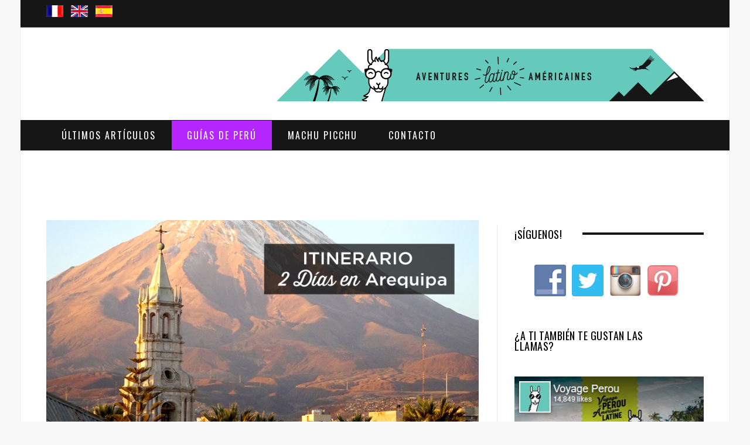

--- FILE ---
content_type: text/html; charset=UTF-8
request_url: https://www.voyageperou.info/es/arequipa-en-2-3-dias/
body_size: 30926
content:
<!DOCTYPE html>
<!--[if IE 8]> <html class="ie ie8" lang="es-ES" prefix="og: http://ogp.me/ns#"> <![endif]-->
<!--[if IE 9]> <html class="ie ie9" lang="es-ES" prefix="og: http://ogp.me/ns#"> <![endif]-->
<!--[if gt IE 9]><!--> <html lang="es-ES" prefix="og: http://ogp.me/ns#"> <!--<![endif]-->
<head>
<meta charset="UTF-8"/>
<title>Arequipa en 2-3 días: Qué Ver y Hacer | Itinerario 2026</title>
<meta name="viewport" content="width=device-width, initial-scale=1"/>
<link rel="pingback" href="https://www.voyageperou.info/xmlrpc.php"/>
<link rel="shortcut icon" href="https://www.voyageperou.info/wp-content/uploads/2016/12/voyage-perou.ico"/>	
<meta name='robots' content='index, follow, max-image-preview:large, max-snippet:-1, max-video-preview:-1'/>
<meta property="og:locale" content="es_ES"/>
<meta property="og:type" content="article"/>
<meta property="og:title" content="Arequipa en 2-3 días: Qué Ver y Hacer | Itinerario 2026"/>
<meta property="og:description" content="¿Qué hacer en Arequipa en 2-3 días? El mejor itinerario de 48 o 72 horas con atractivos turísticos, actividades y lugares para visitar + Dónde dormir"/>
<meta property="og:url" content="https://www.voyageperou.info/es/arequipa-en-2-3-dias/"/>
<meta property="og:site_name" content="Viaje a Peru"/>
<meta property="article:publisher" content="https://www.facebook.com/blogvoyageperou"/>
<meta property="article:tag" content="48h"/>
<meta property="article:tag" content="arequipa"/>
<meta property="article:tag" content="itinéraire"/>
<meta property="article:section" content="Arequipa"/>
<meta property="article:published_time" content="2023-09-09T12:20:22-05:00"/>
<meta property="article:modified_time" content="2024-12-16T13:35:43-05:00"/>
<meta property="og:updated_time" content="2024-12-16T13:35:43-05:00"/>
<meta property="og:image" content="https://www.voyageperou.info/wp-content/uploads/2023/03/arequipa-en-2-dias.jpg"/>
<meta name="description" content="¿Qué hacer en Arequipa en 2-3 días? El mejor itinerario de 48 o 72 horas con atractivos turísticos, actividades y lugares para visitar + Dónde dormir"/>
<link rel="canonical" href="https://www.voyageperou.info/es/arequipa-en-2-3-dias/"/>
<meta property="og:locale" content="es_ES"/>
<meta property="og:locale:alternate" content="fr_FR"/>
<meta property="og:locale:alternate" content="en_GB"/>
<meta property="og:type" content="article"/>
<meta property="og:title" content="Arequipa en 2-3 días: Qué Ver y Hacer | Itinerario 2026"/>
<meta property="og:description" content="¿Qué hacer en Arequipa en 2-3 días? El mejor itinerario de 48 o 72 horas con atractivos turísticos, actividades y lugares para visitar + Dónde dormir"/>
<meta property="og:url" content="https://www.voyageperou.info/es/arequipa-en-2-3-dias/"/>
<meta property="og:site_name" content="Viaje a Peru"/>
<meta property="article:publisher" content="https://www.facebook.com/blogvoyageperou"/>
<meta property="article:published_time" content="2023-09-09T17:20:22+00:00"/>
<meta property="article:modified_time" content="2024-12-16T18:35:43+00:00"/>
<meta property="og:image" content="https://www.voyageperou.info/wp-content/uploads/2023/03/arequipa-en-2-dias.jpg"/>
<meta property="og:image:width" content="840"/>
<meta property="og:image:height" content="405"/>
<meta property="og:image:type" content="image/jpeg"/>
<meta name="twitter:label1" content="Escrito por"/>
<meta name="twitter:data1" content="Vanessa Huet"/>
<meta name="twitter:label2" content="Tiempo de lectura"/>
<meta name="twitter:data2" content="16 minutos"/>
<script type="application/ld+json" class="yoast-schema-graph">{"@context":"https://schema.org","@graph":[{"@type":"WebSite","@id":"https://www.voyageperou.info/#website","url":"https://www.voyageperou.info/","name":"Viaje a Peru","description":"Consejos para su viaje a Perú","potentialAction":[{"@type":"SearchAction","target":{"@type":"EntryPoint","urlTemplate":"https://www.voyageperou.info/?s={search_term_string}"},"query-input":"required name=search_term_string"}],"inLanguage":"es"},{"@type":"ImageObject","@id":"https://www.voyageperou.info/es/arequipa-en-2-3-dias/#primaryimage","inLanguage":"es","url":"https://www.voyageperou.info/wp-content/uploads/2023/03/arequipa-en-2-dias.jpg","contentUrl":"https://www.voyageperou.info/wp-content/uploads/2023/03/arequipa-en-2-dias.jpg","width":840,"height":405,"caption":"arequipa-en-2-dias"},{"@type":"WebPage","@id":"https://www.voyageperou.info/es/arequipa-en-2-3-dias/#webpage","url":"https://www.voyageperou.info/es/arequipa-en-2-3-dias/","name":"Arequipa en 2-3 días: Qué Ver y Hacer | Itinerario 2026","isPartOf":{"@id":"https://www.voyageperou.info/#website"},"primaryImageOfPage":{"@id":"https://www.voyageperou.info/es/arequipa-en-2-3-dias/#primaryimage"},"datePublished":"2023-09-09T17:20:22+00:00","dateModified":"2024-12-16T18:35:43+00:00","author":{"@id":"https://www.voyageperou.info/#/schema/person/4ba22b7ae65383df56f8ca043d1372cf"},"description":"¿Qué hacer en Arequipa en 2-3 días? El mejor itinerario de 48 o 72 horas con atractivos turísticos, actividades y lugares para visitar + Dónde dormir","breadcrumb":{"@id":"https://www.voyageperou.info/es/arequipa-en-2-3-dias/#breadcrumb"},"inLanguage":"es","potentialAction":[{"@type":"ReadAction","target":["https://www.voyageperou.info/es/arequipa-en-2-3-dias/"]}]},{"@type":"BreadcrumbList","@id":"https://www.voyageperou.info/es/arequipa-en-2-3-dias/#breadcrumb","itemListElement":[{"@type":"ListItem","position":1,"name":"Accueil","item":"https://www.voyageperou.info/es/"},{"@type":"ListItem","position":2,"name":"Visitar Arequipa en 2 ó 3 días: itinerarios + consejos"}]},{"@type":"Person","@id":"https://www.voyageperou.info/#/schema/person/4ba22b7ae65383df56f8ca043d1372cf","name":"Vanessa Huet","image":{"@type":"ImageObject","@id":"https://www.voyageperou.info/#personlogo","inLanguage":"es","url":"https://secure.gravatar.com/avatar/c7d7a3074427994afe5e73bd3105f5da?s=96&r=g","contentUrl":"https://secure.gravatar.com/avatar/c7d7a3074427994afe5e73bd3105f5da?s=96&r=g","caption":"Vanessa Huet"},"description":"Fundadora y editora de Voyage Perou, soy una gran amante de Latinoamérica. Esa Latinoamérica que exploro con gran fascinación, una pluma y una cámara en mano. ¿Mi motivación? ¡Reunir en mis guías toda la información y consejos prácticos para que tu también te enamores y te animes a la aventura!","sameAs":["https://www.voyageperou.info"],"url":"https://www.voyageperou.info/es/author/vanessa/"}]}</script>
<link rel='dns-prefetch' href='//fonts.googleapis.com'/>
<link rel='dns-prefetch' href='//s.w.org'/>
<link rel="alternate" type="application/rss+xml" title="Viaje a Peru &raquo; Feed" href="https://www.voyageperou.info/es/feed/"/>
<link rel="alternate" type="application/rss+xml" title="Viaje a Peru &raquo; Feed de los comentarios" href="https://www.voyageperou.info/es/comments/feed/"/>
<link rel="alternate" type="application/rss+xml" title="Viaje a Peru &raquo; Comentario Visitar Arequipa en 2 ó 3 días: itinerarios + consejos del feed" href="https://www.voyageperou.info/es/arequipa-en-2-3-dias/feed/"/>
<script src="//www.googletagmanager.com/gtag/js?id=UA-28602031-1" data-cfasync="false" data-wpfc-render="false" async></script>
<script data-cfasync="false" data-wpfc-render="false">var mi_version='8.4.0';
var mi_track_user=true;
var mi_no_track_reason='';
var disableStrs=[
'ga-disable-UA-28602031-1',
];
function __gtagTrackerIsOptedOut(){
for(var index=0; index < disableStrs.length; index++){
if(document.cookie.indexOf(disableStrs[ index ] + '=true') > -1){
return true;
}}
return false;
}
if(__gtagTrackerIsOptedOut()){
for(var index=0; index < disableStrs.length; index++){
window[ disableStrs[ index ] ]=true;
}}
function __gtagTrackerOptout(){
for(var index=0; index < disableStrs.length; index++){
document.cookie=disableStrs[ index ] + '=true; expires=Thu, 31 Dec 2099 23:59:59 UTC; path=/';
window[ disableStrs[ index ] ]=true;
}}
if('undefined'===typeof gaOptout){
function gaOptout(){
__gtagTrackerOptout();
}}
window.dataLayer=window.dataLayer||[];
window.MonsterInsightsDualTracker={
helpers: {},
trackers: {},
};
if(mi_track_user){
function __gtagDataLayer(){
dataLayer.push(arguments);
}
function __gtagTracker(type, name, parameters){
if(!parameters){
parameters={};}
if(parameters.send_to){
__gtagDataLayer.apply(null, arguments);
return;
}
if(type==='event'){
parameters.send_to=monsterinsights_frontend.ua;
__gtagDataLayer(type, name, parameters);
}else{
__gtagDataLayer.apply(null, arguments);
}}
__gtagTracker('js', new Date());
__gtagTracker('set', {
'developer_id.dZGIzZG':true,
});
__gtagTracker('config', 'UA-28602031-1', {"forceSSL":"true"});
window.gtag=__gtagTracker;											(function (){
var noopfn=function (){
return null;
};
var newtracker=function (){
return new Tracker();
};
var Tracker=function (){
return null;
};
var p=Tracker.prototype;
p.get=noopfn;
p.set=noopfn;
p.send=function (){
var args=Array.prototype.slice.call(arguments);
args.unshift('send');
__gaTracker.apply(null, args);
};
var __gaTracker=function (){
var len=arguments.length;
if(len===0){
return;
}
var f=arguments[len - 1];
if(typeof f!=='object'||f===null||typeof f.hitCallback!=='function'){
if('send'===arguments[0]){
var hitConverted, hitObject=false, action;
if('event'===arguments[1]){
if('undefined'!==typeof arguments[3]){
hitObject={
'eventAction': arguments[3],
'eventCategory': arguments[2],
'eventLabel': arguments[4],
'value': arguments[5] ? arguments[5]:1,
}}
}
if('pageview'===arguments[1]){
if('undefined'!==typeof arguments[2]){
hitObject={
'eventAction': 'page_view',
'page_path':arguments[2],
}}
}
if(typeof arguments[2]==='object'){
hitObject=arguments[2];
}
if(typeof arguments[5]==='object'){
Object.assign(hitObject, arguments[5]);
}
if('undefined'!==typeof arguments[1].hitType){
hitObject=arguments[1];
if('pageview'===hitObject.hitType){
hitObject.eventAction='page_view';
}}
if(hitObject){
action='timing'===arguments[1].hitType ? 'timing_complete':hitObject.eventAction;
hitConverted=mapArgs(hitObject);
__gtagTracker('event', action, hitConverted);
}}
return;
}
function mapArgs(args){
var arg, hit={};
var gaMap={
'eventCategory': 'event_category',
'eventAction': 'event_action',
'eventLabel': 'event_label',
'eventValue': 'event_value',
'nonInteraction': 'non_interaction',
'timingCategory': 'event_category',
'timingVar': 'name',
'timingValue': 'value',
'timingLabel': 'event_label',
'page':'page_path',
'location':'page_location',
'title':'page_title',
};
for(arg in args){
if(!(! args.hasOwnProperty(arg)||! gaMap.hasOwnProperty(arg))){
hit[gaMap[arg]]=args[arg];
}else{
hit[arg]=args[arg];
}}
return hit;
}
try {
f.hitCallback();
} catch(ex){
}};
__gaTracker.create=newtracker;
__gaTracker.getByName=newtracker;
__gaTracker.getAll=function (){
return [];
};
__gaTracker.remove=noopfn;
__gaTracker.loaded=true;
window['__gaTracker']=__gaTracker;
})();
}else{
console.log("");
(function (){
function __gtagTracker(){
return null;
}
window['__gtagTracker']=__gtagTracker;
window['gtag']=__gtagTracker;
})();
}</script>
<script type="82063210e82e51ef38133983-text/javascript">window._wpemojiSettings={"baseUrl":"https:\/\/s.w.org\/images\/core\/emoji\/13.1.0\/72x72\/","ext":".png","svgUrl":"https:\/\/s.w.org\/images\/core\/emoji\/13.1.0\/svg\/","svgExt":".svg","source":{"concatemoji":"https:\/\/www.voyageperou.info\/wp-includes\/js\/wp-emoji-release.min.js"}};
!function(e,a,t){var n,r,o,i=a.createElement("canvas"),p=i.getContext&&i.getContext("2d");function s(e,t){var a=String.fromCharCode;p.clearRect(0,0,i.width,i.height),p.fillText(a.apply(this,e),0,0);e=i.toDataURL();return p.clearRect(0,0,i.width,i.height),p.fillText(a.apply(this,t),0,0),e===i.toDataURL()}function c(e){var t=a.createElement("script");t.src=e,t.defer=t.type="text/javascript",a.getElementsByTagName("head")[0].appendChild(t)}for(o=Array("flag","emoji"),t.supports={everything:!0,everythingExceptFlag:!0},r=0;r<o.length;r++)t.supports[o[r]]=function(e){if(!p||!p.fillText)return!1;switch(p.textBaseline="top",p.font="600 32px Arial",e){case"flag":return s([127987,65039,8205,9895,65039],[127987,65039,8203,9895,65039])?!1:!s([55356,56826,55356,56819],[55356,56826,8203,55356,56819])&&!s([55356,57332,56128,56423,56128,56418,56128,56421,56128,56430,56128,56423,56128,56447],[55356,57332,8203,56128,56423,8203,56128,56418,8203,56128,56421,8203,56128,56430,8203,56128,56423,8203,56128,56447]);case"emoji":return!s([10084,65039,8205,55357,56613],[10084,65039,8203,55357,56613])}return!1}(o[r]),t.supports.everything=t.supports.everything&&t.supports[o[r]],"flag"!==o[r]&&(t.supports.everythingExceptFlag=t.supports.everythingExceptFlag&&t.supports[o[r]]);t.supports.everythingExceptFlag=t.supports.everythingExceptFlag&&!t.supports.flag,t.DOMReady=!1,t.readyCallback=function(){t.DOMReady=!0},t.supports.everything||(n=function(){t.readyCallback()},a.addEventListener?(a.addEventListener("DOMContentLoaded",n,!1),e.addEventListener("load",n,!1)):(e.attachEvent("onload",n),a.attachEvent("onreadystatechange",function(){"complete"===a.readyState&&t.readyCallback()})),(n=t.source||{}).concatemoji?c(n.concatemoji):n.wpemoji&&n.twemoji&&(c(n.twemoji),c(n.wpemoji)))}(window,document,window._wpemojiSettings);</script>
<script data-wpfc-render="false" type="82063210e82e51ef38133983-text/javascript">advanced_ads_ready=function(){var fns=[],listener,doc=typeof document==="object"&&document,hack=doc&&doc.documentElement.doScroll,domContentLoaded="DOMContentLoaded",loaded=doc&&(hack?/^loaded|^c/:/^loaded|^i|^c/).test(doc.readyState);if(!loaded&&doc){listener=function(){doc.removeEventListener(domContentLoaded,listener);window.removeEventListener("load",listener);loaded=1;while(listener=fns.shift())listener()};doc.addEventListener(domContentLoaded,listener);window.addEventListener("load",listener)}return function(fn){loaded?setTimeout(fn,0):fns.push(fn)}}();</script>
<style>img.wp-smiley, img.emoji{display:inline !important;border:none !important;box-shadow:none !important;height:1em !important;width:1em !important;margin:0 0.07em !important;vertical-align:-0.1em !important;background:none !important;padding:0 !important;}</style>
<link rel="stylesheet" type="text/css" href="//www.voyageperou.info/wp-content/cache/wpfc-minified/9jiyue53/4bdxv.css" media="all"/>
<style id='global-styles-inline-css'>body{--wp--preset--color--black:#000000;--wp--preset--color--cyan-bluish-gray:#abb8c3;--wp--preset--color--white:#ffffff;--wp--preset--color--pale-pink:#f78da7;--wp--preset--color--vivid-red:#cf2e2e;--wp--preset--color--luminous-vivid-orange:#ff6900;--wp--preset--color--luminous-vivid-amber:#fcb900;--wp--preset--color--light-green-cyan:#7bdcb5;--wp--preset--color--vivid-green-cyan:#00d084;--wp--preset--color--pale-cyan-blue:#8ed1fc;--wp--preset--color--vivid-cyan-blue:#0693e3;--wp--preset--color--vivid-purple:#9b51e0;--wp--preset--gradient--vivid-cyan-blue-to-vivid-purple:linear-gradient(135deg,rgba(6,147,227,1) 0%,rgb(155,81,224) 100%);--wp--preset--gradient--light-green-cyan-to-vivid-green-cyan:linear-gradient(135deg,rgb(122,220,180) 0%,rgb(0,208,130) 100%);--wp--preset--gradient--luminous-vivid-amber-to-luminous-vivid-orange:linear-gradient(135deg,rgba(252,185,0,1) 0%,rgba(255,105,0,1) 100%);--wp--preset--gradient--luminous-vivid-orange-to-vivid-red:linear-gradient(135deg,rgba(255,105,0,1) 0%,rgb(207,46,46) 100%);--wp--preset--gradient--very-light-gray-to-cyan-bluish-gray:linear-gradient(135deg,rgb(238,238,238) 0%,rgb(169,184,195) 100%);--wp--preset--gradient--cool-to-warm-spectrum:linear-gradient(135deg,rgb(74,234,220) 0%,rgb(151,120,209) 20%,rgb(207,42,186) 40%,rgb(238,44,130) 60%,rgb(251,105,98) 80%,rgb(254,248,76) 100%);--wp--preset--gradient--blush-light-purple:linear-gradient(135deg,rgb(255,206,236) 0%,rgb(152,150,240) 100%);--wp--preset--gradient--blush-bordeaux:linear-gradient(135deg,rgb(254,205,165) 0%,rgb(254,45,45) 50%,rgb(107,0,62) 100%);--wp--preset--gradient--luminous-dusk:linear-gradient(135deg,rgb(255,203,112) 0%,rgb(199,81,192) 50%,rgb(65,88,208) 100%);--wp--preset--gradient--pale-ocean:linear-gradient(135deg,rgb(255,245,203) 0%,rgb(182,227,212) 50%,rgb(51,167,181) 100%);--wp--preset--gradient--electric-grass:linear-gradient(135deg,rgb(202,248,128) 0%,rgb(113,206,126) 100%);--wp--preset--gradient--midnight:linear-gradient(135deg,rgb(2,3,129) 0%,rgb(40,116,252) 100%);--wp--preset--duotone--dark-grayscale:url('#wp-duotone-dark-grayscale');--wp--preset--duotone--grayscale:url('#wp-duotone-grayscale');--wp--preset--duotone--purple-yellow:url('#wp-duotone-purple-yellow');--wp--preset--duotone--blue-red:url('#wp-duotone-blue-red');--wp--preset--duotone--midnight:url('#wp-duotone-midnight');--wp--preset--duotone--magenta-yellow:url('#wp-duotone-magenta-yellow');--wp--preset--duotone--purple-green:url('#wp-duotone-purple-green');--wp--preset--duotone--blue-orange:url('#wp-duotone-blue-orange');--wp--preset--font-size--small:13px;--wp--preset--font-size--medium:20px;--wp--preset--font-size--large:36px;--wp--preset--font-size--x-large:42px;}.has-black-color{color:var(--wp--preset--color--black) !important;}.has-cyan-bluish-gray-color{color:var(--wp--preset--color--cyan-bluish-gray) !important;}.has-white-color{color:var(--wp--preset--color--white) !important;}.has-pale-pink-color{color:var(--wp--preset--color--pale-pink) !important;}.has-vivid-red-color{color:var(--wp--preset--color--vivid-red) !important;}.has-luminous-vivid-orange-color{color:var(--wp--preset--color--luminous-vivid-orange) !important;}.has-luminous-vivid-amber-color{color:var(--wp--preset--color--luminous-vivid-amber) !important;}.has-light-green-cyan-color{color:var(--wp--preset--color--light-green-cyan) !important;}.has-vivid-green-cyan-color{color:var(--wp--preset--color--vivid-green-cyan) !important;}.has-pale-cyan-blue-color{color:var(--wp--preset--color--pale-cyan-blue) !important;}.has-vivid-cyan-blue-color{color:var(--wp--preset--color--vivid-cyan-blue) !important;}.has-vivid-purple-color{color:var(--wp--preset--color--vivid-purple) !important;}.has-black-background-color{background-color:var(--wp--preset--color--black) !important;}.has-cyan-bluish-gray-background-color{background-color:var(--wp--preset--color--cyan-bluish-gray) !important;}.has-white-background-color{background-color:var(--wp--preset--color--white) !important;}.has-pale-pink-background-color{background-color:var(--wp--preset--color--pale-pink) !important;}.has-vivid-red-background-color{background-color:var(--wp--preset--color--vivid-red) !important;}.has-luminous-vivid-orange-background-color{background-color:var(--wp--preset--color--luminous-vivid-orange) !important;}.has-luminous-vivid-amber-background-color{background-color:var(--wp--preset--color--luminous-vivid-amber) !important;}.has-light-green-cyan-background-color{background-color:var(--wp--preset--color--light-green-cyan) !important;}.has-vivid-green-cyan-background-color{background-color:var(--wp--preset--color--vivid-green-cyan) !important;}.has-pale-cyan-blue-background-color{background-color:var(--wp--preset--color--pale-cyan-blue) !important;}.has-vivid-cyan-blue-background-color{background-color:var(--wp--preset--color--vivid-cyan-blue) !important;}.has-vivid-purple-background-color{background-color:var(--wp--preset--color--vivid-purple) !important;}.has-black-border-color{border-color:var(--wp--preset--color--black) !important;}.has-cyan-bluish-gray-border-color{border-color:var(--wp--preset--color--cyan-bluish-gray) !important;}.has-white-border-color{border-color:var(--wp--preset--color--white) !important;}.has-pale-pink-border-color{border-color:var(--wp--preset--color--pale-pink) !important;}.has-vivid-red-border-color{border-color:var(--wp--preset--color--vivid-red) !important;}.has-luminous-vivid-orange-border-color{border-color:var(--wp--preset--color--luminous-vivid-orange) !important;}.has-luminous-vivid-amber-border-color{border-color:var(--wp--preset--color--luminous-vivid-amber) !important;}.has-light-green-cyan-border-color{border-color:var(--wp--preset--color--light-green-cyan) !important;}.has-vivid-green-cyan-border-color{border-color:var(--wp--preset--color--vivid-green-cyan) !important;}.has-pale-cyan-blue-border-color{border-color:var(--wp--preset--color--pale-cyan-blue) !important;}.has-vivid-cyan-blue-border-color{border-color:var(--wp--preset--color--vivid-cyan-blue) !important;}.has-vivid-purple-border-color{border-color:var(--wp--preset--color--vivid-purple) !important;}.has-vivid-cyan-blue-to-vivid-purple-gradient-background{background:var(--wp--preset--gradient--vivid-cyan-blue-to-vivid-purple) !important;}.has-light-green-cyan-to-vivid-green-cyan-gradient-background{background:var(--wp--preset--gradient--light-green-cyan-to-vivid-green-cyan) !important;}.has-luminous-vivid-amber-to-luminous-vivid-orange-gradient-background{background:var(--wp--preset--gradient--luminous-vivid-amber-to-luminous-vivid-orange) !important;}.has-luminous-vivid-orange-to-vivid-red-gradient-background{background:var(--wp--preset--gradient--luminous-vivid-orange-to-vivid-red) !important;}.has-very-light-gray-to-cyan-bluish-gray-gradient-background{background:var(--wp--preset--gradient--very-light-gray-to-cyan-bluish-gray) !important;}.has-cool-to-warm-spectrum-gradient-background{background:var(--wp--preset--gradient--cool-to-warm-spectrum) !important;}.has-blush-light-purple-gradient-background{background:var(--wp--preset--gradient--blush-light-purple) !important;}.has-blush-bordeaux-gradient-background{background:var(--wp--preset--gradient--blush-bordeaux) !important;}.has-luminous-dusk-gradient-background{background:var(--wp--preset--gradient--luminous-dusk) !important;}.has-pale-ocean-gradient-background{background:var(--wp--preset--gradient--pale-ocean) !important;}.has-electric-grass-gradient-background{background:var(--wp--preset--gradient--electric-grass) !important;}.has-midnight-gradient-background{background:var(--wp--preset--gradient--midnight) !important;}.has-small-font-size{font-size:var(--wp--preset--font-size--small) !important;}.has-medium-font-size{font-size:var(--wp--preset--font-size--medium) !important;}.has-large-font-size{font-size:var(--wp--preset--font-size--large) !important;}.has-x-large-font-size{font-size:var(--wp--preset--font-size--x-large) !important;}</style>
<link rel="stylesheet" type="text/css" href="//www.voyageperou.info/wp-content/cache/wpfc-minified/9kpmc13b/4bdxv.css" media="all"/>
<style id='kk-star-ratings-inline-css'>.kk-star-ratings .kksr-stars .kksr-star{margin-right:5px;}
[dir="rtl"] .kk-star-ratings .kksr-stars .kksr-star{margin-left:5px;margin-right:0;}</style>
<link rel="stylesheet" type="text/css" href="//www.voyageperou.info/wp-content/cache/wpfc-minified/7m9a7dlo/4bdxv.css" media="all"/>
<link rel='stylesheet' id='wprmenu-font-css' href='//fonts.googleapis.com/css?family=Open+Sans%3A400%2C300%2C600' type='text/css' media='all'/>
<link rel="stylesheet" type="text/css" href="//www.voyageperou.info/wp-content/cache/wpfc-minified/11wme453/4bdxu.css" media="all"/>
<link rel='stylesheet' id='motive-fonts-css' href='https://fonts.googleapis.com/css?family=Oswald%3A400%2C700%7CLato%3A400%2C400italic%2C700%7CPT+Serif%3A400italic%7CRoboto%3A900&#038;subset' type='text/css' media='all'/>
<link rel="stylesheet" type="text/css" href="//www.voyageperou.info/wp-content/cache/wpfc-minified/3qhiard/4bdxu.css" media="all"/>
<style id='motive-responsive-skin-inline-css'>.navigation .menu{font-size:15px;}
.post-content h5{font-size:17px;}
.post-content h6{font-size:16px;}
.section-head{font-size:15px;}
.post-meta:after{content:"";clear:both;display:block;}
input.wpProQuiz_button, input.wpProQuiz_button:hover{background:rgb(64, 179, 223) !important;border:1px solid rgb(64, 179, 223) !important;box-shadow:none !important;border-radius:3px !important;}
.wpnt-btn{font-weight:bold;font-family:Lato,Arial,sans-serif;}
.wpnt-text{font-family:Lato,Arial,sans-serif;}
li#menu-item-7158 a{background:#b526ff;}
li#menu-item-11990 a{background:#27e618;}
#toc_container p.toc_title{font-size:16.5px;}
@media screen and (max-width:940px){
#main-head .cf{visibility:hidden;}
}
#wprmenu_menu.wprmenu_levels ul li a{font-size:16px;}
li#menu-item-12027 a{background:#27e618;}
*/
@media screen and (max-width:940px){
.main-head .title{margin-bottom:-60px;margin-top:0px;}
.main-head .title img{width:60%;margin-top:20px;}
.main-head header{min-height:30px;}
.slider-split .col-8{display:none;}
.section-head, .section-head.alt{margin-bottom:28px !important;}
.post-meta{display:none;}
.post .post-content{margin-top:-40px;}
.post-footer{display:none;}
.author-info{display:none;}
.navigate-posts{display:none;}
.adwrap-widget > img{display:none;}
.top-bar.dark{display:none;}
.main-head{margin-bottom:-70px;}
.topdpubdesktop{margin:30px 0px -80px 0px !important;}
}
.main-featured{margin-bottom:-40px !important;}
.wrap cf{margin-bottom:-40px !important;}
@media screen and (max-width:1320px){
.essb_displayed_sidebar, .essb_displayed_sidebar_left{display:none;}
}
.boxed .navigation .menu > li:last-child{margin-right:2px;}
li#menu-item-15509 a{background:#b526ff;}
li#menu-item-15762 a{background:none;font-size:16px;}
li#menu-item-15761 a{background:none;font-size:16px;}
li#menu-item-15761 a:hover{background:#b93434;color:#ffffff;}
li#menu-item-15762 a:hover{background:#b93434;color:#ffffff;}
li#menu-item-15759 a{background:none;}
li#menu-item-15760 a{background:none;}
@media screen and (max-width:1320px){
.essb_displayed_sidebar, .essb_displayed_sidebar_left{display:none;}
}
@media screen and (min-width:1500px){
.wrap, .boxed .main-wrap, .boxed .navigation.sticky{width:1320px;}
.page-content .content-column, .main .main-content{width:69.4%;}
.main .sidebar{padding-left:45px;padding-right:15px;width:30.6%;}
.post-header .featured img{display:block;margin-right:auto;margin-left:auto;}
.post-content{font-size:17px;}
}
.boxed .navigation .menu > li:last-child{margin-right:2px;}
.post-header .featured img{margin-top:-30px;}
@media screen and (max-width:1015px){
.navigation .menu > li > a{padding:0 13px;}
}
.main-footer .widget a{color:#ffffff;}
.lang-item{display:inline;margin-right:10px;}
.top-bar-content{line-height:46px;}
@media screen and (max-width: 940px) and (orientation:portrait) {
.lang-item  a img{height:12px;}
}
.post-meta{margin-bottom:5px;}
li#menu-item-19846 a{background:none;font-size:16px;}
li#menu-item-19846 a:hover{background:#b93434;color:#ffffff;}
li#menu-item-30497 a{background:none;}
li#menu-item-22017 a{background:none;font-size:16px;}
li#menu-item-22017 a:hover{background:#b93434;color:#ffffff;}
li#menu-item-22018 a{background:none;}
li#menu-item-22333 a{background:none;font-size:16px;}
li#menu-item-22333 a:hover{background:#b93434;color:#ffffff;}
li#menu-item-22334 a{background:none;}
.home .main .sidebar::before{margin-top:60px;}
embed, iframe, object{max-width:100%;}
li#menu-item-25288 a{background:none;font-size:16px;}
li#menu-item-25288 a:hover{background:#b93434;color:#ffffff;}
li#menu-item-26140 a{background:#b526ff;font-size:16px;}
li#menu-item-26151 a{background:#b526ff;}
li#menu-item-30764 a{background:#b526ff;}
li#menu-item-30767 a{background:#b526ff;}
.imagealigncenter{text-align:center;}
@media screen and (max-width:940px){
.main-head{display:none;}
}
.fa-search::before{display:none;}</style>
<link rel="stylesheet" type="text/css" href="//www.voyageperou.info/wp-content/cache/wpfc-minified/8ilm34za/4bdxu.css" media="all"/>
<script id='monsterinsights-frontend-script-js-extra' type="82063210e82e51ef38133983-text/javascript">var monsterinsights_frontend={"js_events_tracking":"true","download_extensions":"doc,pdf,ppt,zip,xls,docx,pptx,xlsx","inbound_paths":"[]","home_url":"https:\/\/www.voyageperou.info","hash_tracking":"false","ua":"UA-28602031-1","v4_id":""};</script>
<script src='//www.voyageperou.info/wp-content/cache/wpfc-minified/dg6jwmh5/4bdxv.js' type="82063210e82e51ef38133983-text/javascript"></script>
<script id='wprmenu.js-js-extra' type="82063210e82e51ef38133983-text/javascript">var wprmenu={"zooming":"yes","from_width":"940","swipe":"no"};</script>
<script src='//www.voyageperou.info/wp-content/cache/wpfc-minified/8wll3n8q/4bdxv.js' type="82063210e82e51ef38133983-text/javascript"></script>
<script id='advanced-ads-advanced-js-js-extra' type="82063210e82e51ef38133983-text/javascript">var advads_options={"blog_id":"1","privacy":{"enabled":false,"state":"not_needed"}};</script>
<script src='//www.voyageperou.info/wp-content/cache/wpfc-minified/cyufab8/4bdxv.js' type="82063210e82e51ef38133983-text/javascript"></script>
<script id='advanced-ads-pro/cache_busting-js-extra' type="82063210e82e51ef38133983-text/javascript">var advanced_ads_pro_ajax_object={"ajax_url":"https:\/\/www.voyageperou.info\/wp-admin\/admin-ajax.php","lazy_load_module_enabled":"","lazy_load":{"default_offset":0,"offsets":[]},"moveintohidden":""};</script>
<script src='//www.voyageperou.info/wp-content/cache/wpfc-minified/7v40hcko/4bdxv.js' type="82063210e82e51ef38133983-text/javascript"></script>
<link rel="https://api.w.org/" href="https://www.voyageperou.info/wp-json/"/><link rel="alternate" type="application/json" href="https://www.voyageperou.info/wp-json/wp/v2/posts/33855"/><link rel="EditURI" type="application/rsd+xml" title="RSD" href="https://www.voyageperou.info/xmlrpc.php?rsd"/>
<link rel="wlwmanifest" type="application/wlwmanifest+xml" href="https://www.voyageperou.info/wp-includes/wlwmanifest.xml"/> 
<link rel='shortlink' href='https://www.voyageperou.info/?p=33855'/>
<link rel="alternate" type="application/json+oembed" href="https://www.voyageperou.info/wp-json/oembed/1.0/embed?url=https%3A%2F%2Fwww.voyageperou.info%2Fes%2Farequipa-en-2-3-dias%2F"/>
<link rel="alternate" type="text/xml+oembed" href="https://www.voyageperou.info/wp-json/oembed/1.0/embed?url=https%3A%2F%2Fwww.voyageperou.info%2Fes%2Farequipa-en-2-3-dias%2F&#038;format=xml"/>
<script type="application/ld+json">{
"@context": "https://schema.org/",
"@type": "CreativeWorkSeries",
"name": "Visitar Arequipa en 2 &oacute; 3 d&iacute;as: itinerarios + consejos",
"aggregateRating": {
"@type": "AggregateRating",
"ratingValue": "5",
"bestRating": "5",
"ratingCount": "1"
}}</script>		<script async defer data-pin-color="red" data-pin-hover="true" src="https://www.voyageperou.info/wp-content/plugins/pinterest-pin-it-button-on-image-hover-and-post/js/pinit.js" type="82063210e82e51ef38133983-text/javascript"></script>
<style>#lightGallery-slider .info .desc{direction:ltr !important;text-align:center !important;}
#lightGallery-slider .info .title{direction:ltr !important;text-align:center !important;}</style>      <script type="82063210e82e51ef38133983-text/javascript">var string=".wp-lightbox-bank,", ie, ieVersion, lightease;
jQuery(document).ready(function ($){
string=".gallery-item, ";
string +=".wp-caption > a, ";
string +="a:has(img[class*=wp-image-])";
if(navigator.appName=="Microsoft Internet Explorer"){
ie=true;
var ua=navigator.userAgent;
var re=new RegExp("MSIE ([0-9]{1,}[.0-9]{0,})");
if(re.exec(ua)!=null){
ieVersion=parseInt(RegExp.$1);
}}
if(ie=true&&ieVersion <=9){
lightease="";
}else{
lightease="ease";
}
var selector=string.replace(/,\s*$/, "");
jQuery(selector).lightGallery({
caption: false,
desc: false,
disableOther: false,
closable: true,
errorMessage: "Impossible de charger l&#039;image.",
easing: lightease
});
});</script>
<style id="wprmenu_css">#wprmenu_bar{background:#b93434;}
#wprmenu_bar .menu_title, #wprmenu_bar .wprmenu_icon_menu{color:#ffffff;}
#wprmenu_menu{background:#2E2E2E!important;}
#wprmenu_menu.wprmenu_levels ul li{border-bottom:1px solid #131212;border-top:1px solid #0D0D0D;}
#wprmenu_menu ul li a{color:#efefef;}
#wprmenu_menu ul li a:hover{color:#ffffff;}
#wprmenu_menu.wprmenu_levels a.wprmenu_parent_item{border-left:1px solid #0D0D0D;}
#wprmenu_menu .wprmenu_icon_par{color:#efefef;}
#wprmenu_menu .wprmenu_icon_par:hover{color:#ffffff;}
#wprmenu_menu.wprmenu_levels ul li ul{border-top:1px solid #131212;}
#wprmenu_bar .wprmenu_icon span{background:#FFFFFF;}
#wprmenu_menu.left{width:80%;left:-80%;right:auto;}
#wprmenu_menu.right{width:80%;right:-80%;left:auto;}
@media only screen and (max-width: 940px) {
html{padding-top:42px!important;}
#wprmenu_bar{display:block!important;}
div#wpadminbar{position:fixed;}
}</style>
<link rel="alternate" href="https://www.voyageperou.info/que-faire-a-arequipa-en-48h/" hreflang="fr"/>
<link rel="alternate" href="https://www.voyageperou.info/en/2-3-days-in-arequipa/" hreflang="en"/>
<link rel="alternate" href="https://www.voyageperou.info/es/arequipa-en-2-3-dias/" hreflang="es"/>
<script type="82063210e82e51ef38133983-text/javascript">var advadsCfpQueue=[];
var advadsCfpAd=function(adID){
if('undefined'==typeof advadsProCfp){ advadsCfpQueue.push(adID) }else{ advadsProCfp.addElement(adID) }};</script>
<script type="82063210e82e51ef38133983-text/javascript">var essb_settings={"ajax_url":"https:\/\/www.voyageperou.info\/wp-admin\/admin-ajax.php","essb3_nonce":"79f089c91b","essb3_plugin_url":"https:\/\/www.voyageperou.info\/wp-content\/plugins\/easy-social-share-buttons3","essb3_stats":true,"essb3_ga":false,"essb3_ga_mode":"simple","blog_url":"https:\/\/www.voyageperou.info\/","essb3_postfloat_stay":false,"post_id":33855};</script><!--[if lte IE 9]><link rel="stylesheet" type="text/css" href="https://www.voyageperou.info/wp-content/plugins/js_composer/assets/css/vc_lte_ie9.min.css" media="screen"><![endif]--><!--[if IE  8]><link rel="stylesheet" type="text/css" href="https://www.voyageperou.info/wp-content/plugins/js_composer/assets/css/vc-ie8.min.css" media="screen"><![endif]--><noscript><style>.wpb_animate_when_almost_visible{opacity:1;}</style></noscript>	
<!--[if lt IE 9]>
<script src="//www.voyageperou.info/wp-content/cache/wpfc-minified/2d9pyrgv/4bdxv.js"></script>
<script src="//www.voyageperou.info/wp-content/cache/wpfc-minified/d3akj50/4bdxv.js"></script>
<![endif]-->
<script async defer src="https://widget.getyourguide.com/dist/pa.umd.production.min.js" data-gyg-partner-id="BO84AWZ" type="82063210e82e51ef38133983-text/javascript"></script>
<script type="82063210e82e51ef38133983-text/javascript">(function (s, t, a, y, twenty, two){
s.Stay22=s.Stay22||{};
s.Stay22.params={
aid: "voyagetips",
campaign: "voyageperou",
preserveCampaign: true
};
twenty=t.createElement(a);
two=t.getElementsByTagName(a)[0];
twenty.async=1;
twenty.src=y;
two.parentNode.insertBefore(twenty, two);
})(window, document, "script", "https://scripts.stay22.com/letmeallez.js");</script>
</head>
<body class="post-template-default single single-post postid-33855 single-format-standard right-sidebar boxed skin-creative aa-prefix-voyag-">
<div class="main-wrap">
<div class="top-bar dark">
<div class="wrap">
<section class="top-bar-content cf">
<div class="search-box">
<a href="#" class="top-icon fa fa-search"><span class="visuallyhidden">Search</span></a>
<div class="search"> <form action="https://www.voyageperou.info/es/" method="get"> <input type="text" name="s" class="query" value="" placeholder="To search, type and press enter." /> </form></div></div><div id="polylang-5"><ul> <li class="lang-item lang-item-743 lang-item-fr lang-item-first"><a lang="fr-FR" hreflang="fr-FR" href="https://www.voyageperou.info/que-faire-a-arequipa-en-48h/"><img class="lazy lazy-hidden" src="//www.voyageperou.info/wp-content/plugins/a3-lazy-load/assets/images/lazy_placeholder.gif" data-lazy-type="image" data-src="/wp-content/polylang/fr_FR.png" title="Français" alt="Français"/><noscript><img src="/wp-content/polylang/fr_FR.png" title="Français" alt="Français"/></noscript></a></li> <li class="lang-item lang-item-1367 lang-item-en"><a lang="en-GB" hreflang="en-GB" href="https://www.voyageperou.info/en/2-3-days-in-arequipa/"><img class="lazy lazy-hidden" src="//www.voyageperou.info/wp-content/plugins/a3-lazy-load/assets/images/lazy_placeholder.gif" data-lazy-type="image" data-src="/wp-content/polylang/en_GB.png" title="English" alt="English"/><noscript><img src="/wp-content/polylang/en_GB.png" title="English" alt="English"/></noscript></a></li> <li class="lang-item lang-item-1358 lang-item-es current-lang"><a lang="es-ES" hreflang="es-ES" href="https://www.voyageperou.info/es/arequipa-en-2-3-dias/"><img class="lazy lazy-hidden" src="//www.voyageperou.info/wp-content/plugins/a3-lazy-load/assets/images/lazy_placeholder.gif" data-lazy-type="image" data-src="/wp-content/polylang/es_ES.png" title="Español" alt="Español"/><noscript><img src="/wp-content/polylang/es_ES.png" title="Español" alt="Español"/></noscript></a></li> </ul></div></section></div></div><div id="main-head" class="main-head">
<div class="wrap">
<header>
<div class="title"> <a href="https://www.voyageperou.info/es/" title="Viaje a Peru" rel="home"> <span class="text"></span> </a></div><div class="right">
<div id="bunyad_ads_widget-3">		
<div class="adwrap-widget"> <img class="lazy lazy-hidden" src="//www.voyageperou.info/wp-content/plugins/a3-lazy-load/assets/images/lazy_placeholder.gif" data-lazy-type="image" data-src="https://www.voyageperou.info/wp-content/uploads/2017/06/banner.png" alt="blog voyage Pérou banniere"/><noscript><img src="https://www.voyageperou.info/wp-content/uploads/2017/06/banner.png" alt="blog voyage Pérou banniere"/></noscript></a></div></div></div></header></div><div class="wrap nav-wrap">
<nav class="navigation cf">
<div class="mobile" data-search="1"> <a href="#" class="selected"> <span class="text">Menu</span><span class="current"></span> <i class="hamburger fa fa-bars"></i> </a></div><div class="menu-voyage_perou_es-container"><ul id="menu-voyage_perou_es" class="menu"><li id="menu-item-26139" class="menu-item menu-item-type-post_type menu-item-object-page menu-item-home menu-item-26139"><a href="https://www.voyageperou.info/es/">Últimos Artículos</a></li> <li id="menu-item-26140" class="menu-item menu-item-type-post_type menu-item-object-page menu-item-26140"><a href="https://www.voyageperou.info/es/peru/">Guías de Perú</a></li> <li id="menu-item-37624" class="menu-item menu-item-type-custom menu-item-object-custom menu-item-37624"><a href="https://www.voyageperou.info/es/machu-picchu/">Machu Picchu</a></li> <li id="menu-item-26145" class="menu-item menu-item-type-post_type menu-item-object-page menu-item-26145"><a href="https://www.voyageperou.info/es/contacto/">Contacto</a></li> </ul></div></nav></div></div><div align="center" style="margin: 15px 0px -40px 0px">
<div class="voyag-cc72df6c740ee611d6e953c6ff13805b voyag-top-pub-desktop" id="voyag-cc72df6c740ee611d6e953c6ff13805b"></div></div><div class="main wrap">
<div class="ts-row cf">
<div class="col-8 main-content cf">
<article id="post-33855" class="post-33855 post type-post status-publish format-standard has-post-thumbnail category-arequipa-villes-peruviennes category-articulos-populares category-homepage-fr category-practico category-que-hacer-en-peru tag-48h tag-arequipa tag-itineraire" itemscope itemtype="http://schema.org/Article">
<header class="post-header cf">
<div class="featured"> <a href="https://www.voyageperou.info/wp-content/uploads/2023/03/arequipa-en-2-dias.jpg" itemprop="image" class="image-link"><img width="840" height="405" src="https://www.voyageperou.info/wp-content/uploads/2023/03/arequipa-en-2-dias-840x405.jpg" class="attachment-motive-alt-slider size-motive-alt-slider wp-post-image" alt="arequipa-en-2-dias" title="Visitar Arequipa en 2 ó 3 días: itinerarios + consejos" srcset="https://www.voyageperou.info/wp-content/uploads/2023/03/arequipa-en-2-dias.jpg 840w, https://www.voyageperou.info/wp-content/uploads/2023/03/arequipa-en-2-dias-300x145.jpg 300w, https://www.voyageperou.info/wp-content/uploads/2023/03/arequipa-en-2-dias-740x357.jpg 740w, https://www.voyageperou.info/wp-content/uploads/2023/03/arequipa-en-2-dias-150x72.jpg 150w, https://www.voyageperou.info/wp-content/uploads/2023/03/arequipa-en-2-dias-768x370.jpg 768w, https://www.voyageperou.info/wp-content/uploads/2023/03/arequipa-en-2-dias-352x169.jpg 352w, https://www.voyageperou.info/wp-content/uploads/2023/03/arequipa-en-2-dias-386x185.jpg 386w" sizes="(max-width: 840px) 100vw, 840px"/> </a></div><h1 class="post-title item fn" itemprop="name">
Visitar Arequipa en 2 ó 3 días: itinerarios + consejos		</h1>
<a href="https://www.voyageperou.info/es/arequipa-en-2-3-dias/#respond"><span class="comment-count">0</span></a>
</header>
<div class="post-meta"> <span class="posted-by">By <span class="reviewer" itemprop="author"><a href="https://www.voyageperou.info/es/author/vanessa/" title="Entradas de Vanessa Huet" rel="author">Vanessa Huet</a></span> </span> <span class="posted-on">on <span class="dtreviewed"> <time class="value-datetime" datetime="2024-12-16T13:35:43-05:00" itemprop="datePublished">16 diciembre 2024</time> </span> </span> <span class="cats"> <a href="https://www.voyageperou.info/es/category/arequipa-villes-peruviennes/" class="cat cat-color-1797">Arequipa</a> <a href="https://www.voyageperou.info/es/category/articulos-populares/" class="cat cat-color-1388">Artículos Populares</a> <a href="https://www.voyageperou.info/es/category/homepage-fr/" class="cat cat-color-1831">Homepage ES</a> <a href="https://www.voyageperou.info/es/category/practico/" class="cat cat-color-1650">Información práctica</a> <a href="https://www.voyageperou.info/es/category/america-latina/peru-/que-hacer-en-peru/" class="cat cat-color-1653">Qué hacer en Perú</a> </span></div><div class="post-container cf">
<div class="post-content text-font description" itemprop="articleBody">
<h2 style="text-align: justify;"><span id="Que_hacer_en_Arequipa_en_dos_o_tres_dias">¿Qué hacer en Arequipa en dos o tres días?</span></h2>
<p style="text-align: justify;">La segunda ciudad más poblada después de<strong> <a href="https://www.voyageperou.info/es/que-hacer-en-lima/" target="_blank" title="Lima">Lima</a></strong>, <strong>Arequipa</strong>, «la ciudad blanca», es una de las más bonitas de <strong>Perú</strong>.</p>
<p style="text-align: justify;">Situada a 2.335 m de altitud, entre los volcanes Misti, Chachani y Pichu Pichu, es quizá menos conocida que <strong><a href="https://www.voyageperou.info/es/que-hacer-en-cusco/" target="_blank" title="Cusco">Cusco</a></strong>, pero es una ciudad de innegable encanto, además de ser una parada imprescindible para visitar el <strong><a href="https://www.voyageperou.info/es/canon-del-colca/" target="_blank" title="Cañón del Colca">Cañón del Colca</a></strong>.</p>
<p style="text-align: justify;">Para que no te pierdas nada durante tu estancia, aquí tienes mis <strong>itinerarios sugeridos para 1, 2, 3 y 4 días en la región de Arequipa</strong>, con las mejores actividades que hacer y lugares que visitar.</p><div class="voyag-3076e0d74cfa7413c754f50fa0f1c9d3 voyag-content" id="voyag-3076e0d74cfa7413c754f50fa0f1c9d3"></div><p style="text-align: justify;">También encontrarás mis recomendaciones de<strong> cafés, bares y restaurantes en Are</strong>quipa, así como los <strong>mejores hoteles para todos los presupuestos</strong>.</p>
<p>También te invito a leer<strong> <a href="https://www.voyageperou.info/es/que-hacer-en-arequipa/" target="_blank" rel="noopener">mi guía completa de Arequipa</a>.</strong></p>
<p>Entonces, <strong>¿qué hacer y ver en Arequipa en 2 ó 3 días</strong>? ¡Empezamos!</p><div class="voyag-790e44107bffbc8884f317f6c96859c4 voyag-content-1" id="voyag-790e44107bffbc8884f317f6c96859c4"></div><p style="text-align: justify;"><div id="toc_container" class="toc_transparent no_bullets"><p class="toc_title">Sommaire</p><ul class="toc_list"><li><a href="#Que_hacer_en_Arequipa_en_dos_o_tres_dias">¿Qué hacer en Arequipa en dos o tres días?</a></li><li><a href="#Visita_Arequipa_en_2_o_3_dias_el_mejor_itinerario">Visita Arequipa en 2 ó 3 días: el mejor itinerario</a><ul><li><a href="#Dia_1_Arequipa">Día 1: Arequipa</a><ul><li><a href="#Por_la_manana">Por la mañana</a></li><li><a href="#Por_la_tarde">Por la tarde</a></li><li><a href="#Por_la_noche">Por la noche</a></li></ul></li><li><a href="#Dia_2_Arequipa">Día 2: Arequipa</a><ul><li><a href="#Por_la_manana-2">Por la mañana</a></li><li><a href="#Por_la_tarde-2">Por la tarde</a></li><li><a href="#Por_la_noche-2">Por la noche</a></li></ul></li><li><a href="#Dia_3_y_4_Canon_del_Colca">Día 3 y 4: Cañón del Colca</a></li></ul></li><li><a href="#Donde_alojarse_en_Arequipa">¿Dónde alojarse en Arequipa?</a></li><li><a href="#1_o_2_dias_en_Arequipa_restaurantes_cafes_bares">1 ó 2 días en Arequipa: restaurantes, cafés, bares</a></li><li><a href="#Mapa_turistico_de_Arequipa">Mapa turístico de Arequipa</a></li><li><a href="#Reserva_tu_boleto_de_avion_al_mejor_precio">Reserva tu boleto de avión al mejor precio</a></li><li><a href="#Te_vas_de_viaje_a_PeruEsto_te_puede_interesar">¿Te vas de viaje a Perú? ¡Esto te puede interesar!</a></li></ul></div><h2><span id="Visita_Arequipa_en_2_o_3_dias_el_mejor_itinerario">Visita Arequipa en 2 ó 3 días: el mejor itinerario</span></h2>
<h3><span id="Dia_1_Arequipa">Día 1: Arequipa</span></h3>
<h4><span id="Por_la_manana"><span style="text-decoration: underline;"><strong>Por la mañana</strong></span></span></h4>
<p style="text-align: justify;"><strong>Plaza de Armas y catedral</strong></p>
<p style="text-align: justify;">Comienza tu visita a Arequipa en la <strong>Plaza</strong> de Armas, el corazón de la ciudad. Está considerada <strong>la plaza más bonita de Perú</strong>, con sus palmeras, su fuente, los bancos donde charlan sus habitantes y los edificios blancos que la rodean.</p>
<p style="text-align: justify;">Durante estos <strong>2 días en Arequipa</strong>, no debes perderte la imponente <strong>catedral </strong>de estilo neorrenacentista.</p>
<p style="text-align: justify;">Está construida en<em> sillar</em>, una <strong>piedra volcánica blanca</strong> característica del centro histórico de la ciudad, y alberga un<strong> museo</strong> con esculturas, joyas, ropas y pinturas.</p>
<p style="text-align: justify;">La<strong> visita guiada a la catedral y el museo</strong> (40 min, 10 soles) termina en <strong>el campanario, que ofrece una magnífica vista</strong> de la ciudad y de los volcanes Misti, Chachani y Pichu Pichu. ¡Es el mejor lugar para hacer fotos!</p>
<figure id="attachment_33856" aria-describedby="caption-attachment-33856" style="width: 840px" class="wp-caption aligncenter"><a href="https://www.voyageperou.info/wp-content/uploads/2012/06/cathedrale-arequipa.jpg"><img loading="lazy" class="lazy lazy-hidden wp-image-33856 size-very-large" src="//www.voyageperou.info/wp-content/plugins/a3-lazy-load/assets/images/lazy_placeholder.gif" data-lazy-type="image" data-src="https://www.voyageperou.info/wp-content/uploads/2012/06/cathedrale-arequipa-840x560.jpg" alt="cathedrale-arequipa" width="840" height="560" srcset="" data-srcset="https://www.voyageperou.info/wp-content/uploads/2012/06/cathedrale-arequipa-840x560.jpg 840w, https://www.voyageperou.info/wp-content/uploads/2012/06/cathedrale-arequipa-150x100.jpg 150w, https://www.voyageperou.info/wp-content/uploads/2012/06/cathedrale-arequipa-300x200.jpg 300w, https://www.voyageperou.info/wp-content/uploads/2012/06/cathedrale-arequipa-768x512.jpg 768w, https://www.voyageperou.info/wp-content/uploads/2012/06/cathedrale-arequipa-740x494.jpg 740w, https://www.voyageperou.info/wp-content/uploads/2012/06/cathedrale-arequipa-252x167.jpg 252w, https://www.voyageperou.info/wp-content/uploads/2012/06/cathedrale-arequipa.jpg 1000w" sizes="(max-width: 840px) 100vw, 840px"/><noscript><img loading="lazy" class="wp-image-33856 size-very-large" src="https://www.voyageperou.info/wp-content/uploads/2012/06/cathedrale-arequipa-840x560.jpg" alt="cathedrale-arequipa" width="840" height="560" srcset="https://www.voyageperou.info/wp-content/uploads/2012/06/cathedrale-arequipa-840x560.jpg 840w, https://www.voyageperou.info/wp-content/uploads/2012/06/cathedrale-arequipa-150x100.jpg 150w, https://www.voyageperou.info/wp-content/uploads/2012/06/cathedrale-arequipa-300x200.jpg 300w, https://www.voyageperou.info/wp-content/uploads/2012/06/cathedrale-arequipa-768x512.jpg 768w, https://www.voyageperou.info/wp-content/uploads/2012/06/cathedrale-arequipa-740x494.jpg 740w, https://www.voyageperou.info/wp-content/uploads/2012/06/cathedrale-arequipa-252x167.jpg 252w, https://www.voyageperou.info/wp-content/uploads/2012/06/cathedrale-arequipa.jpg 1000w" sizes="(max-width: 840px) 100vw, 840px"/></noscript></a><figcaption id="caption-attachment-33856" class="wp-caption-text">Catedral de Arequipa</figcaption></figure>
<figure id="attachment_25565" aria-describedby="caption-attachment-25565" style="width: 840px" class="wp-caption aligncenter"><a href="https://www.voyageperou.info/wp-content/uploads/2017/02/arequipa-au-perou-1.jpg"><img loading="lazy" class="lazy lazy-hidden wp-image-25565 size-very-large" src="//www.voyageperou.info/wp-content/plugins/a3-lazy-load/assets/images/lazy_placeholder.gif" data-lazy-type="image" data-src="https://www.voyageperou.info/wp-content/uploads/2017/02/arequipa-au-perou-1-840x561.jpg" alt="arequipa plaza peru" width="840" height="561" srcset="" data-srcset="https://www.voyageperou.info/wp-content/uploads/2017/02/arequipa-au-perou-1-840x561.jpg 840w, https://www.voyageperou.info/wp-content/uploads/2017/02/arequipa-au-perou-1-300x200.jpg 300w, https://www.voyageperou.info/wp-content/uploads/2017/02/arequipa-au-perou-1-740x494.jpg 740w, https://www.voyageperou.info/wp-content/uploads/2017/02/arequipa-au-perou-1-150x100.jpg 150w, https://www.voyageperou.info/wp-content/uploads/2017/02/arequipa-au-perou-1-768x513.jpg 768w, https://www.voyageperou.info/wp-content/uploads/2017/02/arequipa-au-perou-1-252x167.jpg 252w, https://www.voyageperou.info/wp-content/uploads/2017/02/arequipa-au-perou-1.jpg 1500w" sizes="(max-width: 840px) 100vw, 840px"/><noscript><img loading="lazy" class="wp-image-25565 size-very-large" src="https://www.voyageperou.info/wp-content/uploads/2017/02/arequipa-au-perou-1-840x561.jpg" alt="arequipa plaza peru" width="840" height="561" srcset="https://www.voyageperou.info/wp-content/uploads/2017/02/arequipa-au-perou-1-840x561.jpg 840w, https://www.voyageperou.info/wp-content/uploads/2017/02/arequipa-au-perou-1-300x200.jpg 300w, https://www.voyageperou.info/wp-content/uploads/2017/02/arequipa-au-perou-1-740x494.jpg 740w, https://www.voyageperou.info/wp-content/uploads/2017/02/arequipa-au-perou-1-150x100.jpg 150w, https://www.voyageperou.info/wp-content/uploads/2017/02/arequipa-au-perou-1-768x513.jpg 768w, https://www.voyageperou.info/wp-content/uploads/2017/02/arequipa-au-perou-1-252x167.jpg 252w, https://www.voyageperou.info/wp-content/uploads/2017/02/arequipa-au-perou-1.jpg 1500w" sizes="(max-width: 840px) 100vw, 840px"/></noscript></a><figcaption id="caption-attachment-25565" class="wp-caption-text">Catedral de Arequipa y la Plaza de Armas</figcaption></figure>
<p><strong>Casa Tristán del Pozo e</strong> <strong>Iglesia de la Compañía de Jesús</strong></p>
<p>Al salir de la catedral, te recomiendo que visites primero la<strong> Casa Tristán del Pozo</strong> (de lunes a viernes, de 9 a 13 h, de 16 a 18 h, sábados de 9 a 13 h).</p>
<p>Esta magnífica casona de estilo barroco andino (siglo XVIII) pertenece ahora al banco BBVA, que ha instalado allí una galería de arte. Sería una pena no aprovecharla, aunque sólo fuera para descubrir el interior del edificio&#8230; ¡y es <strong>gratis</strong>!</p>
<p style="text-align: justify;">Luego toma la calle Álvarez Thomas, pasa los arcos de la Plaza de Armas y llegarás al<strong> Templo de la Compañía de Jesús</strong>.</p>
<p style="text-align: justify;">Podrás ver su fachada barroca andina, sus retablos dorados, la <strong>Capilla de San Ignacio</strong> (5 soles), cuyas paredes contienen detalles sorprendentes (pájaros, flores y frutas exóticas) y sus dos claustros.</p><div class="voyag-c3f920661c62ace2cf88518a890d3581 voyag-content-2" id="voyag-c3f920661c62ace2cf88518a890d3581"></div><p style="text-align: justify;">Incluso hay un agradable café en el claustro para hacer una pausa. Si ya es hora de comer, también puedes ir a <strong><a href="https://www.facebook.com/labenitadelosclaustros/" target="_blank" rel="noopener">La Benita de los Claustros</a></strong> (abre a las 12 del mediodía), un bonito y pequeño restaurante que sirve platos típicos de Arequipa.</p>
<figure id="attachment_33857" aria-describedby="caption-attachment-33857" style="width: 840px" class="wp-caption aligncenter"><a href="https://www.voyageperou.info/wp-content/uploads/2019/04/casa-tristan-del-pozo-arequipa.jpg"><img loading="lazy" class="lazy lazy-hidden wp-image-33857 size-very-large" src="//www.voyageperou.info/wp-content/plugins/a3-lazy-load/assets/images/lazy_placeholder.gif" data-lazy-type="image" data-src="https://www.voyageperou.info/wp-content/uploads/2019/04/casa-tristan-del-pozo-arequipa-840x560.jpg" alt="casa-tristan-del-pozo-arequipa" width="840" height="560" srcset="" data-srcset="https://www.voyageperou.info/wp-content/uploads/2019/04/casa-tristan-del-pozo-arequipa-840x560.jpg 840w, https://www.voyageperou.info/wp-content/uploads/2019/04/casa-tristan-del-pozo-arequipa-300x200.jpg 300w, https://www.voyageperou.info/wp-content/uploads/2019/04/casa-tristan-del-pozo-arequipa-740x494.jpg 740w, https://www.voyageperou.info/wp-content/uploads/2019/04/casa-tristan-del-pozo-arequipa-150x100.jpg 150w, https://www.voyageperou.info/wp-content/uploads/2019/04/casa-tristan-del-pozo-arequipa-768x512.jpg 768w, https://www.voyageperou.info/wp-content/uploads/2019/04/casa-tristan-del-pozo-arequipa-252x167.jpg 252w, https://www.voyageperou.info/wp-content/uploads/2019/04/casa-tristan-del-pozo-arequipa.jpg 1000w" sizes="(max-width: 840px) 100vw, 840px"/><noscript><img loading="lazy" class="wp-image-33857 size-very-large" src="https://www.voyageperou.info/wp-content/uploads/2019/04/casa-tristan-del-pozo-arequipa-840x560.jpg" alt="casa-tristan-del-pozo-arequipa" width="840" height="560" srcset="https://www.voyageperou.info/wp-content/uploads/2019/04/casa-tristan-del-pozo-arequipa-840x560.jpg 840w, https://www.voyageperou.info/wp-content/uploads/2019/04/casa-tristan-del-pozo-arequipa-300x200.jpg 300w, https://www.voyageperou.info/wp-content/uploads/2019/04/casa-tristan-del-pozo-arequipa-740x494.jpg 740w, https://www.voyageperou.info/wp-content/uploads/2019/04/casa-tristan-del-pozo-arequipa-150x100.jpg 150w, https://www.voyageperou.info/wp-content/uploads/2019/04/casa-tristan-del-pozo-arequipa-768x512.jpg 768w, https://www.voyageperou.info/wp-content/uploads/2019/04/casa-tristan-del-pozo-arequipa-252x167.jpg 252w, https://www.voyageperou.info/wp-content/uploads/2019/04/casa-tristan-del-pozo-arequipa.jpg 1000w" sizes="(max-width: 840px) 100vw, 840px"/></noscript></a><figcaption id="caption-attachment-33857" class="wp-caption-text">Casona Tristán del Pozo, Arequipa. Foto BBVA</figcaption></figure>
<h4 style="text-align: justify;"><span id="Por_la_tarde"><span style="text-decoration: underline;"><strong>Por la tarde</strong></span></span></h4>
<p><strong>Mercado de San Camilo</strong></p>
<p style="text-align: justify;">Tras la calma de los claustros, recorre las concurridas calles de San Juan de Dios y luego la calle San Camilo para <strong>visitar el mercado de San Camilo</strong>.</p>
<p style="text-align: justify;">Éste es el<strong> mercado más grande de Arequipa</strong> y el más famoso de la ciudad, ya que se encuentra en el centro histórico.</p>
<p style="text-align: justify;">Es un lugar colorido donde puedes encontrar todo tipo de productos (frutas, zumos frescos, verduras, postres típicos, cereales, quesos, carnes, muchos tipos de patatas, etc.) y es sobre todo una oportunidad para descubrir la vida local.</p>
<figure id="attachment_33858" aria-describedby="caption-attachment-33858" style="width: 900px" class="wp-caption aligncenter"><a href="https://www.voyageperou.info/wp-content/uploads/2019/04/marche-san-camilo-arequipa.jpg"><img loading="lazy" class="lazy lazy-hidden size-full wp-image-33858" src="//www.voyageperou.info/wp-content/plugins/a3-lazy-load/assets/images/lazy_placeholder.gif" data-lazy-type="image" data-src="https://www.voyageperou.info/wp-content/uploads/2019/04/marche-san-camilo-arequipa.jpg" alt="marché-san-camilo-arequipa" width="900" height="608" srcset="" data-srcset="https://www.voyageperou.info/wp-content/uploads/2019/04/marche-san-camilo-arequipa.jpg 900w, https://www.voyageperou.info/wp-content/uploads/2019/04/marche-san-camilo-arequipa-300x203.jpg 300w, https://www.voyageperou.info/wp-content/uploads/2019/04/marche-san-camilo-arequipa-740x500.jpg 740w, https://www.voyageperou.info/wp-content/uploads/2019/04/marche-san-camilo-arequipa-150x101.jpg 150w, https://www.voyageperou.info/wp-content/uploads/2019/04/marche-san-camilo-arequipa-768x519.jpg 768w, https://www.voyageperou.info/wp-content/uploads/2019/04/marche-san-camilo-arequipa-840x567.jpg 840w" sizes="(max-width: 900px) 100vw, 900px"/><noscript><img loading="lazy" class="size-full wp-image-33858" src="https://www.voyageperou.info/wp-content/uploads/2019/04/marche-san-camilo-arequipa.jpg" alt="marché-san-camilo-arequipa" width="900" height="608" srcset="https://www.voyageperou.info/wp-content/uploads/2019/04/marche-san-camilo-arequipa.jpg 900w, https://www.voyageperou.info/wp-content/uploads/2019/04/marche-san-camilo-arequipa-300x203.jpg 300w, https://www.voyageperou.info/wp-content/uploads/2019/04/marche-san-camilo-arequipa-740x500.jpg 740w, https://www.voyageperou.info/wp-content/uploads/2019/04/marche-san-camilo-arequipa-150x101.jpg 150w, https://www.voyageperou.info/wp-content/uploads/2019/04/marche-san-camilo-arequipa-768x519.jpg 768w, https://www.voyageperou.info/wp-content/uploads/2019/04/marche-san-camilo-arequipa-840x567.jpg 840w" sizes="(max-width: 900px) 100vw, 900px"/></noscript></a><figcaption id="caption-attachment-33858" class="wp-caption-text">El mercado de San Camilo en Arequipa</figcaption></figure>
<p style="text-align: justify;"><strong>Museo Santuarios Andinos</strong></p>
<p style="text-align: justify;">Dirígete al <strong>Museo</strong> <strong>Santuarios Andinos</strong>, que expone objetos incas (cerámicas, tejidos, metales, figurillas y más) encontrados durante las expediciones dirigidas por el antropólogo Johan Reinhard y el arqueólogo José Antonio Chávez.</p>
<p style="text-align: justify;">Su principal atractivo es <strong>Juanita</strong>, «la hija de los glaciares».</p>
<p style="text-align: justify;">Es el cuerpo momificado de una joven de unos 13 años que fue llevada al <strong>volcán Ampato</strong> como ofrenda a los dioses Apus, los dioses de las montañas, en la época de los incas.</p>
<p style="text-align: justify;">Se ha conservado increíblemente bien durante 500 años en la nieve y el hielo del<strong> monte Ampato</strong>, ¡a 6300 m!</p>
<p style="text-align: justify;">La visita es muy interesante y los vídeos documentales permiten comprender un poco más la historia de Juanita.</p>
<ul style="text-align: justify;">
<li style="text-align: justify;">Dirección: Calle La Merced, 110, Arequipa; Entrada para extranjeros: 25 soles o 15 soles para estudiantes (guía incluido, se recomienda dejar propina)</li>
</ul>
<p style="text-align: justify;"><div class="su-box su-box-style-default" id="" style="border-color:#2b9700;border-radius:1px"><div class="su-box-title" style="background-color:#5eca0c;color:#ffffff;border-top-left-radius:0px;border-top-right-radius:0px">Mi consejo</div><div class="su-box-content su-u-clearfix su-u-trim" style="border-bottom-left-radius:0px;border-bottom-right-radius:0px">Entre el Mercado de San Camilo y el museo de los Santuarios Andinos hay dos museos poco turísticos que merece la pena visitar: el <strong><a href="https://www.google.com/maps/place/Museo+Arqueol%C3%B3gico+UNSA/@-16.4006705,-71.5369392,15z/data=!4m2!3m1!1s0x0:0xa52e6a7366a0d67?sa=X&amp;ved=2ahUKEwjog8q-5rH9AhXcKkQIHbZMD0sQ_BJ6BAh4EAg" target="_blank" rel="noopener">museo arqueológico de la UNSA</a></strong>, con una exposición de 177 objetos, y el <strong><a href="https://www.google.com/maps/place/MUCEN+Arequipa/@-16.4005835,-71.5382444,15z/data=!4m2!3m1!1s0x0:0x3e618f9e7c9c7b2c?sa=X&amp;ved=2ahUKEwif5cXv5rH9AhWeHEQIHQ2hDXoQ_BJ6BAhwEAg" target="_blank" rel="noopener">museo de arte MUCEN</a></strong>.</p> <p style="text-align: justify;">Las visitas son cortas y el <strong>acceso es gratuito.</strong></div></div><figure id="attachment_33859" aria-describedby="caption-attachment-33859" style="width: 840px" class="wp-caption aligncenter"><a href="https://www.voyageperou.info/wp-content/uploads/2012/06/voyage-perou-momia-juanita-arequipa.jpg"><img loading="lazy" class="lazy lazy-hidden wp-image-33859" src="//www.voyageperou.info/wp-content/plugins/a3-lazy-load/assets/images/lazy_placeholder.gif" data-lazy-type="image" data-src="https://www.voyageperou.info/wp-content/uploads/2012/06/voyage-perou-momia-juanita-arequipa.jpg" alt="voyage perou momia juanita arequipa" width="840" height="547" srcset="" data-srcset="https://www.voyageperou.info/wp-content/uploads/2012/06/voyage-perou-momia-juanita-arequipa.jpg 740w, https://www.voyageperou.info/wp-content/uploads/2012/06/voyage-perou-momia-juanita-arequipa-150x98.jpg 150w, https://www.voyageperou.info/wp-content/uploads/2012/06/voyage-perou-momia-juanita-arequipa-300x195.jpg 300w" sizes="(max-width: 840px) 100vw, 840px"/><noscript><img loading="lazy" class="wp-image-33859" src="https://www.voyageperou.info/wp-content/uploads/2012/06/voyage-perou-momia-juanita-arequipa.jpg" alt="voyage perou momia juanita arequipa" width="840" height="547" srcset="https://www.voyageperou.info/wp-content/uploads/2012/06/voyage-perou-momia-juanita-arequipa.jpg 740w, https://www.voyageperou.info/wp-content/uploads/2012/06/voyage-perou-momia-juanita-arequipa-150x98.jpg 150w, https://www.voyageperou.info/wp-content/uploads/2012/06/voyage-perou-momia-juanita-arequipa-300x195.jpg 300w" sizes="(max-width: 840px) 100vw, 840px"/></noscript></a><figcaption id="caption-attachment-33859" class="wp-caption-text">La momia inca Juanita, Arequipa</figcaption></figure>
<h4 style="text-align: justify;"><span id="Por_la_noche"><span style="text-decoration: underline;"><b>Por la noche</b></span></span></h4>
<p style="text-align: justify;">Pasea por las calles de noche antes de volver a descansar de este gran primer día de exploración. La Plaza de Armas, con su catedral y otros monumentos iluminados, ¡no te lo puedes perder!</p>
<p style="text-align: justify;"><a href="https://www.voyageperou.info/wp-content/uploads/2012/06/voyage-peoru-arequipa-cathedrale.jpg"><img loading="lazy" class="lazy lazy-hidden aligncenter wp-image-33863" src="//www.voyageperou.info/wp-content/plugins/a3-lazy-load/assets/images/lazy_placeholder.gif" data-lazy-type="image" data-src="https://www.voyageperou.info/wp-content/uploads/2012/06/voyage-peoru-arequipa-cathedrale.jpg" alt="voyage perou arequipa cathedrale" width="840" height="630" srcset="" data-srcset="https://www.voyageperou.info/wp-content/uploads/2012/06/voyage-peoru-arequipa-cathedrale.jpg 740w, https://www.voyageperou.info/wp-content/uploads/2012/06/voyage-peoru-arequipa-cathedrale-150x113.jpg 150w, https://www.voyageperou.info/wp-content/uploads/2012/06/voyage-peoru-arequipa-cathedrale-300x225.jpg 300w" sizes="(max-width: 840px) 100vw, 840px"/><noscript><img loading="lazy" class="aligncenter wp-image-33863" src="https://www.voyageperou.info/wp-content/uploads/2012/06/voyage-peoru-arequipa-cathedrale.jpg" alt="voyage perou arequipa cathedrale" width="840" height="630" srcset="https://www.voyageperou.info/wp-content/uploads/2012/06/voyage-peoru-arequipa-cathedrale.jpg 740w, https://www.voyageperou.info/wp-content/uploads/2012/06/voyage-peoru-arequipa-cathedrale-150x113.jpg 150w, https://www.voyageperou.info/wp-content/uploads/2012/06/voyage-peoru-arequipa-cathedrale-300x225.jpg 300w" sizes="(max-width: 840px) 100vw, 840px"/></noscript></a></p>
<h3 style="text-align: justify;"><span id="Dia_2_Arequipa">Día 2: Arequipa</span></h3>
<h4><span id="Por_la_manana-2"><span style="text-decoration: underline;"><strong>Por la mañana</strong></span></span></h4>
<p style="text-align: justify;">Empieza el día por el <strong>convento de Santa Catalina</strong>, ¡una de los<strong> lugares más bonitos de Arequipa!</strong></p>
<p style="text-align: justify;">Con sus 20.460 m², es<strong> el convento más grande del mundo</strong> y el<strong> edificio religioso más grande del Perú</strong>. ¡Una auténtica pequeña ciudad dentro de la ciudad!</p>
<p style="text-align: justify;">Construido en 1579, ha albergado hasta 450 monjas de clausura. Hoy en día, las 40 religiosas que viven allí ya son libres de salir si lo desean.</p>
<p style="text-align: justify;">Es un lugar donde reina la calma, y los colores de las paredes, azul eléctrico y rojo siena, crean una atmósfera singular e intrigante.</p>
<p style="text-align: justify;">Te aconsejo que te<strong> contrates un guía en la entrada</strong> para comprender la importancia de este lugar. Tras la visita, puedes pasear libremente por sus callejuelas, entrar en las distintas salas y subir las escaleras que no siempre tienen salida.</p>
<ul>
<li style="text-align: justify;"><a href="https://santacatalina.org.pe/" target="_blank" rel="noopener">Sitio web de Santa Catalina</a></li>
<li style="text-align: justify;">Entrada 45 soles (guía no incluida)</li>
<li style="text-align: justify;">También es posible <strong>visitar el convento por la noche</strong>, cuando el lugar se ilumina a la luz de las velas y ofrece un ambiente realmente único. Jueves (17h30-19h30) excepto en enero, febrero y marzo.</li>
</ul>
<figure id="attachment_33860" aria-describedby="caption-attachment-33860" style="width: 560px" class="wp-caption aligncenter"><a href="https://www.voyageperou.info/wp-content/uploads/2012/06/santa-catalina-arequipa.jpg"><img loading="lazy" class="lazy lazy-hidden wp-image-33860 size-very-large" src="//www.voyageperou.info/wp-content/plugins/a3-lazy-load/assets/images/lazy_placeholder.gif" data-lazy-type="image" data-src="https://www.voyageperou.info/wp-content/uploads/2012/06/santa-catalina-arequipa-560x840.jpg" alt="santa-catalina-arequipa" width="560" height="840" srcset="" data-srcset="https://www.voyageperou.info/wp-content/uploads/2012/06/santa-catalina-arequipa-560x840.jpg 560w, https://www.voyageperou.info/wp-content/uploads/2012/06/santa-catalina-arequipa-150x225.jpg 150w, https://www.voyageperou.info/wp-content/uploads/2012/06/santa-catalina-arequipa-300x450.jpg 300w, https://www.voyageperou.info/wp-content/uploads/2012/06/santa-catalina-arequipa-768x1151.jpg 768w, https://www.voyageperou.info/wp-content/uploads/2012/06/santa-catalina-arequipa-740x1109.jpg 740w, https://www.voyageperou.info/wp-content/uploads/2012/06/santa-catalina-arequipa.jpg 854w" sizes="(max-width: 560px) 100vw, 560px"/><noscript><img loading="lazy" class="wp-image-33860 size-very-large" src="https://www.voyageperou.info/wp-content/uploads/2012/06/santa-catalina-arequipa-560x840.jpg" alt="santa-catalina-arequipa" width="560" height="840" srcset="https://www.voyageperou.info/wp-content/uploads/2012/06/santa-catalina-arequipa-560x840.jpg 560w, https://www.voyageperou.info/wp-content/uploads/2012/06/santa-catalina-arequipa-150x225.jpg 150w, https://www.voyageperou.info/wp-content/uploads/2012/06/santa-catalina-arequipa-300x450.jpg 300w, https://www.voyageperou.info/wp-content/uploads/2012/06/santa-catalina-arequipa-768x1151.jpg 768w, https://www.voyageperou.info/wp-content/uploads/2012/06/santa-catalina-arequipa-740x1109.jpg 740w, https://www.voyageperou.info/wp-content/uploads/2012/06/santa-catalina-arequipa.jpg 854w" sizes="(max-width: 560px) 100vw, 560px"/></noscript></a><figcaption id="caption-attachment-33860" class="wp-caption-text">Convento de Santa Catalina en Arequipa. Foto Karla Acosta</figcaption></figure>
<p><strong>Plaza San Francisco</strong></p>
<p style="text-align: justify;">Después de Santa Catalina, descubre la <strong>Plaza San Francisco</strong>. Es una típica plaza colonial delimitada por el <strong>museo municipal de historia</strong> y la <strong>iglesia de San Francisco</strong>, que esconde un hermoso claustro.</p>
<p style="text-align: justify;">Cruza la plaza y pasa bajo el arco de piedra para llegar a <strong>la calle Puente Grau</strong>. Ésta es la calle que debes tomar para llegar a la siguiente visita obligada de dos días en Arequipa: el <strong>barrio de Yanahuara</strong>.</p>
<p style="text-align: justify;"><div class="su-box su-box-style-default" id="" style="border-color:#2b9700;border-radius:1px"><div class="su-box-title" style="background-color:#5eca0c;color:#ffffff;border-top-left-radius:0px;border-top-right-radius:0px">Mi consejo</div><div class="su-box-content su-u-clearfix su-u-trim" style="border-bottom-left-radius:0px;border-bottom-right-radius:0px">En el estrecho pasadizo entre la plaza y la calle, a tu derecha, está <strong>el Fundo el Fierro</strong>.</p> <p style="text-align: justify;">Antiguamente fue una escuela y una cárcel, pero ahora vende artesanía (lana de alpaca, cuero, cobre, etc.) y postres típicos de Arequipa.</div></div><h4 style="text-align: justify;"><span id="Por_la_tarde-2"><span style="text-decoration: underline;">Por la tarde</span></span></h4>
<p style="text-align: justify;"><strong>El barrio de Yanahuara</strong></p>
<p style="text-align: justify;">Por la tarde, sal del centro histórico y pasea por el barrio de <strong>Yanahuara</strong>, conocido por sus calles estrechas, sus edificios de sillar y sus <strong>tradicionales picanterías</strong> donde podrás degustar la <strong>típica cocina arequipeña</strong>.</p>
<p style="text-align: justify;">Como probablemente ya será hora de comer, te sugiero que empieces en <strong>La Nueva Palomino</strong> (abre a las 12 h).</p>
<p style="text-align: justify;">Es una picantería muy agradable con un servicio amable donde encontrarás tanto a lugareños como a viajeros. No olvides preguntar si los platos son para compartir, ¡ya que algunas raciones son muy generosas!</p>
<p style="text-align: justify;">Personalmente me gustó mucho el rocoto relleno con pastel de papa (mi clásico cuando voy a Arequipa<span class="emoji">&#x2764;&#xfe0f;</span>).</p>
<ul>
<li style="text-align: justify;">Dirección: Leoncio Prado, 122, (Yanahuara), Arequipa</li>
<li style="text-align: justify;"><a href="https://www.facebook.com/LaNuevaPalomino">Facebook de La Nueva Palomino</a></li>
</ul>
<figure id="attachment_32533" aria-describedby="caption-attachment-32533" style="width: 854px" class="wp-caption aligncenter"><a href="https://www.voyageperou.info/wp-content/uploads/2019/04/picanteria-arequipa.jpg"><img loading="lazy" class="lazy lazy-hidden size-full wp-image-32533" src="//www.voyageperou.info/wp-content/plugins/a3-lazy-load/assets/images/lazy_placeholder.gif" data-lazy-type="image" data-src="https://www.voyageperou.info/wp-content/uploads/2019/04/picanteria-arequipa.jpg" alt="picanteria-arequipa" width="854" height="1280" srcset="" data-srcset="https://www.voyageperou.info/wp-content/uploads/2019/04/picanteria-arequipa.jpg 854w, https://www.voyageperou.info/wp-content/uploads/2019/04/picanteria-arequipa-150x225.jpg 150w, https://www.voyageperou.info/wp-content/uploads/2019/04/picanteria-arequipa-300x450.jpg 300w, https://www.voyageperou.info/wp-content/uploads/2019/04/picanteria-arequipa-768x1151.jpg 768w, https://www.voyageperou.info/wp-content/uploads/2019/04/picanteria-arequipa-740x1109.jpg 740w, https://www.voyageperou.info/wp-content/uploads/2019/04/picanteria-arequipa-560x840.jpg 560w" sizes="(max-width: 854px) 100vw, 854px"/><noscript><img loading="lazy" class="size-full wp-image-32533" src="https://www.voyageperou.info/wp-content/uploads/2019/04/picanteria-arequipa.jpg" alt="picanteria-arequipa" width="854" height="1280" srcset="https://www.voyageperou.info/wp-content/uploads/2019/04/picanteria-arequipa.jpg 854w, https://www.voyageperou.info/wp-content/uploads/2019/04/picanteria-arequipa-150x225.jpg 150w, https://www.voyageperou.info/wp-content/uploads/2019/04/picanteria-arequipa-300x450.jpg 300w, https://www.voyageperou.info/wp-content/uploads/2019/04/picanteria-arequipa-768x1151.jpg 768w, https://www.voyageperou.info/wp-content/uploads/2019/04/picanteria-arequipa-740x1109.jpg 740w, https://www.voyageperou.info/wp-content/uploads/2019/04/picanteria-arequipa-560x840.jpg 560w" sizes="(max-width: 854px) 100vw, 854px"/></noscript></a><figcaption id="caption-attachment-32533" class="wp-caption-text">En la picantería Nueva Palomino de Arequipa</figcaption></figure>
<p style="text-align: justify;">Saliendo de la Nueva Palomino, puedes caminar por el<strong> Pasaje Leoncio Prado </strong>hasta el Pasaje Angamos. Esta calle peatonal estrecha <strong>típica de Yanahuara</strong> es un lugar ideal para sacar fotos.</p>
<p style="text-align: justify;">No lejos de la picantería está el <strong>mirador de Yanahuara</strong>, posiblemente el mejor lugar para admirar la ciudad y los volcanes.</p>
<p style="text-align: justify;">El mirador está en la <strong>plaza de Yanahuara</strong>, con su iglesia y, justo al lado, Charito, que ofrece un buen<strong> <a href="https://es.wikipedia.org/wiki/Queso_helado" target="_blank" rel="noopener">queso helado</a></strong>, un helado típico de Arequipa con un poco de canela.</p>
<figure id="attachment_33861" aria-describedby="caption-attachment-33861" style="width: 840px" class="wp-caption aligncenter"><a href="https://www.voyageperou.info/wp-content/uploads/2016/06/yanahuara.jpg"><img loading="lazy" class="lazy lazy-hidden wp-image-33861" src="//www.voyageperou.info/wp-content/plugins/a3-lazy-load/assets/images/lazy_placeholder.gif" data-lazy-type="image" data-src="https://www.voyageperou.info/wp-content/uploads/2016/06/yanahuara.jpg" alt="perou arequipa mirador" width="840" height="560" srcset="" data-srcset="https://www.voyageperou.info/wp-content/uploads/2016/06/yanahuara.jpg 740w, https://www.voyageperou.info/wp-content/uploads/2016/06/yanahuara-150x100.jpg 150w, https://www.voyageperou.info/wp-content/uploads/2016/06/yanahuara-300x200.jpg 300w, https://www.voyageperou.info/wp-content/uploads/2016/06/yanahuara-252x167.jpg 252w" sizes="(max-width: 840px) 100vw, 840px"/><noscript><img loading="lazy" class="wp-image-33861" src="https://www.voyageperou.info/wp-content/uploads/2016/06/yanahuara.jpg" alt="perou arequipa mirador" width="840" height="560" srcset="https://www.voyageperou.info/wp-content/uploads/2016/06/yanahuara.jpg 740w, https://www.voyageperou.info/wp-content/uploads/2016/06/yanahuara-150x100.jpg 150w, https://www.voyageperou.info/wp-content/uploads/2016/06/yanahuara-300x200.jpg 300w, https://www.voyageperou.info/wp-content/uploads/2016/06/yanahuara-252x167.jpg 252w" sizes="(max-width: 840px) 100vw, 840px"/></noscript></a><figcaption id="caption-attachment-33861" class="wp-caption-text">Mirador de Yanahuara. Foto Geraint Rowland</figcaption></figure>
<figure id="attachment_33862" aria-describedby="caption-attachment-33862" style="width: 840px" class="wp-caption aligncenter"><a href="https://www.voyageperou.info/wp-content/uploads/2019/04/eglise-yanahuara-arequipa.jpg"><img loading="lazy" class="lazy lazy-hidden size-full wp-image-33862" src="//www.voyageperou.info/wp-content/plugins/a3-lazy-load/assets/images/lazy_placeholder.gif" data-lazy-type="image" data-src="https://www.voyageperou.info/wp-content/uploads/2019/04/eglise-yanahuara-arequipa.jpg" alt="eglise-yanahuara-arequipa" width="840" height="1291" srcset="" data-srcset="https://www.voyageperou.info/wp-content/uploads/2019/04/eglise-yanahuara-arequipa.jpg 840w, https://www.voyageperou.info/wp-content/uploads/2019/04/eglise-yanahuara-arequipa-300x461.jpg 300w, https://www.voyageperou.info/wp-content/uploads/2019/04/eglise-yanahuara-arequipa-740x1137.jpg 740w, https://www.voyageperou.info/wp-content/uploads/2019/04/eglise-yanahuara-arequipa-150x231.jpg 150w, https://www.voyageperou.info/wp-content/uploads/2019/04/eglise-yanahuara-arequipa-768x1180.jpg 768w, https://www.voyageperou.info/wp-content/uploads/2019/04/eglise-yanahuara-arequipa-547x840.jpg 547w" sizes="(max-width: 840px) 100vw, 840px"/><noscript><img loading="lazy" class="size-full wp-image-33862" src="https://www.voyageperou.info/wp-content/uploads/2019/04/eglise-yanahuara-arequipa.jpg" alt="eglise-yanahuara-arequipa" width="840" height="1291" srcset="https://www.voyageperou.info/wp-content/uploads/2019/04/eglise-yanahuara-arequipa.jpg 840w, https://www.voyageperou.info/wp-content/uploads/2019/04/eglise-yanahuara-arequipa-300x461.jpg 300w, https://www.voyageperou.info/wp-content/uploads/2019/04/eglise-yanahuara-arequipa-740x1137.jpg 740w, https://www.voyageperou.info/wp-content/uploads/2019/04/eglise-yanahuara-arequipa-150x231.jpg 150w, https://www.voyageperou.info/wp-content/uploads/2019/04/eglise-yanahuara-arequipa-768x1180.jpg 768w, https://www.voyageperou.info/wp-content/uploads/2019/04/eglise-yanahuara-arequipa-547x840.jpg 547w" sizes="(max-width: 840px) 100vw, 840px"/></noscript></a><figcaption id="caption-attachment-33862" class="wp-caption-text">Iglesia de Yanahuara</figcaption></figure>
<p style="text-align: justify;"><strong>Alpacas y el barrio de San Lázaro</strong></p>
<p style="text-align: justify;">Después de visitar el barrio de <strong>Yanahuara,</strong> regresa al centro por el <strong>Puente Grau</strong> y visita <strong>Mundo Alpaca</strong>, una tienda especializada en lana de alpaca.</p>
<p style="text-align: justify;">Éste es el lugar al que debes acudir si quieres comprar ropa hecha con<strong> lana de alpaca de buena calidad</strong>. ¿No te apetece comprar? No hay problema. Puedes <strong>acceder gratuitamente </strong>a ver sus alpacas y llamas, ¡e incluso darles de comer!</p>
<p style="text-align: justify;">También hay una <strong>pequeña exposición</strong> sobre la lana, su transformación y, si tienes suerte (dependiendo de la hora del día) podrás ver trabajar a una tejedora.</p>
<p style="text-align: justify;">Mundo Alpaca se encuentra en <strong>San Lázaro</strong>, el barrio más antiguo de <strong>Arequipa</strong>.</p>
<p style="text-align: justify;">Una vez terminada la visita (unos 30 min), te sugiero que pasees por <strong>sus calles estrechas</strong> con edificios blancos y puertas de madera (por ejemplo, Bayoneta, Violín, Los Cristales), el Campo Plaza Redondo y la Alameda San Lázaro.</p>
<p style="text-align: justify;">Es una zona muy tranquila y <strong>pintoresca</strong> que no suelen visitar los turistas, y sin embargo está a sólo 10 minutos a pie de la Plaza de Armas.</p>
<h4><span id="Por_la_noche-2"><span style="text-decoration: underline;">Por la noche</span></span></h4>
<p style="text-align: justify;">Puedes volver caminando a la Plaza de Armas o quedarte en San Lázaro y tomar una copa en <a href="https://www.facebook.com/Chelawasi/" target="_blank" rel="noopener">Chelawasi</a> o <a href="https://www.facebook.com/nowhereaqp" target="_blank" rel="noopener">Nowhere</a>, un bar con una terraza muy agradable.</p>
<h3 style="text-align: left;"><span id="Dia_3_y_4_Canon_del_Colca">Día 3 y 4: Cañón del Colca</span></h3>
<p style="text-align: justify;">Para planificar tu estancia en la<strong> región de Arequipa y el valle del Colca</strong>, es importante tener en cuenta las distancias.</p>
<p style="text-align: justify;">Si quieres <strong>visitar el Cañón del Colca,</strong> tendrás que contar 1, 2 ó 3 días en tu itinerario.</p>
<ul>
<li style="text-align: justify;">Para saberlo todo sobre esta magnífica región, ¡ te invito a leer mi <strong><a href="https://www.voyageperou.info/es/canon-del-colca/" target="_blank" rel="noopener">Guía completa del Cañón del Colca</a> </strong>!</li>
</ul>
<p style="text-align: justify;"><strong>Visita el Cañón del Colca en 1 día</strong></p>
<p style="text-align: justify;">Si no tienes mucho tiempo durante tu itinerario por Perú, puedes visitar el Cañón del <strong>Colca en 1 día desde Arequipa</strong>. No es lo ideal porque el camino es largo (4 horas en cada sentido), ¡pero es posible!</p>
<p style="text-align: justify;">La mejor forma de visitar el <strong>Cañón del Colca en 1 día</strong> es hacer una excursión de recogida en tu hotel</p>
<p style="text-align: justify;">Puedes reservar la excursión aquí, que incluye recogida en tu hotel, parada en Chivay para almorzar y una caminata corta hasta la Cruz del Cóndor:</p>
<p style="text-align: justify;"><div class="su-button-center"><a href="https://www.getyourguide.es/arequipa-l2859/desde-arequipa-excursion-guiada-de-dia-completo-al-canon-del-colca-con-comidas-t633161/?partner_id=BO84AWZ&amp;utm_medium=online_publisher&amp;placement=other&amp;cmp=vperoues" class="su-button su-button-style-flat" style="color:#FFFFFF;background-color:#5eca0c;border-color:#4ca20a;border-radius:12px;-moz-border-radius:12px;-webkit-border-radius:12px" target="_blank" rel="nofollow"><span style="color:#FFFFFF;padding:0px 30px;font-size:22px;line-height:44px;border-color:#8fda55;border-radius:12px;-moz-border-radius:12px;-webkit-border-radius:12px;text-shadow:none;-moz-text-shadow:none;-webkit-text-shadow:none"> Descubro la excursión de un día en el Cañón del Colca <small style="padding-bottom:9px;color:#FFFFFF">Reservo mi excursión desde Arequipa con una agencia seria</small></span></a></div><p><strong>Visita el Cañón del Colca en 2 días</strong></p>
<p>Si dispones de más tiempo en tu itinerario por Perú, lo ideal es visitar el <strong>Cañón del Colca en 2 días</strong></p>
<p style="text-align: justify;">Ésta es la <strong>mejor opción para visitar</strong> el Cañón del Colca, con una noche de alojamiento (en Yanque, Chivay o Cabanaconde).</p>
<p style="text-align: justify;">Verás llamas, alpacas y vicuñas, observarás cóndores, harás una corta caminata y visitarás los pueblos de Coporaque y Maca.</p>
<p style="text-align: justify;"><div class="su-button-center"><a href="https://www.getyourguide.es/arequipa-l2859/canyon-de-colca-visite-guide-de-2-jours-t84825/?partner_id=BO84AWZ&amp;utm_medium=online_publisher&amp;placement=other&amp;cmp=vperoues" class="su-button su-button-style-flat" style="color:#FFFFFF;background-color:#5eca0c;border-color:#4ca20a;border-radius:12px;-moz-border-radius:12px;-webkit-border-radius:12px" target="_blank" rel="nofollow"><span style="color:#FFFFFF;padding:0px 30px;font-size:22px;line-height:44px;border-color:#8fda55;border-radius:12px;-moz-border-radius:12px;-webkit-border-radius:12px;text-shadow:none;-moz-text-shadow:none;-webkit-text-shadow:none"> Voy a hacer la excursión de 2 días al Cañón del Colca<small style="padding-bottom:9px;color:#FFFFFF">Reservo mi viaje con una agencia seria</small></span></a></div><h2 style="text-align: justify;"><span id="Donde_alojarse_en_Arequipa">¿Dónde alojarse en Arequipa?</span></h2>
<p style="text-align: justify;">Aquí tienes los <strong>mejores hoteles de Arequipa</strong>, para diferentes presupuestos:</p>
<ul>
<li style="text-align: justify;"><a href="https://www.booking.com/hotel/pe/arequipay-backpackers-downtown.es.html?aid=1737742"><strong>Arequipay Hostel:</strong></a> situado a unas calles de la <strong>Plaza de Armas,</strong> este albergue juvenil propone camas en dormitorios comunes que son muy limpios y luminosos, <strong>ideal para los bajos presupuestos</strong> . Habitaciones privadas y dormitorios comunes disponibles. Un<strong> desayuno</strong> sencillo es servido a diario. ¡<strong>A partir de 7 euros solamente!</strong></li>
</ul>
<ul style="text-align: justify;">
<li style="text-align: justify;"><strong><a href="https://www.booking.com/hotel/pe/tierra-viva-arequipa-plaza.es.html?aid=1737742" target="_blank" rel="noopener noreferrer">Hotel Tierra Viva</a> </strong>: para los que tienen un presupuesto más alto. Tierra Viva ubicado a dos calles de la Plaza de Armas, ofrece una interesante relación calidad-precio. Las habitaciones son muy confortables, el wifi y el desayuno-bufet, están incluidos. <strong>A partir de solamente 55 euros la noche.</strong></li>
</ul>
<ul style="text-align: justify;">
<li style="text-align: justify;"><strong><a href="https://www.booking.com/hotel/pe/los-tambos.es.html?aid=1737742" target="_blank" rel="noopener noreferrer">Hotel Los Tambos</a></strong>: Es una opción interesante para los que deseen una comodidad superior. El hotel está ubicado a unos 50 metros de la Plaza de Armas. Tiene hermosas habitaciones, una bonita terraza en la azotea que ofrece unas espectaculares vistas sobre el centro histórico y los alrededores. Un desayuno a la carta con 5 opciones diferentes. <strong>A partir de 65 euros la noche</strong>.</li>
</ul>
<ul>
<li style="text-align: justify;"><strong><a href="https://www.booking.com/hotel/pe/cirqa.es.html?aid=1737742" target="_blank" rel="noopener">CIRQA &#8211; Relais &amp; Châteaux</a></strong>: un precioso hotel de lujo en el centro de Arequipa con restaurante, terraza y bar. <strong>Desayuno y cena incluidos en todas las habitaciones desde 430 euros por noche</strong></li>
</ul>
<h2><span id="1_o_2_dias_en_Arequipa_restaurantes_cafes_bares">1 ó 2 días en Arequipa: restaurantes, cafés, bares</span></h2>
<p style="text-align: justify;">Aquí tienes algunas <strong>sugerencias para comer bien en Arequipa</strong> o simplemente tomarte un descanso durante tu visita.</p>
<p>Todas mis sugerencias se encuentran en mi <strong><a href="https://www.google.com/maps/d/edit?mid=1ty9yARoZMK5J-69C7dLO5_Yf7VqhjNE&amp;usp=sharing" target="_blank" rel="noopener">mapa de Arequipa</a></strong></p>
<ul>
<li style="text-align: justify;"><strong>Tómate un buen café:</strong> Cafetería <a href="https://www.facebook.com/kafiwasi" target="_blank" rel="noopener">Kafi Wasi</a> y <a href="https://www.facebook.com/LautrecCafe" target="_blank" rel="noopener">Café Lautrec</a> que están cerca de la Plaza de Armas, o <a href="https://www.facebook.com/kaffeehausarequipa/" target="_blank" rel="noopener">Kaffehaus</a> a unas cuadras de la Plaza San Francisco</li>
<li style="text-align: justify;"><a href="https://www.facebook.com/Chaqchao.Organic.Chocolates" target="_blank" rel="noopener"><strong>C</strong><strong>haqchao</strong></a>: un hermoso espacio con balcón y terraza en la calle Santa Catalina. Es el lugar ideal para <strong>probar el chocolate peruano</strong> (galletas, barras, pasteles, chocolate caliente, etc.).</li>
<li><strong><a href="https://www.lasgringaspizza.com/" target="_blank" rel="noopener">Las Gringas</a></strong>: pizzas al horno elaboradas con ingredientes peruanos (por ejemplo, harina de quinoa). Situado en la misma casa que Chaqchao.</li>
<li style="text-align: justify;"><strong><a href="https://www.facebook.com/ZigZagRestaurant" target="_blank" rel="noopener">Zig Zag</a></strong>: este restaurante de Arequipa es toda una institución para los amantes de la carne. Te sugiero que pruebes su fondue de queso (para 2 personas).</li>
<li><strong>Desayunos</strong>: <a href="https://www.facebook.com/ladespensa.aqp" target="_blank" rel="noopener">La Despensa</a>, <a href="https://www.instagram.com/ouisimon.oui" target="_blank" rel="noopener">Sí Simón</a>, <a href="https://www.facebook.com/ecobrunch" target="_blank" rel="noopener">Eco Brunch</a></li>
<li style="text-align: justify;"><strong>Tomar una copa</strong>: para probar cervezas artesanales peruanas <a href="https://www.facebook.com/7vidastaproom.aqp/" target="_blank" rel="noopener">7 Vidas Taproom</a>, <a href="https://www.facebook.com/Chelawasi" target="_blank" rel="noopener">Chelawasi Public House</a>, <a href="https://www.instagram.com/nowhereaqp" target="_blank" rel="noopener">Nowhere</a>, o para un buen cóctel de pisco el <a href="https://www.facebook.com/MPdeArequipa" target="_blank" rel="noopener">Museo del Pisco</a></li>
</ul>
<p style="text-align: justify;">Para mis otras recomendaciones y más detalles (descripción y fotos) en<strong> <a href="https://www.voyageperou.info/guide-arequipa-a-voir/" target="_blank" rel="noopener">Mi artículo completo sobre Arequipa</a></strong></p>
<p>También te invito a leer: <strong><span id="Que_ver_y_hacer_en_el_Canon_del_Colca_Los_mejores_lugares_turisticos"><a href="https://www.voyageperou.info/es/arequipa-en-1-dia/" target="_blank" rel="noopener">El mejor itinerario para <span style="color: #000000;">visitar Arequipa en 1 día</span></a></span></strong></p>
<h2 style="text-align: justify;"><span id="Mapa_turistico_de_Arequipa"><strong>Mapa turístico de Arequipa</strong></span></h2>
<p>Aquí está el <strong>mapa de Arequipa</strong> con todos los atractivos mencionados en el artículo. ¡También <strong>he trazado los itinerarios</strong> para facilitar tu visita!<br />
<iframe class="lazy lazy-hidden" loading="lazy"  data-lazy-type="iframe" data-src="https://www.google.com/maps/d/embed?mid=1N2j6VMnj4NuvgcBVS_NpYF9FBgyYkJg&amp;ehbc=2E312F" width="100%" height="480"></iframe><noscript><iframe loading="lazy" src="https://www.google.com/maps/d/embed?mid=1N2j6VMnj4NuvgcBVS_NpYF9FBgyYkJg&amp;ehbc=2E312F" width="100%" height="480"></iframe></noscript></p>
<div align="center">
<h2 style="text-align: justify;"><span id="Reserva_tu_boleto_de_avion_al_mejor_precio">Reserva tu boleto de avión al mejor precio</span></h2>
<p style="text-align: justify;">¿Quieres ir a Perú? Para <strong>conseguir el mejor precio en tus boletos de avión</strong>, puedes utilizar nuestro comparador, en colaboración con Skyscanner: ¡Es <strong>la garantía de pagar el mejor</strong> precio por tu vuelo internacional de ida y vuelta y por tus vuelos nacionales en Perú!</p>
<div data-skyscanner-widget="SearchWidget" data-locale="es-ES" data-market="ES" data-currency="EUR" data-campaign-id="13416" data-media-partner-id="1948943" data-ad-id="1103263" data-custom-referral-params="VoyagePerou"></div><p><script src="https://widgets.skyscanner.net/widget-server/js/loader.js" async type="82063210e82e51ef38133983-text/javascript"></script></p></div><div class="content-box-blue-recap-top">¡Reserva ya tu viaje y ahorra!</div><div class="content-box-blue-recap">&#x1f3e8;<a href="https://www.booking.com/country/pe.es.html?aid=2064395" target="_blank" rel="nofollownoopenernoreferrer noopener noreferrer"><strong>Reserva tu hotel</strong></a><br /> &#x1f697;<a href="https://www.booking.com/cars/index.html?aid=950543" target="_blank" rel="nofollownoopenernoreferrer noopener noreferrer"><strong>Alquila un auto</strong></a><br /> &#x1f5fd;<a href="https://www.getyourguide.es/discovery/cuzco-l359/?partner_id=BO84AWZ&amp;utm_medium=online_publisher&amp;placement=other&amp;cmp=vperoubottom" target="_blank" rel="nofollownoopenernoreferrer noopener noreferrer"><strong>Reserva tus entradas y visitas guiadas</strong></a><br /> &#x1f3c4;<a href="https://www.adrenaline-hunter.com/es-ES/?_cid=420" target="_blank" rel="nofollownoopenernoreferrer noopener noreferrer"><strong>Reserva tus actividades deportivas</strong></a><br /> &#x1f30d;<a href="https://www.acs-ami.com/en/travel-insurance/globe-partner/?part=voyageperou&amp;chan=vperoubtm" target="_blank" rel="nofollownoopenernoreferrer noopener noreferrer"><strong>Contrata un seguro de viaje</strong></a><br /> &#x1f64e;<a href="https://www.anrdoezrs.net/links/8260135/type/dlg/https://www.tourradar.com/d/peru" target="_blank" rel="nofollownoopenernoreferrer noopener noreferrer"><strong>Organiza tu viaje con una agencia</strong></a><br /> &#x2708;&#xfe0f;<strong><a href="https://clk.tradedoubler.com/click?p=224458&amp;a=2963981&amp;g=20638270&amp;epi=vperoubottom" target="_blank" rel="nofollownoopenernoreferrer noopener noreferrer">Reserva tu vuelo</a></strong></div><h2><span id="Te_vas_de_viaje_a_PeruEsto_te_puede_interesar"><span id="Te_vas_de_viaje_a_PeruEsto_te_puede_interesar">¿</span>Te vas de viaje a Per<strong>ú</strong>? ¡Esto te puede interesar!</span></h2>
<p><a href="https://www.voyageperou.info/es/peru/" target="_blank" rel="noopener noreferrer"><strong>Descubre mis artículos sobre Perú:</strong></a> Todos mis artículos para ayudarte a planificar tu viaje a Perú</p>
<p><strong><a href="https://www.voyageperou.info/es/que-ver-en-peru/" target="_blank" rel="noopener noreferrer">Qué Ver y Hacer en Perú?</a> Los 30 mejores atractivos turísticos</strong></p>
<ul>
<li><a href="https://www.voyageperou.info/es/peru-en-10-dias/" target="_blank" rel="noopener noreferrer"><strong><span style="color: #000000;">Itinerario</span>: Perú en 10 dí</strong></a><strong><a href="https://www.voyageperou.info/es/peru-en-10-dias/" target="_blank" rel="noopener noreferrer">as</a> &#8211; cómo ver lo máximo en poco tiempo</strong></li>
<li><a href="https://www.voyageperou.info/es/peru-en-15-dias/" target="_blank" rel="noopener noreferrer"><strong><span style="color: #000000;">Itinerario</span>: Perú en 15 dí</strong><strong>as + mis consejos</strong></a></li>
<li><strong><a href="https://www.voyageperou.info/es/peru-en-2-semanas/" target="_blank" rel="noopener noreferrer"><span style="color: #000000;">Itinerario</span>: 2 semanas en Perú + Donde alojarse + Mis Consejos</a></strong></li>
<li><strong><a href="https://www.voyageperou.info/es/peru-en-3-semanas/" target="_blank" rel="noopener noreferrer"><span style="color: #000000;">Itinerario</span>: 3 semanas en Perú</a></strong></li>
<li><strong><a href="https://www.voyageperou.info/es/ruta-peru-bolivia-20-dias/" target="_blank" rel="noopener noreferrer"><span style="color: #000000;">Itinerario:</span> 3 semanas en Perú y Bolivia</a></strong></li>
<li><a href="https://www.voyageperou.info/es/road-trip-peru/" target="_blank" rel="noopener"><strong>Road Trip en Perú</strong></a>: los mejores itinerarios para 10, 15, 21 días y 3 semanas Perú-Bolivia</li>
</ul>
<ul>
<li><strong><a href="https://www.voyageperou.info/es/que-hacer-en-arequipa/" target="_blank" rel="noopener"><span style="color: #000000;">Arequipa</span>: 20 cosas que no te puedes perder!</a></strong></li>
<li><strong><span id="Que_ver_y_hacer_en_el_Canon_del_Colca_Los_mejores_lugares_turisticos"><a href="https://www.voyageperou.info/es/arequipa-en-1-dia/" target="_blank" rel="noopener">El mejor itinerario para <span style="color: #000000;">visitar Arequipa en 1 día</span></a></span></strong></li>
<li><strong><span id="Que_ver_y_hacer_en_el_Canon_del_Colca_Los_mejores_lugares_turisticos"><a href="https://www.voyageperou.info/es/canon-del-colca/" target="_blank" rel="noopener noreferrer"><span style="color: #000000;">Cañón del Colca</span>: Qué ver y hacer?</a></span></strong></li>
<li><strong><a href="https://www.voyageperou.info/es/trek-canon-del-colca/" target="_blank" rel="noopener"><span style="color: #000000;">Trekking por el Cañón del Colca</span>: la guía definitiva</a></strong></li>
<li><a href="https://www.voyageperou.info/es/3-dias-en-cusco/" target="_blank" rel="noopener noreferrer"><strong>¿Qué ver y hacer en Cusco en 2 o 3 <span id="Que_hacer_en_Cusco_en_3_diasDonde_Alojarse">días</span> ?</strong></a><strong><span id="Que_ver_y_hacer_en_el_Canon_del_Colca_Los_mejores_lugares_turisticos"> </span></strong></li>
<li><strong><a href="https://www.voyageperou.info/es/lago-titicaca" target="_blank" rel="noopener noreferrer"><span style="color: #000000;">Cómo visitar el Titicaca</span>: mi guía definitiva</a></strong></li>
</ul>
<h2><span id="Te_vas_de_viaje_a_PeruEsto_te_puede_interesar">¿</span>Usas Pinterest? ¡Pinea esta imagen!</h2>
<div align="center"> <p><a href="https://www.voyageperou.info/wp-content/uploads/2023/03/2-dias-en-arequipa.jpg"><img loading="lazy" class="lazy lazy-hidden aligncenter size-full wp-image-33902" src="//www.voyageperou.info/wp-content/plugins/a3-lazy-load/assets/images/lazy_placeholder.gif" data-lazy-type="image" data-src="https://www.voyageperou.info/wp-content/uploads/2023/03/2-dias-en-arequipa.jpg" alt="2-dias-en-arequipa" width="736" height="1400" srcset="" data-srcset="https://www.voyageperou.info/wp-content/uploads/2023/03/2-dias-en-arequipa.jpg 736w, https://www.voyageperou.info/wp-content/uploads/2023/03/2-dias-en-arequipa-300x571.jpg 300w, https://www.voyageperou.info/wp-content/uploads/2023/03/2-dias-en-arequipa-150x285.jpg 150w, https://www.voyageperou.info/wp-content/uploads/2023/03/2-dias-en-arequipa-442x840.jpg 442w" sizes="(max-width: 736px) 100vw, 736px"/><noscript><img loading="lazy" class="aligncenter size-full wp-image-33902" src="https://www.voyageperou.info/wp-content/uploads/2023/03/2-dias-en-arequipa.jpg" alt="2-dias-en-arequipa" width="736" height="1400" srcset="https://www.voyageperou.info/wp-content/uploads/2023/03/2-dias-en-arequipa.jpg 736w, https://www.voyageperou.info/wp-content/uploads/2023/03/2-dias-en-arequipa-300x571.jpg 300w, https://www.voyageperou.info/wp-content/uploads/2023/03/2-dias-en-arequipa-150x285.jpg 150w, https://www.voyageperou.info/wp-content/uploads/2023/03/2-dias-en-arequipa-442x840.jpg 442w" sizes="(max-width: 736px) 100vw, 736px"/></noscript></a></p></div><div style="display: none;" class="kk-star-ratings kksr-valign-bottom kksr-align-right" data-id="33855" data-slug="">
<div class="kksr-stars">
<div class="kksr-stars-inactive">
<div class="kksr-star" data-star="1">
<div class="kksr-icon" style="width: 20px; height: 20px;"></div></div><div class="kksr-star" data-star="2">
<div class="kksr-icon" style="width: 20px; height: 20px;"></div></div><div class="kksr-star" data-star="3">
<div class="kksr-icon" style="width: 20px; height: 20px;"></div></div><div class="kksr-star" data-star="4">
<div class="kksr-icon" style="width: 20px; height: 20px;"></div></div><div class="kksr-star" data-star="5">
<div class="kksr-icon" style="width: 20px; height: 20px;"></div></div></div><div class="kksr-stars-active" style="width: 125px;">
<div class="kksr-star">
<div class="kksr-icon" style="width: 20px; height: 20px;"></div></div><div class="kksr-star">
<div class="kksr-icon" style="width: 20px; height: 20px;"></div></div><div class="kksr-star">
<div class="kksr-icon" style="width: 20px; height: 20px;"></div></div><div class="kksr-star">
<div class="kksr-icon" style="width: 20px; height: 20px;"></div></div><div class="kksr-star">
<div class="kksr-icon" style="width: 20px; height: 20px;"></div></div></div></div><div class="kksr-legend"> <strong class="kksr-score">5</strong> <span class="kksr-muted">/</span> <strong>5</strong> <span class="kksr-muted">(</span> <strong class="kksr-count">1</strong> <span class="kksr-muted"> voto </span> <span class="kksr-muted">)</span></div></div><div class="essb_links essb_counter_modern_right essb_displayed_bottom essb_share essb_template_default4-retina essb_1419795353 print-no" id="essb_displayed_bottom_1419795353" data-essb-postid="33855" data-essb-position="bottom" data-essb-button-style="button" data-essb-template="default4-retina" data-essb-counter-pos="right" data-essb-url="https://www.voyageperou.info/es/arequipa-en-2-3-dias/" data-essb-twitter-url="https://www.voyageperou.info/es/arequipa-en-2-3-dias/" data-essb-instance="1419795353"><ul class="essb_links_list"><li class="essb_item essb_link_facebook nolightbox"> <a href="https://www.facebook.com/sharer/sharer.php?u=https://www.voyageperou.info/es/arequipa-en-2-3-dias/&t=Arequipa en 2-3 días: Qué Ver y Hacer | Itinerario 2026" title="" onclick="if (!window.__cfRLUnblockHandlers) return false; essb.window(&#39;https://www.facebook.com/sharer/sharer.php?u=https://www.voyageperou.info/es/arequipa-en-2-3-dias/&t=Arequipa en 2-3 días: Qué Ver y Hacer | Itinerario 2026&#39;,&#39;facebook&#39;,&#39;1419795353&#39;); return false;" target="_blank" rel="nofollow" class="nolightbox" data-cf-modified-82063210e82e51ef38133983-=""><span class="essb_icon essb_icon_facebook"></span><span class="essb_network_name">Facebook</span></a></li><li class="essb_item essb_link_twitter nolightbox"> <a href="#" title="" onclick="if (!window.__cfRLUnblockHandlers) return false; essb.window(&#39;https://twitter.com/intent/tweet?text=Arequipa en 2-3 días: Qué Ver y Hacer %7C Itinerario 2026&amp;url=https://www.voyageperou.info/es/arequipa-en-2-3-dias/&amp;counturl=https://www.voyageperou.info/es/arequipa-en-2-3-dias/&#39;,&#39;twitter&#39;,&#39;1419795353&#39;); return false;" target="_blank" rel="nofollow" class="nolightbox" data-cf-modified-82063210e82e51ef38133983-=""><span class="essb_icon essb_icon_twitter"></span><span class="essb_network_name">Twitter</span></a></li><li class="essb_item essb_link_pinterest nolightbox"> <a href="#" title="" onclick="if (!window.__cfRLUnblockHandlers) return false; essb.pinterest_picker(&#39;1419795353&#39;); return false;" target="_blank" rel="nofollow" class="nolightbox" data-cf-modified-82063210e82e51ef38133983-=""><span class="essb_icon essb_icon_pinterest"></span><span class="essb_network_name">Pinterest</span></a></li></ul></div><div class="voyag-d6e253c017eae9bae5449353d6cd0c8f voyag-apres-le-contenu" id="voyag-d6e253c017eae9bae5449353d6cd0c8f"></div><div class="voyag-5929206126974491414320f92bdcb699 voyag-apres-le-contenu-1" id="voyag-5929206126974491414320f92bdcb699"></div><div class="essb_break_scroll"></div></div></div><div class="post-footer cf">
<div class="post-tags"><i class="fa fa-tags"></i><span>Tags: </span><a href="https://www.voyageperou.info/es/tag/48h/" rel="tag">48h</a><a href="https://www.voyageperou.info/es/tag/arequipa/" rel="tag">arequipa</a><a href="https://www.voyageperou.info/es/tag/itineraire/" rel="tag">itinéraire</a></div><div class="post-share">
<div class="share-links">
<a href="https://www.facebook.com/sharer.php?u=https%3A%2F%2Fwww.voyageperou.info%2Fes%2Farequipa-en-2-3-dias%2F" class="fa fa-facebook" title="Share on Facebook">
<span class="visuallyhidden">Facebook</span></a>
<a href="https://twitter.com/home?status=https%3A%2F%2Fwww.voyageperou.info%2Fes%2Farequipa-en-2-3-dias%2F" class="fa fa-twitter" title="Tweet It">
<span class="visuallyhidden">Twitter</span></a>
<a href="https://plus.google.com/share?url=https%3A%2F%2Fwww.voyageperou.info%2Fes%2Farequipa-en-2-3-dias%2F" class="fa fa-google-plus" title="Share on Google+">
<span class="visuallyhidden">Google+</span></a>
<a href="http://www.linkedin.com/shareArticle?mini=true&amp;url=https%3A%2F%2Fwww.voyageperou.info%2Fes%2Farequipa-en-2-3-dias%2F" class="fa fa-linkedin" title="Share on LinkedIn">
<span class="visuallyhidden">LinkedIn</span></a>
<a href="#" class="more">more</a>
<div class="share-more"> <a href="https://pinterest.com/pin/create/button/?url=https%3A%2F%2Fwww.voyageperou.info%2Fes%2Farequipa-en-2-3-dias%2F&amp;media=https%3A%2F%2Fwww.voyageperou.info%2Fwp-content%2Fuploads%2F2023%2F03%2Farequipa-en-2-dias.jpg" class="fa fa-pinterest" title="Share on Pinterest"> <span class="visuallyhidden">Pinterest</span></a> <a href="https://www.tumblr.com/share/link?url=https%3A%2F%2Fwww.voyageperou.info%2Fes%2Farequipa-en-2-3-dias%2F&amp;name=Visitar+Arequipa+en+2+%C3%B3+3+d%C3%ADas%3A+itinerarios+%2B+consejos" class="fa fa-tumblr" title="Share on Tumblr"> <span class="visuallyhidden">Tumblr</span></a> <a href="mailto:?subject=Visitar%20Arequipa%20en%202%20%C3%B3%203%20d%C3%ADas%3A%20itinerarios%20%2B%20consejos&amp;body=https%3A%2F%2Fwww.voyageperou.info%2Fes%2Farequipa-en-2-3-dias%2F" class="fa fa-envelope-o" title="Email It"> <span class="visuallyhidden">Email</span></a></div></div></div></div></article>
<section class="author-info">
<img id='grav-021fa9250afe6a3dc3bd4d767247aaac-78-69567f09e2734' alt='Anónimo' src="//www.voyageperou.info/wp-content/plugins/a3-lazy-load/assets/images/lazy_placeholder.gif" data-lazy-type="image" data-src='https://www.voyageperou.info/wp-content/uploads/gravatar-cache/021fa9250afe6a3dc3bd4d767247aaac-78.jpg' srcset="" data-srcset='https://www.voyageperou.info/wp-content/uploads/gravatar-cache/021fa9250afe6a3dc3bd4d767247aaac-78_2x.jpg 2x' class='lazy lazy-hidden avatar avatar-78 photo' height='78' width='78' loading='lazy'/><noscript><img id='grav-021fa9250afe6a3dc3bd4d767247aaac-78-69567f09e2734' alt='Anónimo' src='https://www.voyageperou.info/wp-content/uploads/gravatar-cache/021fa9250afe6a3dc3bd4d767247aaac-78.jpg' srcset='https://www.voyageperou.info/wp-content/uploads/gravatar-cache/021fa9250afe6a3dc3bd4d767247aaac-78_2x.jpg 2x' class='avatar avatar-78 photo' height='78' width='78' loading='lazy'/></noscript>				
<div class="description"> <a href="https://www.voyageperou.info/es/author/vanessa/" title="Entradas de Vanessa Huet" rel="author">Vanessa Huet</a> <p class="bio text-font">Fundadora y editora de Voyage Perou, soy una gran amante de Latinoamérica. Esa Latinoamérica que exploro con gran fascinación, una pluma y una cámara en mano. ¿Mi motivación? ¡Reunir en mis guías toda la información y consejos prácticos para que tu también te enamores y te animes a la aventura!</p> <ul class="social-icons"> <li> <a href="https://www.voyageperou.info" class="icon fa fa-home" title="Website"> <span class="visuallyhidden">Website</span></a> </li> </ul></div></section>
<section class="navigate-posts">
<div class="previous"><span class="main-color title"><i class="fa fa-angle-left"></i> Previous Article</span><span class="link"><a href="https://www.voyageperou.info/es/trek-de-lares/" rel="prev">Trek de Lares | Guía 2026 + Mis Consejos | Perú</a></span></div><div class="next"><span class="main-color title">Next Article <i class="fa fa-angle-right"></i></span><span class="link"><a href="https://www.voyageperou.info/es/hotel-aguas-calientes/" rel="next">Los 17 mejores hoteles de Aguas Calientes &#8211; ¿Dónde dormir?</a></span></div></section>
<section class="related-posts">
<h3 class="section-head cf"><span class="title">Related Stories</span></h3> 
<ul class="ts-row">
<li class="column posts-grid one-third"> <article> <a href="https://www.voyageperou.info/es/planificar-viaje-a-peru/" title="Guía completa para planificar tu viaje a Perú: Consejos prácticos e información esencial" class="image-link"> <img width="252" height="167" src="//www.voyageperou.info/wp-content/plugins/a3-lazy-load/assets/images/lazy_placeholder.gif" data-lazy-type="image" data-src="https://www.voyageperou.info/wp-content/uploads/2025/08/planificar-viaje-a-peru-guia-completa-252x167.jpg" class="lazy lazy-hidden image wp-post-image" alt="planificar viaje a peru guia completa" loading="lazy" title="Guía completa para planificar tu viaje a Perú: Consejos prácticos e información esencial"/><noscript><img width="252" height="167" src="https://www.voyageperou.info/wp-content/uploads/2025/08/planificar-viaje-a-peru-guia-completa-252x167.jpg" class="image wp-post-image" alt="planificar viaje a peru guia completa" loading="lazy" title="Guía completa para planificar tu viaje a Perú: Consejos prácticos e información esencial"/></noscript> <span class="image-overlay"></span> <span class="meta-overlay"> <span class="meta"> <span class="post-format"><i class="fa fa-file-text-o"></i></span> </span> </span> </a> <h3><a href="https://www.voyageperou.info/es/planificar-viaje-a-peru/" class="post-link">Guía completa para planificar tu viaje a Perú: Consejos prácticos e información esencial</a></h3> </article> </li>
<li class="column posts-grid one-third"> <article> <a href="https://www.voyageperou.info/es/como-llegar-a-cusco/" title="Cómo llegar a Cusco: Comparativa de los mejores medios de transporte" class="image-link"> <img width="252" height="167" src="//www.voyageperou.info/wp-content/plugins/a3-lazy-load/assets/images/lazy_placeholder.gif" data-lazy-type="image" data-src="https://www.voyageperou.info/wp-content/uploads/2025/04/como-llegar-a-cusco-guia-transporte-252x167.jpg" class="lazy lazy-hidden image wp-post-image" alt="como llegar a cusco guia transporte" loading="lazy" title="Cómo llegar a Cusco: Comparativa de los mejores medios de transporte"/><noscript><img width="252" height="167" src="https://www.voyageperou.info/wp-content/uploads/2025/04/como-llegar-a-cusco-guia-transporte-252x167.jpg" class="image wp-post-image" alt="como llegar a cusco guia transporte" loading="lazy" title="Cómo llegar a Cusco: Comparativa de los mejores medios de transporte"/></noscript> <span class="image-overlay"></span> <span class="meta-overlay"> <span class="meta"> <span class="post-format"><i class="fa fa-file-text-o"></i></span> </span> </span> </a> <h3><a href="https://www.voyageperou.info/es/como-llegar-a-cusco/" class="post-link">Cómo llegar a Cusco: Comparativa de los mejores medios de transporte</a></h3> </article> </li>
<li class="column posts-grid one-third"> <article> <a href="https://www.voyageperou.info/es/inca-jungle-machu-picchu/" title="Inca Jungle a Machu Picchu: Ruta de 4 días con bici, trekking y tirolesa" class="image-link"> <img width="252" height="167" src="//www.voyageperou.info/wp-content/plugins/a3-lazy-load/assets/images/lazy_placeholder.gif" data-lazy-type="image" data-src="https://www.voyageperou.info/wp-content/uploads/2025/04/inca-jungle-machu-picchu-252x167.jpg" class="lazy lazy-hidden image wp-post-image" alt="inca jungle machu picchu" loading="lazy" title="Inca Jungle a Machu Picchu: Ruta de 4 días con bici, trekking y tirolesa"/><noscript><img width="252" height="167" src="https://www.voyageperou.info/wp-content/uploads/2025/04/inca-jungle-machu-picchu-252x167.jpg" class="image wp-post-image" alt="inca jungle machu picchu" loading="lazy" title="Inca Jungle a Machu Picchu: Ruta de 4 días con bici, trekking y tirolesa"/></noscript> <span class="image-overlay"></span> <span class="meta-overlay"> <span class="meta"> <span class="post-format"><i class="fa fa-file-text-o"></i></span> </span> </span> </a> <h3><a href="https://www.voyageperou.info/es/inca-jungle-machu-picchu/" class="post-link">Inca Jungle a Machu Picchu: Ruta de 4 días con bici, trekking y tirolesa</a></h3> </article> </li>
</ul>
</section>
<div class="comments">
<div id="comments" class="comments">
<div id="respond" class="comment-respond">
<h3 id="reply-title" class="comment-reply-title"><span class="section-head alt cf"><span>Leave A Reply</span></span> <small><a rel="nofollow" id="cancel-comment-reply-link" href="/es/arequipa-en-2-3-dias/#respond" style="display:none;">Cancel Reply</a></small></h3><form action="https://www.voyageperou.info/wp-comments-post.php" method="post" id="commentform" class="comment-form" novalidate>
<p>
<textarea name="comment" id="comment" cols="45" rows="10" aria-required="true" placeholder="Your Comment"></textarea>
</p>
<p>
<label for="author">Your Name <span class="info">(required)</span></label> 
<input name="author" id="author" type="text" value="" aria-required="true" />
</p>
<p>
<label for="email">Your Email <span class="info">(required)</span></label> 
<input name="email" id="email" type="text" value="" aria-required="true" />
</p>
<p>
<label for="url">Your Website <span class="info">(optional)</span></label> 
<input name="url" id="url" type="text" value="" />
</p>
<p class="comment-form-cookies-consent"><input id="wp-comment-cookies-consent" name="wp-comment-cookies-consent" type="checkbox" value="yes" /> <label for="wp-comment-cookies-consent">Guarda mi nombre, correo electrónico y web en este navegador para la próxima vez que comente.</label></p>
<p class="form-submit"><input name="submit" type="submit" id="comment-submit" class="submit" value="Submit" /> <input type='hidden' name='comment_post_ID' value='33855' id='comment_post_ID' />
<input type='hidden' name='comment_parent' id='comment_parent' value='0' />
</p><input type="hidden" name="1aceb0dab94e95ed8e34a66d55713c87" value="1aceb0dab94e95ed8e34a66d55713c87"/><p id="gasp_p" style="clear:both;"></p><script type="82063210e82e51ef38133983-text/javascript">var gasp_p=document.getElementById("gasp_p");
var gasp_cb=document.createElement("input");
var gasp_text=document.createTextNode(" Check the box to confirm that you are NOT a spammer");
gasp_cb.type="checkbox";
gasp_cb.id="gfdfgdfgiu_djiojedidsqdsdiejdizef";
gasp_cb.name="gfdfgdfgiu_djiojedidsqdsdiejdizef";
var gasp_label=document.createElement("label");
gasp_p.appendChild(gasp_label);
gasp_label.appendChild(gasp_cb);
gasp_label.appendChild(gasp_text);
var frm=gasp_cb.form;
frm.onsubmit=gasp_it;
function gasp_it(){
if(gasp_cb.checked!=true){
alert("Please check the box to confirm that you are NOT a spammer");
return false;
}
return true;
}</script>
<noscript>you MUST enable javascript to be able to comment</noscript>
<input type="hidden" id="gasp_email" name="gasp_email" value="" /><p style="display: none;"><input type="hidden" id="akismet_comment_nonce" name="akismet_comment_nonce" value="18e0859a69" /></p><p style="display: none !important;"><label>&#916;<textarea name="ak_hp_textarea" cols="45" rows="8" maxlength="100"></textarea></label><input type="hidden" id="ak_js_1" name="ak_js" value="7"/><script type="82063210e82e51ef38133983-text/javascript">document.getElementById("ak_js_1").setAttribute("value",(new Date()).getTime());</script></p></form></div></div></div></div><aside class="col-4 sidebar">
<ul>
<div id="social-widget-4" class="extendedwopts-hide extendedwopts-mobile widget Social_Widget"><h5 class="widget-title section-head cf main-color"><span class="title">¡Síguenos!</span></h5><div class="socialmedia-buttons smw_center"><a href="https://www.facebook.com/blogvoyageperou" rel="nofollow" target="_blank"><img width="54" height="54" src="//www.voyageperou.info/wp-content/plugins/a3-lazy-load/assets/images/lazy_placeholder.gif" data-lazy-type="image" data-src="https://www.voyageperou.info/wp-content/plugins/social-media-widget/images/default/64/facebook.png" alt="facebook voyage perou" title="Facebook" style="opacity: 0.8; -moz-opacity: 0.8;" class="lazy lazy-hidden fade"/><noscript><img width="54" height="54" src="https://www.voyageperou.info/wp-content/plugins/social-media-widget/images/default/64/facebook.png" alt="facebook voyage perou" title="Facebook" style="opacity: 0.8; -moz-opacity: 0.8;" class="fade"/></noscript></a><a href="https://twitter.com/perou_voyage" rel="nofollow" target="_blank"><img width="54" height="54" src="//www.voyageperou.info/wp-content/plugins/a3-lazy-load/assets/images/lazy_placeholder.gif" data-lazy-type="image" data-src="https://www.voyageperou.info/wp-content/plugins/social-media-widget/images/default/64/twitter.png" alt="twitter voyage perou" title="Twitter" style="opacity: 0.8; -moz-opacity: 0.8;" class="lazy lazy-hidden fade"/><noscript><img width="54" height="54" src="https://www.voyageperou.info/wp-content/plugins/social-media-widget/images/default/64/twitter.png" alt="twitter voyage perou" title="Twitter" style="opacity: 0.8; -moz-opacity: 0.8;" class="fade"/></noscript></a><a href="https://www.instagram.com/voyage_perou/" rel="nofollow" target="_blank"><img width="54" height="54" src="//www.voyageperou.info/wp-content/plugins/a3-lazy-load/assets/images/lazy_placeholder.gif" data-lazy-type="image" data-src="https://www.voyageperou.info/wp-content/plugins/social-media-widget/images/default/64/instagram.png" alt="instagram voyage perou" title="Instagram" style="opacity: 0.8; -moz-opacity: 0.8;" class="lazy lazy-hidden fade"/><noscript><img width="54" height="54" src="https://www.voyageperou.info/wp-content/plugins/social-media-widget/images/default/64/instagram.png" alt="instagram voyage perou" title="Instagram" style="opacity: 0.8; -moz-opacity: 0.8;" class="fade"/></noscript></a><a href="https://www.pinterest.com/voyage_perou" rel="nofollow" target="_blank"><img width="54" height="54" src="//www.voyageperou.info/wp-content/plugins/a3-lazy-load/assets/images/lazy_placeholder.gif" data-lazy-type="image" data-src="https://www.voyageperou.info/wp-content/plugins/social-media-widget/images/default/64/pinterest.png" alt="Pinterest voyage perou" title="Pinterest" style="opacity: 0.8; -moz-opacity: 0.8;" class="lazy lazy-hidden fade"/><noscript><img width="54" height="54" src="https://www.voyageperou.info/wp-content/plugins/social-media-widget/images/default/64/pinterest.png" alt="Pinterest voyage perou" title="Pinterest" style="opacity: 0.8; -moz-opacity: 0.8;" class="fade"/></noscript></a></div></div><div id="text-16" class="widget widget_text"><h5 class="widget-title section-head cf main-color"><span class="title">¿A ti también te gustan las llamas?</span></h5>			<div class="textwidget"><a href="https://www.facebook.com/blogvoyageperou/" target="_blank" rel="nofollow noopener"> <img class="lazy lazy-hidden" src="//www.voyageperou.info/wp-content/plugins/a3-lazy-load/assets/images/lazy_placeholder.gif" data-lazy-type="image" data-src="https://www.voyageperou.info/wp-content/uploads/2018/11/voyageperou-facebook.jpg" alt="Voyage Perou Facebook"/><noscript><img src="https://www.voyageperou.info/wp-content/uploads/2018/11/voyageperou-facebook.jpg" alt="Voyage Perou Facebook"/></noscript> </a></div></div><div id="text-17" class="extendedwopts-hide extendedwopts-mobile widget widget_text"><h5 class="widget-title section-head cf main-color"><span class="title">¡Síguenos en Instagram!</span></h5>			<div class="textwidget"><p><a href="https://www.instagram.com/voyage_perou/" target="_blank" rel="nofollow noopener"><br /> <img class="lazy lazy-hidden" src="//www.voyageperou.info/wp-content/plugins/a3-lazy-load/assets/images/lazy_placeholder.gif" data-lazy-type="image" data-src="https://www.voyageperou.info/wp-content/uploads/2018/07/3.jpg" alt="3"/><noscript><img src="https://www.voyageperou.info/wp-content/uploads/2018/07/3.jpg" alt="3"/></noscript><br /> </a></p></div></div><div id="bunyad-latest-posts-widget-5" class="widget latest-posts">			
<h5 class="widget-title section-head cf main-color"><span class="title">Artículos Populares</span></h5>						
<ul class="posts-list">
<li> <a href="https://www.voyageperou.info/es/planificar-viaje-a-peru/" class="image-link small"> <img width="72" height="60" src="//www.voyageperou.info/wp-content/plugins/a3-lazy-load/assets/images/lazy_placeholder.gif" data-lazy-type="image" data-src="https://www.voyageperou.info/wp-content/uploads/2025/08/planificar-viaje-a-peru-guia-completa-72x60.jpg" class="lazy lazy-hidden attachment-post-thumbnail size-post-thumbnail wp-post-image" alt="planificar viaje a peru guia completa" loading="lazy" title="Guía completa para planificar tu viaje a Perú: Consejos prácticos e información esencial"/><noscript><img width="72" height="60" src="//www.voyageperou.info/wp-content/plugins/a3-lazy-load/assets/images/lazy_placeholder.gif" data-lazy-type="image" data-src="https://www.voyageperou.info/wp-content/uploads/2025/08/planificar-viaje-a-peru-guia-completa-72x60.jpg" class="lazy lazy-hidden attachment-post-thumbnail size-post-thumbnail wp-post-image" alt="planificar viaje a peru guia completa" loading="lazy" title="Guía completa para planificar tu viaje a Perú: Consejos prácticos e información esencial"/><noscript><img width="72" height="60" src="https://www.voyageperou.info/wp-content/uploads/2025/08/planificar-viaje-a-peru-guia-completa-72x60.jpg" class="attachment-post-thumbnail size-post-thumbnail wp-post-image" alt="planificar viaje a peru guia completa" loading="lazy" title="Guía completa para planificar tu viaje a Perú: Consejos prácticos e información esencial"/></noscript></noscript> <span class="image-overlay"></span> <span class="meta-overlay"> <span class="meta"> <span class="post-format"><i class="fa fa-file-text-o"></i></span> </span> </span> </a> <div class="content"> <span class="listing-meta"><time datetime="2025-09-09T14:33:53-05:00" itemprop="datePublished">9 septiembre 2025</time></span> <a href="https://www.voyageperou.info/es/planificar-viaje-a-peru/" class="post-link-small">Guía completa para planificar tu viaje a Perú: Consejos prácticos e información esencial</a></div></li>
<li> <a href="https://www.voyageperou.info/es/que-ver-hacer-piura/" class="image-link small"> <img width="72" height="60" src="//www.voyageperou.info/wp-content/plugins/a3-lazy-load/assets/images/lazy_placeholder.gif" data-lazy-type="image" data-src="https://www.voyageperou.info/wp-content/uploads/2025/06/piura-peru-playas-72x60.jpg" class="lazy lazy-hidden attachment-post-thumbnail size-post-thumbnail wp-post-image" alt="piura peru playas" loading="lazy" title="Qué ver y hacer en Piura? Playas, pueblos y todos los atractivos"/><noscript><img width="72" height="60" src="//www.voyageperou.info/wp-content/plugins/a3-lazy-load/assets/images/lazy_placeholder.gif" data-lazy-type="image" data-src="https://www.voyageperou.info/wp-content/uploads/2025/06/piura-peru-playas-72x60.jpg" class="lazy lazy-hidden attachment-post-thumbnail size-post-thumbnail wp-post-image" alt="piura peru playas" loading="lazy" title="Qué ver y hacer en Piura? Playas, pueblos y todos los atractivos"/><noscript><img width="72" height="60" src="https://www.voyageperou.info/wp-content/uploads/2025/06/piura-peru-playas-72x60.jpg" class="attachment-post-thumbnail size-post-thumbnail wp-post-image" alt="piura peru playas" loading="lazy" title="Qué ver y hacer en Piura? Playas, pueblos y todos los atractivos"/></noscript></noscript> <span class="image-overlay"></span> <span class="meta-overlay"> <span class="meta"> <span class="post-format"><i class="fa fa-file-text-o"></i></span> </span> </span> </a> <div class="content"> <span class="listing-meta"><time datetime="2025-07-12T14:48:32-05:00" itemprop="datePublished">12 julio 2025</time></span> <a href="https://www.voyageperou.info/es/que-ver-hacer-piura/" class="post-link-small">Qué ver y hacer en Piura? Playas, pueblos y todos los atractivos</a></div></li>
<li> <a href="https://www.voyageperou.info/es/como-llegar-a-cusco/" class="image-link small"> <img width="72" height="60" src="//www.voyageperou.info/wp-content/plugins/a3-lazy-load/assets/images/lazy_placeholder.gif" data-lazy-type="image" data-src="https://www.voyageperou.info/wp-content/uploads/2025/04/como-llegar-a-cusco-guia-transporte-72x60.jpg" class="lazy lazy-hidden attachment-post-thumbnail size-post-thumbnail wp-post-image" alt="como llegar a cusco guia transporte" loading="lazy" title="Cómo llegar a Cusco: Comparativa de los mejores medios de transporte"/><noscript><img width="72" height="60" src="//www.voyageperou.info/wp-content/plugins/a3-lazy-load/assets/images/lazy_placeholder.gif" data-lazy-type="image" data-src="https://www.voyageperou.info/wp-content/uploads/2025/04/como-llegar-a-cusco-guia-transporte-72x60.jpg" class="lazy lazy-hidden attachment-post-thumbnail size-post-thumbnail wp-post-image" alt="como llegar a cusco guia transporte" loading="lazy" title="Cómo llegar a Cusco: Comparativa de los mejores medios de transporte"/><noscript><img width="72" height="60" src="https://www.voyageperou.info/wp-content/uploads/2025/04/como-llegar-a-cusco-guia-transporte-72x60.jpg" class="attachment-post-thumbnail size-post-thumbnail wp-post-image" alt="como llegar a cusco guia transporte" loading="lazy" title="Cómo llegar a Cusco: Comparativa de los mejores medios de transporte"/></noscript></noscript> <span class="image-overlay"></span> <span class="meta-overlay"> <span class="meta"> <span class="post-format"><i class="fa fa-file-text-o"></i></span> </span> </span> </a> <div class="content"> <span class="listing-meta"><time datetime="2025-05-05T11:28:55-05:00" itemprop="datePublished">5 mayo 2025</time></span> <a href="https://www.voyageperou.info/es/como-llegar-a-cusco/" class="post-link-small">Cómo llegar a Cusco: Comparativa de los mejores medios de transporte</a></div></li>
<li> <a href="https://www.voyageperou.info/es/inca-jungle-machu-picchu/" class="image-link small"> <img width="72" height="60" src="//www.voyageperou.info/wp-content/plugins/a3-lazy-load/assets/images/lazy_placeholder.gif" data-lazy-type="image" data-src="https://www.voyageperou.info/wp-content/uploads/2025/04/inca-jungle-machu-picchu-72x60.jpg" class="lazy lazy-hidden attachment-post-thumbnail size-post-thumbnail wp-post-image" alt="inca jungle machu picchu" loading="lazy" title="Inca Jungle a Machu Picchu: Ruta de 4 días con bici, trekking y tirolesa"/><noscript><img width="72" height="60" src="//www.voyageperou.info/wp-content/plugins/a3-lazy-load/assets/images/lazy_placeholder.gif" data-lazy-type="image" data-src="https://www.voyageperou.info/wp-content/uploads/2025/04/inca-jungle-machu-picchu-72x60.jpg" class="lazy lazy-hidden attachment-post-thumbnail size-post-thumbnail wp-post-image" alt="inca jungle machu picchu" loading="lazy" title="Inca Jungle a Machu Picchu: Ruta de 4 días con bici, trekking y tirolesa"/><noscript><img width="72" height="60" src="https://www.voyageperou.info/wp-content/uploads/2025/04/inca-jungle-machu-picchu-72x60.jpg" class="attachment-post-thumbnail size-post-thumbnail wp-post-image" alt="inca jungle machu picchu" loading="lazy" title="Inca Jungle a Machu Picchu: Ruta de 4 días con bici, trekking y tirolesa"/></noscript></noscript> <span class="image-overlay"></span> <span class="meta-overlay"> <span class="meta"> <span class="post-format"><i class="fa fa-file-text-o"></i></span> </span> </span> </a> <div class="content"> <span class="listing-meta"><time datetime="2025-04-06T03:05:35-05:00" itemprop="datePublished">6 abril 2025</time></span> <a href="https://www.voyageperou.info/es/inca-jungle-machu-picchu/" class="post-link-small">Inca Jungle a Machu Picchu: Ruta de 4 días con bici, trekking y tirolesa</a></div></li>
<li> <a href="https://www.voyageperou.info/es/un-mes-en-peru/" class="image-link small"> <img width="72" height="60" src="//www.voyageperou.info/wp-content/plugins/a3-lazy-load/assets/images/lazy_placeholder.gif" data-lazy-type="image" data-src="https://www.voyageperou.info/wp-content/uploads/2025/02/1-mes-en-peru-72x60.jpg" class="lazy lazy-hidden attachment-post-thumbnail size-post-thumbnail wp-post-image" alt="1 mes en peru" loading="lazy" title="1 mes en Perú: Itinerario completo día a día + consejos prácticos"/><noscript><img width="72" height="60" src="//www.voyageperou.info/wp-content/plugins/a3-lazy-load/assets/images/lazy_placeholder.gif" data-lazy-type="image" data-src="https://www.voyageperou.info/wp-content/uploads/2025/02/1-mes-en-peru-72x60.jpg" class="lazy lazy-hidden attachment-post-thumbnail size-post-thumbnail wp-post-image" alt="1 mes en peru" loading="lazy" title="1 mes en Perú: Itinerario completo día a día + consejos prácticos"/><noscript><img width="72" height="60" src="https://www.voyageperou.info/wp-content/uploads/2025/02/1-mes-en-peru-72x60.jpg" class="attachment-post-thumbnail size-post-thumbnail wp-post-image" alt="1 mes en peru" loading="lazy" title="1 mes en Perú: Itinerario completo día a día + consejos prácticos"/></noscript></noscript> <span class="image-overlay"></span> <span class="meta-overlay"> <span class="meta"> <span class="post-format"><i class="fa fa-file-text-o"></i></span> </span> </span> </a> <div class="content"> <span class="listing-meta"><time datetime="2025-08-29T11:45:27-05:00" itemprop="datePublished">29 agosto 2025</time></span> <a href="https://www.voyageperou.info/es/un-mes-en-peru/" class="post-link-small">1 mes en Perú: Itinerario completo día a día + consejos prácticos</a></div></li>
<li> <a href="https://www.voyageperou.info/es/ruinas-incas-cusco/" class="image-link small"> <img width="72" height="60" src="//www.voyageperou.info/wp-content/plugins/a3-lazy-load/assets/images/lazy_placeholder.gif" data-lazy-type="image" data-src="https://www.voyageperou.info/wp-content/uploads/2025/03/ruinas-incas-de-cusco-72x60.jpg" class="lazy lazy-hidden attachment-post-thumbnail size-post-thumbnail wp-post-image" alt="ruinas incas de cusco" loading="lazy" title="Cómo visitar las ruinas incas de Cusco: Guía Completa y Consejos"/><noscript><img width="72" height="60" src="//www.voyageperou.info/wp-content/plugins/a3-lazy-load/assets/images/lazy_placeholder.gif" data-lazy-type="image" data-src="https://www.voyageperou.info/wp-content/uploads/2025/03/ruinas-incas-de-cusco-72x60.jpg" class="lazy lazy-hidden attachment-post-thumbnail size-post-thumbnail wp-post-image" alt="ruinas incas de cusco" loading="lazy" title="Cómo visitar las ruinas incas de Cusco: Guía Completa y Consejos"/><noscript><img width="72" height="60" src="https://www.voyageperou.info/wp-content/uploads/2025/03/ruinas-incas-de-cusco-72x60.jpg" class="attachment-post-thumbnail size-post-thumbnail wp-post-image" alt="ruinas incas de cusco" loading="lazy" title="Cómo visitar las ruinas incas de Cusco: Guía Completa y Consejos"/></noscript></noscript> <span class="image-overlay"></span> <span class="meta-overlay"> <span class="meta"> <span class="post-format"><i class="fa fa-file-text-o"></i></span> </span> </span> </a> <div class="content"> <span class="listing-meta"><time datetime="2025-05-05T11:32:49-05:00" itemprop="datePublished">5 mayo 2025</time></span> <a href="https://www.voyageperou.info/es/ruinas-incas-cusco/" class="post-link-small">Cómo visitar las ruinas incas de Cusco: Guía Completa y Consejos</a></div></li>
<li> <a href="https://www.voyageperou.info/es/revash-y-leymebamba/" class="image-link small"> <img width="72" height="60" src="//www.voyageperou.info/wp-content/plugins/a3-lazy-load/assets/images/lazy_placeholder.gif" data-lazy-type="image" data-src="https://www.voyageperou.info/wp-content/uploads/2025/03/visitar-revash-y-leymebamba-72x60.jpg" class="lazy lazy-hidden attachment-post-thumbnail size-post-thumbnail wp-post-image" alt="visitar revash y leymebamba" loading="lazy" title="Mausoleos de Revash y Museo de Leymebamba: Guía Completa para tu Visita"/><noscript><img width="72" height="60" src="//www.voyageperou.info/wp-content/plugins/a3-lazy-load/assets/images/lazy_placeholder.gif" data-lazy-type="image" data-src="https://www.voyageperou.info/wp-content/uploads/2025/03/visitar-revash-y-leymebamba-72x60.jpg" class="lazy lazy-hidden attachment-post-thumbnail size-post-thumbnail wp-post-image" alt="visitar revash y leymebamba" loading="lazy" title="Mausoleos de Revash y Museo de Leymebamba: Guía Completa para tu Visita"/><noscript><img width="72" height="60" src="https://www.voyageperou.info/wp-content/uploads/2025/03/visitar-revash-y-leymebamba-72x60.jpg" class="attachment-post-thumbnail size-post-thumbnail wp-post-image" alt="visitar revash y leymebamba" loading="lazy" title="Mausoleos de Revash y Museo de Leymebamba: Guía Completa para tu Visita"/></noscript></noscript> <span class="image-overlay"></span> <span class="meta-overlay"> <span class="meta"> <span class="post-format"><i class="fa fa-file-text-o"></i></span> </span> </span> </a> <div class="content"> <span class="listing-meta"><time datetime="2025-06-17T20:53:29-05:00" itemprop="datePublished">17 junio 2025</time></span> <a href="https://www.voyageperou.info/es/revash-y-leymebamba/" class="post-link-small">Mausoleos de Revash y Museo de Leymebamba: Guía Completa para tu Visita</a></div></li>
</ul></div><div id="custom_html-4" class="widget_text widget widget_custom_html"><div class="textwidget custom-html-widget"><div class="imagealigncenter"> <a href="https://www.getyourguide.es/urubamba-l164518/machu-picchu-billet-d-entree-officiel-pour-le-circuit-1-ou-2-t638589/?partner_id=BO84AWZ&utm_medium=online_publisher&placement=other&cmp=vperoumachuside" target="_blank" rel="nofollow noopener"> <img class="lazy lazy-hidden" src="//www.voyageperou.info/wp-content/plugins/a3-lazy-load/assets/images/lazy_placeholder.gif" data-lazy-type="image" data-src="https://www.voyageperou.info/wp-content/uploads/2022/01/machu-picchu-boletos-side.jpg" alt="Billets pour le Machu Picchu side"/><noscript><img src="https://www.voyageperou.info/wp-content/uploads/2022/01/machu-picchu-boletos-side.jpg" alt="Billets pour le Machu Picchu side"/></noscript></a> <a href="https://www.getyourguide.es/machu-picchu-l1570/machu-picchu-billet-aller-retour-le-train-expedition-t293610/?partner_id=BO84AWZ&utm_medium=online_publisher&placement=other&cmp=vperoutrainside" target="_blank" rel="nofollow noopener"> <img class="lazy lazy-hidden" src="//www.voyageperou.info/wp-content/plugins/a3-lazy-load/assets/images/lazy_placeholder.gif" data-lazy-type="image" data-src="https://www.voyageperou.info/wp-content/uploads/2022/01/boletos-tren-machu-picchu-side.jpg" alt="Train Machu Picchu side"/><noscript><img src="https://www.voyageperou.info/wp-content/uploads/2022/01/boletos-tren-machu-picchu-side.jpg" alt="Train Machu Picchu side"/></noscript></a></div></div></div></ul>
</aside></div></div><footer class="main-footer dark">
<section class="upper-footer">
<div class="wrap"> <ul class="widgets ts-row cf"> <li class="extendedwopts-show extendedwopts-mobile widget col-4 widget_polylang" id="polylang-6"><ul> <li class="lang-item lang-item-743 lang-item-fr lang-item-first"><a lang="fr-FR" hreflang="fr-FR" href="https://www.voyageperou.info/que-faire-a-arequipa-en-48h/"><img class="lazy lazy-hidden" src="//www.voyageperou.info/wp-content/plugins/a3-lazy-load/assets/images/lazy_placeholder.gif" data-lazy-type="image" data-src="/wp-content/polylang/fr_FR.png" title="Français" alt="Français"/><noscript><img src="/wp-content/polylang/fr_FR.png" title="Français" alt="Français"/></noscript><span style="margin-left:0.3em;">Français</span></a></li> <li class="lang-item lang-item-1367 lang-item-en"><a lang="en-GB" hreflang="en-GB" href="https://www.voyageperou.info/en/2-3-days-in-arequipa/"><img class="lazy lazy-hidden" src="//www.voyageperou.info/wp-content/plugins/a3-lazy-load/assets/images/lazy_placeholder.gif" data-lazy-type="image" data-src="/wp-content/polylang/en_GB.png" title="English" alt="English"/><noscript><img src="/wp-content/polylang/en_GB.png" title="English" alt="English"/></noscript><span style="margin-left:0.3em;">English</span></a></li> <li class="lang-item lang-item-1358 lang-item-es current-lang"><a lang="es-ES" hreflang="es-ES" href="https://www.voyageperou.info/es/arequipa-en-2-3-dias/"><img class="lazy lazy-hidden" src="//www.voyageperou.info/wp-content/plugins/a3-lazy-load/assets/images/lazy_placeholder.gif" data-lazy-type="image" data-src="/wp-content/polylang/es_ES.png" title="Español" alt="Español"/><noscript><img src="/wp-content/polylang/es_ES.png" title="Español" alt="Español"/></noscript><span style="margin-left:0.3em;">Español</span></a></li> </ul> </li> </ul></div></section>
<section class="lower-footer">
<div class="wrap">
<div class="widgets">
<div id="text-8">			<div class="textwidget"><p>Copyright Voyage Pérou 2026</p></div></div></div></div></section>
</footer></div><div class="essb_links essb_counters essb_displayed_sidebar essb_share essb_template_metro-retina essb_118130564 essb_fixedwidth_90_ print-no" id="essb_displayed_sidebar_118130564" data-essb-postid="33855" data-essb-position="sidebar" data-essb-button-style="button" data-essb-template="metro-retina" data-essb-counter-pos="hidden" data-essb-url="https://www.voyageperou.info/es/arequipa-en-2-3-dias/" data-essb-twitter-url="https://www.voyageperou.info/es/arequipa-en-2-3-dias/" data-essb-instance="118130564"><ul class="essb_links_list"><li class="essb_item essb_totalcount_item" data-counter-pos="hidden"><span class="essb_totalcount essb_t_l_big" title="" data-shares-text="shares"><span class="essb_t_nb">243<span class="essb_t_nb_after">shares</span></span></span></li><li class="essb_item essb_link_facebook nolightbox"> <a href="https://www.facebook.com/sharer/sharer.php?u=https://www.voyageperou.info/es/arequipa-en-2-3-dias/&t=Arequipa en 2-3 días: Qué Ver y Hacer | Itinerario 2026" title="" onclick="if (!window.__cfRLUnblockHandlers) return false; essb.window(&#39;https://www.facebook.com/sharer/sharer.php?u=https://www.voyageperou.info/es/arequipa-en-2-3-dias/&t=Arequipa en 2-3 días: Qué Ver y Hacer | Itinerario 2026&#39;,&#39;facebook&#39;,&#39;118130564&#39;); return false;" target="_blank" rel="nofollow" class="nolightbox" data-cf-modified-82063210e82e51ef38133983-=""><span class="essb_icon essb_icon_facebook"></span><span class="essb_network_name">Share</span></a><span class="essb_counter_hidden" data-cnt="24" data-cnt-short=""></span></li><li class="essb_item essb_link_twitter nolightbox"> <a href="#" title="" onclick="if (!window.__cfRLUnblockHandlers) return false; essb.window(&#39;https://twitter.com/intent/tweet?text=Arequipa en 2-3 días: Qué Ver y Hacer %7C Itinerario 2026&amp;url=https://www.voyageperou.info/es/arequipa-en-2-3-dias/&amp;counturl=https://www.voyageperou.info/es/arequipa-en-2-3-dias/&#39;,&#39;twitter&#39;,&#39;118130564&#39;); return false;" target="_blank" rel="nofollow" class="nolightbox" data-cf-modified-82063210e82e51ef38133983-=""><span class="essb_icon essb_icon_twitter"></span><span class="essb_network_name">Tweet</span></a><span class="essb_counter_hidden" data-cnt="69" data-cnt-short=""></span></li><li class="essb_item essb_link_google nolightbox"> <a href="https://plus.google.com/share?url=https://www.voyageperou.info/es/arequipa-en-2-3-dias/" title="" onclick="if (!window.__cfRLUnblockHandlers) return false; essb.window(&#39;https://plus.google.com/share?url=https://www.voyageperou.info/es/arequipa-en-2-3-dias/&#39;,&#39;google&#39;,&#39;118130564&#39;); return false;" target="_blank" rel="nofollow" class="nolightbox" data-cf-modified-82063210e82e51ef38133983-=""><span class="essb_icon essb_icon_google"></span><span class="essb_network_name">+1</span></a><span class="essb_counter_hidden" data-cnt="13" data-cnt-short=""></span></li><li class="essb_item essb_link_pinterest nolightbox"> <a href="#" title="" onclick="if (!window.__cfRLUnblockHandlers) return false; essb.pinterest_picker(&#39;118130564&#39;); return false;" target="_blank" rel="nofollow" class="nolightbox" data-cf-modified-82063210e82e51ef38133983-=""><span class="essb_icon essb_icon_pinterest"></span><span class="essb_network_name">Pin</span></a><span class="essb_counter_hidden" data-cnt="137" data-cnt-short=""></span></li></ul></div><script type="82063210e82e51ef38133983-text/javascript">var advanced_ads_ga_UID='UA-28602031-1 ';
var advanced_ads_ga_anonymIP=true;
advanced_ads_check_adblocker=function(t){function e(t){(window.requestAnimationFrame||window.mozRequestAnimationFrame||window.webkitRequestAnimationFrame||function(t){return setTimeout(t,16)}).call(window,t)}var n=[],a=null;return e(function(){var t=document.createElement("div");t.innerHTML="&nbsp;",t.setAttribute("class","ad_unit ad-unit text-ad text_ad pub_300x250"),t.setAttribute("style","width: 1px !important; height: 1px !important; position: absolute !important; left: 0px !important; top: 0px !important; overflow: hidden !important;"),document.body.appendChild(t),e(function(){var e=window.getComputedStyle&&window.getComputedStyle(t),o=e&&e.getPropertyValue("-moz-binding");a=e&&"none"===e.getPropertyValue("display")||"string"==typeof o&&-1!==o.indexOf("about:");for(var i=0;i<n.length;i++)n[i](a);n=[]})}),function(t){if(null===a)return void n.push(t);t(a)}}(),function(){var t=function(t,e){this.name=t,this.UID=e,this.analyticsObject=null;var n=this,a={hitType:"event",eventCategory:"Advanced Ads",eventAction:"AdBlock",eventLabel:"Yes",nonInteraction:!0,transport:"beacon"};this.analyticsObject="string"==typeof GoogleAnalyticsObject&&"function"==typeof window[GoogleAnalyticsObject]&&window[GoogleAnalyticsObject],!1===this.analyticsObject?(!function(t,e,n,a,o,i,d){t.GoogleAnalyticsObject=o,t[o]=t[o]||function(){(t[o].q=t[o].q||[]).push(arguments)},t[o].l=1*new Date,i=e.createElement(n),d=e.getElementsByTagName(n)[0],i.async=1,i.src="https://www.google-analytics.com/analytics.js",d.parentNode.insertBefore(i,d)}(window,document,"script",0,"_advads_ga"),_advads_ga("create",n.UID,"auto",this.name),advanced_ads_ga_anonymIP&&_advads_ga("set","anonymizeIp",!0),_advads_ga(n.name+".send",a)):(window.console&&window.console.log("Advanced Ads Analytics >> using other's variable named `"+GoogleAnalyticsObject+"`"),window[GoogleAnalyticsObject]("create",n.UID,"auto",this.name),window[GoogleAnalyticsObject]("set","anonymizeIp",!0),window[GoogleAnalyticsObject](n.name+".send",a))};advanced_ads_check_adblocker(function(e){e&&"string"==typeof advanced_ads_ga_UID&&advanced_ads_ga_UID&&new t("advadsTracker",advanced_ads_ga_UID)})}();</script>
<script src='//www.voyageperou.info/wp-content/cache/wpfc-minified/d3ve3hf8/4bdxv.js' type="82063210e82e51ef38133983-text/javascript"></script>
<script id='kk-star-ratings-js-extra' type="82063210e82e51ef38133983-text/javascript">var kk_star_ratings={"action":"kk-star-ratings","endpoint":"https:\/\/www.voyageperou.info\/wp-admin\/admin-ajax.php","nonce":"081a5b9bc9"};
var kk_star_ratings={"action":"kk-star-ratings","endpoint":"https:\/\/www.voyageperou.info\/wp-admin\/admin-ajax.php","nonce":"081a5b9bc9"};</script>
<script src='//www.voyageperou.info/wp-content/cache/wpfc-minified/7jwnlfr3/4bdxv.js' id='kk-star-ratings-js' type="82063210e82e51ef38133983-text/javascript"></script>
<script src='https://www.voyageperou.info/wp-content/plugins/pinterest-pin-it-button-on-image-hover-and-post/js/main.js' id='wl-pin-main-js' type="82063210e82e51ef38133983-text/javascript"></script>
<script id='wl-pin-main-js-after' type="82063210e82e51ef38133983-text/javascript">jQuery(document).ready(function(){jQuery(".is-cropped img").each(function(){jQuery(this).attr("style", "min-height: 120px;min-width: 100px;");});jQuery(".avatar").attr("style", "min-width: unset; min-height: unset;");});jQuery(document).ready(function(){var nopin_img_src="https://www.voyageperou.info/wp-content/uploads/2021/10/train-cusco-machu-picchu-side.jpg";jQuery("img").each(function(){if(jQuery(this).attr("src")==nopin_img_src){jQuery(this).attr("data-pin-nopin", "true");}});});jQuery(document).ready(function(){var nopin_img_src="https://www.voyageperou.info/wp-content/uploads/2021/10/billets-machu-picchu-side.jpg";jQuery("img").each(function(){if(jQuery(this).attr("src")==nopin_img_src){jQuery(this).attr("data-pin-nopin", "true");}});});</script>
<script src='//www.voyageperou.info/wp-content/cache/wpfc-minified/8utv4xih/4bdxv.js' type="82063210e82e51ef38133983-text/javascript"></script>
<script id='q2w3_fixed_widget-js-extra' type="82063210e82e51ef38133983-text/javascript">var q2w3_sidebar_options=[{"sidebar":"motive-primary-sidebar","margin_top":10,"margin_bottom":0,"stop_id":"","screen_max_width":0,"screen_max_height":0,"width_inherit":false,"refresh_interval":1500,"window_load_hook":false,"disable_mo_api":false,"widgets":["custom_html-4"]}];
var q2w3_sidebar_options=[{"sidebar":"motive-primary-sidebar","margin_top":10,"margin_bottom":0,"stop_id":"","screen_max_width":0,"screen_max_height":0,"width_inherit":false,"refresh_interval":1500,"window_load_hook":false,"disable_mo_api":false,"widgets":["custom_html-4"]}];</script>
<script src='//www.voyageperou.info/wp-content/cache/wpfc-minified/2ol1p9d6/4bdy9.js' type="82063210e82e51ef38133983-text/javascript"></script>
<script id='bunyad-theme-js-extra' type="82063210e82e51ef38133983-text/javascript">var Bunyad={"ajaxurl":"https:\/\/www.voyageperou.info\/wp-admin\/admin-ajax.php"};</script>
<script src='//www.voyageperou.info/wp-content/cache/wpfc-minified/14s8rg75/4bdy9.js' type="82063210e82e51ef38133983-text/javascript"></script>
<script id='jquery-lazyloadxt-js-extra' type="82063210e82e51ef38133983-text/javascript">var a3_lazyload_params={"apply_images":"1","apply_videos":"1"};</script>
<script src='//www.voyageperou.info/wp-content/cache/wpfc-minified/h66u9jy/4bdxv.js' type="82063210e82e51ef38133983-text/javascript"></script>
<script id='jquery-lazyloadxt-extend-js-extra' type="82063210e82e51ef38133983-text/javascript">var a3_lazyload_extend_params={"edgeY":"250"};
var a3_lazyload_extend_params={"edgeY":"250"};</script>
<script src='//www.voyageperou.info/wp-content/cache/wpfc-minified/9k5girg6/4bdxv.js' type="82063210e82e51ef38133983-text/javascript"></script>
<script type="82063210e82e51ef38133983-text/javascript">(function(){
var expirationDate=new Date();
expirationDate.setTime(expirationDate.getTime() + 31536000 * 1000);
document.cookie="pll_language=es; expires=" + expirationDate.toUTCString() + "; path=/; secure; SameSite=Lax";
}());</script><script data-wpfc-render="false" type="82063210e82e51ef38133983-text/javascript">window.advads_passive_placements = {"top-pub-desktop_1":{"elementid":["voyag-cc72df6c740ee611d6e953c6ff13805b"],"ads":{"12072":{"id":12072,"title":"top pub desktop","expiry_date":0,"visitors":[{"type":"mobile","operator":"is_not"}],"content":"<div class=\"voyag-top-pub-desktop\" id=\"voyag-1424229123\"><script async src=\"\/\/pagead2.googlesyndication.com\/pagead\/js\/adsbygoogle.js\"><\/script>\r\n\r\n<ins class=\"adsbygoogle\"\r\n     style=\"display:inline-block;width:728px;height:90px\"\r\n     data-ad-client=\"ca-pub-9455308348892435\"\r\n     data-ad-slot=\"6492055966\"><\/ins>\r\n<script>\r\n(adsbygoogle = window.adsbygoogle || []).push({});\r\n<\/script><\/div>","once_per_page":0,"debugmode":false,"blog_id":1,"type":"plain","position":"","privacy":{"ignore":false,"needs_consent":false}}},"type":"ad","id":12072,"placement_info":{"type":"default","name":"top pub desktop","item":"ad_12072","options":[],"id":"top-pub-desktop"},"test_id":null,"inject_before":[""]},"content_3":{"elementid":["voyag-3076e0d74cfa7413c754f50fa0f1c9d3"],"ads":{"12071":{"id":12071,"title":"in post ad mobile","expiry_date":0,"visitors":[{"type":"mobile","operator":"is"}],"content":"<div class=\"voyag-content\" style=\"margin-left: auto; margin-right: auto; text-align: center; \" id=\"voyag-1394411723\"><script async src=\"\/\/pagead2.googlesyndication.com\/pagead\/js\/adsbygoogle.js\"><\/script>\r\n\r\n<ins class=\"adsbygoogle\"\r\n     style=\"display:inline-block;width:300px;height:250px\"\r\n     data-ad-client=\"ca-pub-9455308348892435\"\r\n     data-ad-slot=\"7093308304\"><\/ins>\r\n<script>\r\n(adsbygoogle = window.adsbygoogle || []).push({});\r\n<\/script><\/div>","once_per_page":0,"debugmode":false,"blog_id":1,"type":"plain","position":"center","privacy":{"ignore":false,"needs_consent":false}}},"type":"ad","id":12071,"placement_info":{"type":"post_content","name":"Content","item":"ad_12071","options":[],"id":"content"},"test_id":null,"inject_before":[""]},"content-2_6":{"elementid":["voyag-c3f920661c62ace2cf88518a890d3581"],"ads":{"36521":{"id":36521,"title":"pub billets machu picchu ES","expiry_date":0,"visitors":[],"content":"<div class=\"voyag-content-2\" style=\"margin-left: auto; margin-right: auto; text-align: center; \" id=\"voyag-822275308\"><a href=\"https:\/\/www.getyourguide.es\/cuzco-l359\/machu-picchu-entree-standard-demi-journee-t122789\/?partner_id=BO84AWZ&amp;utm_medium=online_publisher&amp;placement=other&amp;cmp=vperoupostES\"><img loading=\"lazy\" class=\"aligncenter wp-image-23780 size-full\" src=\"https:\/\/www.voyageperou.info\/wp-content\/uploads\/2024\/07\/boleto-machu-picchu-llama.jpg\" alt=\"\" width=\"400\" height=\"586\" \/><\/a><\/div>","once_per_page":0,"debugmode":false,"blog_id":1,"type":"plain","position":"center","privacy":{"ignore":false,"needs_consent":false}}},"type":"ad","id":36521,"placement_info":{"type":"post_content","name":"content 2","item":"ad_36521","options":{"placement_position":""},"id":"content-2"},"test_id":null,"inject_before":[""]},"apres-le-contenu_8":{"elementid":["voyag-d6e253c017eae9bae5449353d6cd0c8f"],"ads":{"12068":{"id":12068,"title":"end of post ad mobile","expiry_date":0,"visitors":[{"type":"mobile","operator":"is"}],"content":"<div class=\"voyag-apres-le-contenu\" style=\"margin-left: auto; margin-right: auto; text-align: center; \" id=\"voyag-1597454336\"><script async src=\"\/\/pagead2.googlesyndication.com\/pagead\/js\/adsbygoogle.js\"><\/script>\r\n\r\n<ins class=\"adsbygoogle\"\r\n     style=\"display:inline-block;width:300px;height:250px\"\r\n     data-ad-client=\"ca-pub-9455308348892435\"\r\n     data-ad-slot=\"9114349871\"><\/ins>\r\n<script>\r\n(adsbygoogle=window.adsbygoogle||[]).push({});\r\n<\/script><\/div>","once_per_page":0,"debugmode":false,"blog_id":1,"type":"plain","position":"center","privacy":{"ignore":false,"needs_consent":false}}},"type":"ad","id":12068,"placement_info":{"type":"post_bottom","name":"Apr\u00e8s le contenu","item":"ad_12068","options":[],"id":"apres-le-contenu"},"test_id":null,"inject_before":[""]}};
window.advads_ajax_queries=[{"id":"header-page-level-ads","method":"placement","params":{"previous_method":"placement","previous_id":"header-page-level-ads","post":{"id":33855,"author":"1","post_type":"post"},"wp_the_query":{"term_id":"","taxonomy":"","is_main_query":true,"is_rest_api":false,"page":1,"numpages":1,"is_archive":false,"is_search":false,"is_home":false,"is_404":false,"is_attachment":false,"is_singular":true,"is_front_page":false,"is_feed":false},"url_parameter":"\/es\/arequipa-en-2-3-dias\/","placement_type":"header","output":{"placement_id":"header-page-level-ads"},"global_output":true},"blog_id":1},{"id":"content-1","method":"placement","params":{"position":"after","index":6,"tag":"p","previous_method":"placement","previous_id":"content-1","post":{"id":33855,"author":"1","post_type":"post"},"wp_the_query":{"term_id":"","taxonomy":"","is_main_query":true,"is_rest_api":false,"page":1,"numpages":1,"is_archive":false,"is_search":false,"is_home":false,"is_404":false,"is_attachment":false,"is_singular":true,"is_front_page":false,"is_feed":false},"url_parameter":"\/es\/arequipa-en-2-3-dias\/","placement_type":"post_content","output":{"class":["voyag-content-1"],"placement_id":"content-1"},"global_output":true},"elementid":"voyag-790e44107bffbc8884f317f6c96859c4","blog_id":1},{"id":"apres-le-contenu-1","method":"placement","params":{"previous_method":"placement","previous_id":"apres-le-contenu-1","post":{"id":33855,"author":"1","post_type":"post"},"wp_the_query":{"term_id":"","taxonomy":"","is_main_query":true,"is_rest_api":false,"page":1,"numpages":1,"is_archive":false,"is_search":false,"is_home":false,"is_404":false,"is_attachment":false,"is_singular":true,"is_front_page":false,"is_feed":false},"url_parameter":"\/es\/arequipa-en-2-3-dias\/","placement_type":"post_bottom","output":{"class":["voyag-apres-le-contenu-1"],"placement_id":"apres-le-contenu-1"},"global_output":true},"elementid":"voyag-5929206126974491414320f92bdcb699","blog_id":1}];
(window.advanced_ads_ready||jQuery(document).ready).call(null, function(){if(!window.advanced_ads_pro){console.log("Advanced Ads Pro: cache-busting can not be initialized");}});</script>		<div id="wprmenu_bar" class="wprmenu_bar">
<div class="wprmenu_icon"> <span class="wprmenu_ic_1"></span> <span class="wprmenu_ic_2"></span> <span class="wprmenu_ic_3"></span></div><div class="menu_title"> Menu</div></div><div id="wprmenu_menu" class="wprmenu_levels left wprmenu_custom_icons"> <ul id="wprmenu_menu_ul"> <li id="menu-item-26149" class="menu-item menu-item-type-post_type menu-item-object-page menu-item-home menu-item-26149"><a href="https://www.voyageperou.info/es/">Últimos Artículos</a></li> <li id="menu-item-26151" class="menu-item menu-item-type-post_type menu-item-object-page menu-item-26151"><a href="https://www.voyageperou.info/es/peru/">Guías de Perú</a></li> <li id="menu-item-38585" class="menu-item menu-item-type-custom menu-item-object-custom menu-item-38585"><a href="https://www.voyageperou.info/es/machu-picchu/">Machu Picchu</a></li> <li id="menu-item-26150" class="menu-item menu-item-type-post_type menu-item-object-page menu-item-26150"><a href="https://www.voyageperou.info/es/contacto/">Contacto</a></li> </ul></div><link rel="stylesheet" type="text/css" href="//www.voyageperou.info/wp-content/cache/wpfc-minified/95wyf87m/4bdxv.css" media="all"/><style>.essb_fixedwidth_90_ a{width:90px;}.essb_fixedwidth_90_ a{text-align:center;}</style><script type="82063210e82e51ef38133983-text/javascript">(function(){
var po=document.createElement('script'); po.type='text/javascript'; po.async=true;;
po.src='https://www.voyageperou.info/wp-content/plugins/easy-social-share-buttons3/assets/js/essb-core.min.js';
var s=document.getElementsByTagName('script')[0]; s.parentNode.insertBefore(po, s);
})();</script><script type="82063210e82e51ef38133983-text/javascript">var essb_handle_stats=function(oService, oPostID, oInstance){ var element=jQuery('.essb_'+oInstance); var instance_postion=jQuery(element).attr("data-essb-position")||""; var instance_template=jQuery(element).attr("data-essb-template")||""; var instance_button=jQuery(element).attr("data-essb-button-style")||""; var instance_counters=jQuery(element).hasClass("essb_counters") ? true:false; var instance_nostats=jQuery(element).hasClass("essb_nostats") ? true:false; if(instance_nostats){ return; } var instance_mobile=false; if((/Android|webOS|iPhone|iPad|iPod|BlackBerry|IEMobile|Opera Mini/i).test(navigator.userAgent)){ instance_mobile=true; } if(typeof(essb_settings)!="undefined"){ jQuery.post(essb_settings.ajax_url, { 'action': 'essb_stat_log', 'post_id': oPostID, 'service': oService, 'template': instance_template, 'mobile': instance_mobile, 'position': instance_postion, 'button': instance_button, 'counter': instance_counters, 'nonce': essb_settings.essb3_nonce }, function (data){ if(data){ }},'json'); }}; var essb_log_stats_only=function(service, postId, position){ var instance_mobile=false; if((/Android|webOS|iPhone|iPad|iPod|BlackBerry|IEMobile|Opera Mini/i).test(navigator.userAgent)){ instance_mobile=true; } if(typeof(essb_settings)!="undefined"){ jQuery.post(essb_settings.ajax_url, { 'action': 'essb_stat_log', 'post_id': postId, 'service': service, 'template': position, 'mobile': instance_mobile, 'position': position, 'button': position, 'counter': false, 'nonce': essb_settings.essb3_nonce }, function (data){ if(data){ }},'json'); }};</script>
<script src="/cdn-cgi/scripts/7d0fa10a/cloudflare-static/rocket-loader.min.js" data-cf-settings="82063210e82e51ef38133983-|49" defer></script><script defer src="https://static.cloudflareinsights.com/beacon.min.js/vcd15cbe7772f49c399c6a5babf22c1241717689176015" integrity="sha512-ZpsOmlRQV6y907TI0dKBHq9Md29nnaEIPlkf84rnaERnq6zvWvPUqr2ft8M1aS28oN72PdrCzSjY4U6VaAw1EQ==" data-cf-beacon='{"version":"2024.11.0","token":"d530e168607247ab80ee42c25a65cdc0","r":1,"server_timing":{"name":{"cfCacheStatus":true,"cfEdge":true,"cfExtPri":true,"cfL4":true,"cfOrigin":true,"cfSpeedBrain":true},"location_startswith":null}}' crossorigin="anonymous"></script>
</body>
</html><!-- WP Fastest Cache file was created in 0.88182592391968 seconds, on 01-01-26 9:04:58 -->

--- FILE ---
content_type: text/html; charset=utf-8
request_url: https://www.google.com/recaptcha/api2/aframe
body_size: 267
content:
<!DOCTYPE HTML><html><head><meta http-equiv="content-type" content="text/html; charset=UTF-8"></head><body><script nonce="4SjUllyqLnKp7kU6hBxAYw">/** Anti-fraud and anti-abuse applications only. See google.com/recaptcha */ try{var clients={'sodar':'https://pagead2.googlesyndication.com/pagead/sodar?'};window.addEventListener("message",function(a){try{if(a.source===window.parent){var b=JSON.parse(a.data);var c=clients[b['id']];if(c){var d=document.createElement('img');d.src=c+b['params']+'&rc='+(localStorage.getItem("rc::a")?sessionStorage.getItem("rc::b"):"");window.document.body.appendChild(d);sessionStorage.setItem("rc::e",parseInt(sessionStorage.getItem("rc::e")||0)+1);localStorage.setItem("rc::h",'1768661404604');}}}catch(b){}});window.parent.postMessage("_grecaptcha_ready", "*");}catch(b){}</script></body></html>

--- FILE ---
content_type: text/css
request_url: https://www.voyageperou.info/wp-content/cache/wpfc-minified/3qhiard/4bdxu.css
body_size: 24459
content:
html, body, div, span, object, iframe, h1, h2, h3, h4, h5, h6, 
p, blockquote, pre, a, abbr, address, cite, code, del, dfn, em, 
img, ins, kbd, q, samp, small, strong, sub, sup, var, b, i, hr, 
dl, dt, dd, ol, ul, li, fieldset, form, label, legend, 
table, caption, tbody, tfoot, thead, tr, th, td,
article, aside, canvas, details, figure, figcaption, hgroup, 
menu, footer, header, nav, section, summary, time, mark, audio, video, 
button, input, textarea{margin:0;padding:0;border:0;font-size:100%;font-family:inherit;}
article, aside, details, figcaption, figure, 
footer, header, hgroup, menu, nav, section{display:block;}
ol, ul{list-style:none;}
blockquote, q{quotes:none;}
blockquote:before, blockquote:after, q:before, q:after{content:'';content:none;}
table{border-collapse:collapse;border-spacing:0;}
button, input[type="submit"]{box-sizing:content-box;-moz-box-sizing:content-box;cursor:pointer;}
button::-moz-focus-inner, input::-moz-focus-inner{border:0;padding:0;}
textarea{overflow:auto;}
a img{border:0;}
img{max-width:100%;height:auto;}
.ie8 img{width:auto;}
.cf:before, .cf:after{content:" ";display:table;}
.cf:after{clear:both;}::-webkit-input-placeholder{color:inherit;}:-moz-placeholder{color:inherit;opacity:1;}::-moz-placeholder{color:inherit;opacity:1;}:-ms-input-placeholder{color:inherit;}
body{font:14px/1.71429 Lora, Georgia, serif;}
.heading-text{font-family:Volkhov, Georgia, serif;}
p{margin-bottom:24px;}
h1{font-size:24px;}
h2{font-size:22px;}
h3{font-size:20px;}
h4{font-size:18px;}
h5{font-size:16px;}
h6{font-size:14px;}
h1, h2, h3, h4, h5, h6{font-weight:400;color:#2e2e2e;}::selection{background:#b93434;color:#fff;}::-moz-selection{background:#b93434;color:#fff;}
img::selection{background:transparent;}
img::-moz-selection{background:transparent;}
body { -webkit-tap-highlight-color: rgba(0, 0, 0, 0); } a{color:#010101;text-decoration:none;-webkit-transition:all .4s ease-in-out;-moz-transition:all .4s ease-in-out;transition:all .4s ease-in-out;}
a:hover{text-decoration:underline;}
code, pre{background:#f2f2f2;}
code{padding:5px 0;}
pre{padding:1.857em;display:block;word-break:break-all;word-wrap:break-word;}
pre code{white-space:pre-wrap;}
abbr, acronym {
border-bottom: 1px dotted #222;	
} q{font-style:italic;margin:0;font-size:1.1em;margin-right:8px;}
sup{font-size:0.8em;vertical-align:top;}
sub{font-size:0.8em;vertical-align:bottom;}
dl{margin:0 0 21px 0;}
dt{font-weight:600;}
dd{margin-bottom:21px;}
table{max-width:100%;width:100%;background-color:transparent;}
th, td{background:#fff;padding:5px 7px;border:1px solid #e1e1e1;border-right:0;border-left:0;}
th{background:transparent;font-weight:600;}
tr:nth-child(odd) td{background:#fafafa;}
table caption{padding:0 0 7px 0;width:auto;font-weight:600;}
input, textarea, select{background:#fff;border:1px solid #e6e6e6;padding:9px 14px;outline:0;font-size:14px;color:#959595;max-width:100%;-webkit-box-sizing:border-box;-moz-box-sizing:border-box;box-sizing:border-box;}
textarea{padding:7px 14px;width:100%;box-sizing:border-box;-moz-box-sizing:border-box;}
input:focus, textarea:focus, select:focus{border-color:#bbb;color:#666;}
input[type="submit"], button, input[type="button"]{background-color:#f6f6f6;background-image:-webkit-linear-gradient(top, #fbfbfb, #f6f6f6);background-image:linear-gradient(to bottom, #fbfbfb, #f6f6f6);color:#616161;}
input[type="submit"]:active, button:active, input[type="button"]:active{background-color:#fbfbfb;background-image:-webkit-linear-gradient(top, #f6f6f6, #fbfbfb);background-image:linear-gradient(to bottom, #f6f6f6, #fbfbfb);}
.limit-line{overflow:hidden;white-space:nowrap;}
.ellipsis{text-overflow:ellipsis;}
.ir{background-color:transparent;border:0;overflow:hidden;*text-indent:-9999px;}
.ir:before{content:"";display:block;width:0;height:100%;}
.visuallyhidden, .screen-reader-text{border:0;clip:rect(0 0 0 0);height:1px;margin:-1px;overflow:hidden;padding:0;position:absolute;width:1px;}
.main-color{color:#b93434;}
.main-color-bg{background:#b93434;}
.image-overlay{background:#b93434;opacity:0;visibility:hidden;}
.image-overlay, .meta-overlay .meta{-webkit-transition:all .4s ease-in-out;-moz-transition:all .4s ease-in-out;transition:all .4s ease-in-out;}
.meta-overlay:before{display:inline-block;content:"";height:100%;vertical-align:middle;margin-left:-0.30em;width:0;}
.image-overlay, .meta-overlay{position:absolute;display:block;top:0;bottom:0;left:0;right:0;text-align:center;}
.meta-overlay .meta{display:inline-block;vertical-align:middle;padding:0;max-width:100%;opacity:0;visibility:hidden;-webkit-box-sizing:border-box;-moz-box-sizing:border-box;box-sizing:border-box;}
.image-link:hover .meta, .meta-overlay:hover .meta{opacity:1;visibility:visible;}
.meta-overlay .post-format{font-size:30px;color:#fff;display:inline-block;vertical-align:middle;line-height:1;-webkit-transform:scale(0.1);transform:scale(0.1);-webkit-transition:all 0.25s ease-in;transition:all 0.25s ease-in;}
.image-link:hover .post-format, .meta-overlay:hover .post-format{-webkit-transform:scale(1);transform:scale(1);}
.image-link.small .meta-overlay .post-format{font-size:18px;}
.image-link:hover .image-overlay{opacity:0.5;visibility:visible;}
.fade{opacity:0;-webkit-transition:opacity .15s linear;transition:opacity .15s linear;}
.fade.in{opacity:1;}
.no-transition{-webkit-transition:none !important;-moz-transition:none !important;transition:none !important;}
.visible-xs, .visible-sm, .visible-md{display:none !important;}
.ts-row{min-height:1px;margin-right:-11px;margin-left:-11px;-webkit-box-sizing:border-box;-moz-box-sizing:border-box;box-sizing:border-box;}
.columns{}
.column, .ts-row [class*="col-"]{padding-left:11px;padding-right:11px;float:left;min-height:1px;-webkit-box-sizing:border-box;-moz-box-sizing:border-box;box-sizing:border-box;}
.col-12, .column{width:100%;}
.col-11{width:91.66666666666667%;}
.col-10{width:83.33333333333334%;}
.col-9, .column.three-fourth{width:75%;}
.col-8, .column.two-third{width:66.66666666666667%;}
.col-7{width:58.333333333333336%;}
.col-6, .column.half{width:50%;}
.col-5{width:41.66666666666667%;}
.col-4, .column.one-third{width:33.333333333333336%;}
.col-3, .column.one-fourth{width:25%;}
.col-2{width:16.666666666666668%;}
.col-1{width:8.333333333333334%;}
.column.one-fifth{width:20%;}
.column.two-fifth{width:40%;}
.column.three-fifth{width:60%;}
.column.four-fifth{width:80%;}
.column.right{text-align:right;}
.column.left{text-align:left;}
.column.center{text-align:center;}
.tooltip{position:absolute;z-index:1030;display:block;visibility:hidden;padding:5px;font-size:90%;opacity:0;line-height:1.5;filter:alpha(opacity=0);}
.tooltip.in{opacity:0.8;filter:alpha(opacity=80);visibility:visible;}
.tooltip-inner{max-width:200px;padding:3px 8px;color:#fff;text-align:center;text-transform:none;text-decoration:none;background-color:#000;border-radius:4px;}
.excerpt{color:#444;}
.excerpt > p:first-child{display:inline;}
.posts-grid, .posts-grid article{position:relative;}
.posts-grid img{width:100%;max-width:100%;height:auto;display:block;}
.posts-grid .image-link{position:relative;display:block;}
.posts-grid .post-link{font-family:Volkhov, Georgia, serif;font-weight:400;line-height:1.7143;color:#010101;display:block;clear:both;}
.posts-grid time, .posts-list time{color:#b0b0b0;display:block;font-family:"Open Sans", Arial, sans-serif;font-size:10px;padding:15px 0 9px 0;line-height:1;text-transform:uppercase;}
.posts-grid time{float:left;}
.posts-grid .excerpt{font-size:13px;}
.posts-grid > .column:nth-child(2n+1){clear:both;}
.posts-grid .review-meta{float:right;margin-top:10px;}
.posts-grid .review-meta.stars{margin-top:11px;}
.review-meta .number{font-family:"Open Sans", Arial, sans-serif;float:right;text-align:center;font-size:11px;font-weight:600;line-height:18px;background:#161616;color:#fff;padding:0 5px;min-width:8px;}
.review-meta.stars{line-height:1;}
.review-meta .number .percent{font-size:9px;line-height:1;margin-left:1px;}
.posts-list{}
.posts-list .image-link{float:left;margin-right:14px;}
.posts-list .image-link img{height:auto;display:block;}
.posts-list .content{overflow:hidden;}
.posts-list li:first-child, .posts-list .post:first-child{padding-top:0;}
.posts-list time{padding:0;padding-bottom:7px;}
.posts-list li, .posts-list .post{overflow:hidden;padding:24px 0 0 0;border-bottom:0;}
.posts-list li > a, .posts-list .post > a{float:left;position:relative;-webkit-transform:translate3d(0, 0, 0);-moz-transform:translate3d(0, 0, 0);}
.posts-list .post-link{font-family:Volkhov, Georgia, serif;line-height:1.4;font-weight:400;}
.posts-list .excerpt{clear:both;font-size:13px;padding-top:11px;}
.posts-grid .category, .posts-list .category{float:left;font-size:11px;line-height:1;text-transform:uppercase;margin-right:11px;padding:15px 0 9px 0;}
.posts-list .category{padding:0;padding-bottom:7px;}
.comment-count{font-family:"Open Sans", Arial, sans-serif;font-size:10px;font-weight:normal;text-align:center;line-height:1;position:relative;display:block;padding:3px 8px;background:#ffe240;color:#2e2e2e;color:inherit;}
.comment-count:before{content:" ";position:absolute;bottom:-6px;left:20%;border-width:0 0 6px 6px;border-style:solid;border-color:transparent #ffe240;}
.comment-count{position:absolute;top:0;right:0;}
.read-more{display:inline-block;margin-left:14px;}
.read-more.new-line{margin-left:0;}
.read-more a{font-family:"Open Sans", Arial, sans-serif;display:inline-block;text-transform:uppercase;padding:0 5px;background:#b93434;color:#fff;font-size:10px;}
.read-more a:hover{background:#161616 !important;text-decoration:none;}
.section-head{font-family:"Open Sans", Arial, sans-serif;font-size:15px;display:block;border-bottom:2px solid #b93434;line-height:1;margin-bottom:28px;}
.section-head .title{padding:10px 11px;float:left;background:#b93434;color:#fff;margin-bottom:-2px;line-height:1;font-size:16px;text-transform:none;font-weight:bold;border-radius:2px;}
.section-head.dark{border-color:#161616;}
.section-head.dark .title{background:#161616;}
.section-head a{color:inherit;}
.section-head .more, .section-head-small .more, .heading-view-all{font-family:"Open Sans", Arial, sans-serif;float:right;margin-top:10px;background:#f3f3f3;color:#b9b9b9;font-size:12px;font-weight:normal;padding:4px 6px;border-radius:2px;}
.section-head .more:hover, .section-head-small .more:hover, .heading-view-all:hover{background:#161616;color:#fff;text-decoration:none;}
.section-head .more .fa, .section-head-small .more .fa, .heading-view-all .fa{margin-left:4px;}
.section-head.alt{font-size:16px;font-weight:bold;border:0;background:transparent;border-top:2px solid #b93434;text-transform:none;padding-top:14px;margin-bottom:35px;}
.section-head-small{font-size:14px;font-weight:bold;display:block;border-bottom:2px solid #b93434;padding-bottom:7px;margin-bottom:21px;font-family:"Open Sans", Arial, sans-serif;line-height:1;}
.section-head-small .title{float:left;color:#2e2e2e;}
.section-head-small .more{margin-top:-3px;}
.section-head-small a{color:inherit;}
hr, hr.separator{margin:48px 0;height:1px;background:#e6e6e6;}
hr.no-line{background:transparent;}
hr.half, hr.separator.half{margin-top:0;}
.breadcrumbs{font-family:"Open Sans", Arial, sans-serif;font-size:11px;color:#b1b1b1;line-height:1;text-transform:uppercase;margin-bottom:14px;}
.breadcrumbs a{color:inherit;}
.breadcrumbs .delim{padding:0 10px;font-size:11px;color:#2e2e2e;line-height:1;}
.main-pagination{padding-top:42px;border-top:1px solid #e6e6e6;overflow:hidden;}
.main-pagination .page-numbers, .main-pagination a, .post-pagination > .page-link{display:block;float:left;color:#2e2e2e;padding:0 13px;margin-right:-1px;background:#f3f3f3;line-height:35px;border:1px solid #e6e6e6;font-size:15px;}
.main-pagination .current, .main-pagination a:hover, .post-pagination > .page-link{color:#fff;background:#b93434;border-color:#b93434;text-decoration:none;}
.post-content .main-pagination a{color:inherit;}
.post-content .main-pagination a:hover{color:#fff;}
.author-info{overflow:hidden;margin-bottom:49px;background:#f9f9f9;padding:22px;border:1px solid #e6e6e6;border-top:2px solid #b93434;}
.author-info .avatar{float:left;border-radius:50%;}
.author-info [rel="author"]{font-size:18px;display:inline-block;vertical-align:top;margin-top:-5px;}
.author-info .description{margin-left:105px;line-height:1.714;}
.author-info .bio{margin-top:7px;margin-bottom:0;}
.author-info .social-icons{float:right;margin-bottom:-7px;}
.author-info .social-icons li{margin-right:3px;}
.author-info .social-icons li a{margin-top:7px;background:transparent;border:0;color:#616161;width:auto;font-size:14px;padding:0 4px;}
.author-info .social-icons li a:hover{color:#2e2e2e;background:transparent;}
.author-info .article-count a{display:inline-block;padding:0 7px;margin-left:5px;margin-right:-9px;vertical-align:top;background:#b93434;font-size:12px;font-weight:600;color:#fff;}
.sc-tabs{overflow:hidden;margin-bottom:-1px;}
.post-content .sc-tabs{list-style-type:none;margin:0 0 -1px 0;clear:both;}
.sc-tabs a{float:left;display:block;padding:0px 21px;line-height:32px;background:#f7f7f7;border:1px solid #e6e6e6;border-left:0;text-transform:uppercase;color:#b0b0b0;font-weight:600;padding-top:2px;font-family:"Open Sans", Arial, sans-serif;}
.sc-tabs .active a{background:#fff;border-top:3px solid #b93434;border-bottom:1px solid #fff;padding-top:0;color:inherit;}
.sc-tabs li:first-child a{border-left:1px solid #e6e6e6;}
.sc-tabs a:hover{text-decoration:none;}
.sc-tabs .active{margin-bottom:-3px;}
.sc-tabs-panes{border:1px solid #e6e6e6;padding:22px;}
.widget .sc-tabs li{border:0;padding:0;}
.post-content .sc-tabs-panes{margin-left:0;}
.sc-tabs-panes > li{display:none;}
.sc-tabs-panes > li.active{display:block;}
.post-content .sc-tabs li, .post-content .sc-tabs-panes li{padding:0;border:0;}
.post-content .sc-tabs li:before, .post-content .sc-tabs-panes li:before{display:none;}
.post-content .sc-tabs .active a{color:inherit;}
.sc-tabs-wrap.vertical{display:table;border:1px solid #e6e6e6;width:100%;}
.sc-tabs-wrap.vertical .sc-tabs{display:table-cell;min-width:150px;max-width:250px;width:20%;vertical-align:top;position:relative;background:#f7f7f7;overflow:visible;}
.sc-tabs-wrap.vertical .sc-tabs li:last-child{margin-bottom:-1px;}
.sc-tabs-wrap.vertical .sc-tabs a{float:none;border-top:0;padding:3px 21px;text-align:center;-webkit-transition-property:background, border;transition-property:background, border;}
.sc-tabs-wrap.vertical .sc-tabs .active, .sc-tabs-wrap.vertical .sc-tabs .active:last-child{margin-bottom:0;}
.sc-tabs-wrap.vertical .sc-tabs .active a{margin-left:-3px;border-left:3px solid #b93434;border-top:0;border-right-color:#fff;}
.sc-tabs-wrap.vertical .sc-tabs-panes{border:0;margin-bottom:0;}
.sc-accordion-pane.active, .sc-toggle-content.active{display:block;}
.sc-accordion-title:first-child, .sc-toggle-title:first-child{border-top:1px solid #e6e6e6;}
.sc-accordion-title, .sc-toggle-title{border:1px solid #e6e6e6;border-top:0;}
.sc-accordion-title a, .sc-toggle-title a{font-family:"Open Sans", Arial, sans-serif;font-weight:600;text-transform:uppercase;text-decoration:none;color:#b0b0b0;display:block;background:#f7f7f7;padding:10px 22px;position:relative;}
.post-content .sc-accordion-title a, .post-content .sc-toggle-title a, .post-content .sc-tabs a{color:#b0b0b0;}
.sc-accordion-title.active, .sc-toggle-title.active{border-top:3px solid #b93434;border-bottom:0;}
.sc-accordion-title.active a, .sc-toggle-title.active a{background:#fff;color:inherit;border-bottom:0;}
.sc-accordion-title a:before, .sc-toggle-title a:before{content:"\f0da";font-family:FontAwesome;font-style:normal;font-weight:normal;line-height:25px;font-size:12px;margin-right:11px;-webkit-font-smoothing:antialiased;-moz-osx-font-smoothing:grayscale;display:block;float:left;}
.sc-accordion-title.active a:before, .sc-toggle-title.active a:before{content:"\f0d7";}
.sc-accordion-pane, .sc-toggle-content{display:none;border:1px solid #e6e6e6;border-top:0;padding:21px;margin-bottom:0;}
.sc-button, .button{font-family:"Open Sans", Arial, sans-serif;font-weight:600;line-height:1.6;background:#b93434;color:#fff;display:inline-block;padding:7px 21px;}
a.button:hover{text-decoration:none;}
.button.smaller{font-size:12px;padding:2px 7px;}
.post-content .sc-button, .post-content .sc-button:hover{color:#fff;}
.sc-button:hover{text-decoration:none;background:#161616 !important;}
.sc-button-small{font-size:14px;}
.sc-button-medium{font-size:16px;}
.sc-button-large{font-size:18px;}
.sc-button-maroon{background:#ab4b4b;}
.sc-button-yellow{background:#ffdc00;}
.sc-button-blue{background:#2a3c4c;}
.sc-button-purple{background:#ab4b93;}
.sc-button-brown{background:#ab6b4b;}
.social-icons{}
.social-icons li{float:left;margin-right:7px;}
.social-icons li:last-child{margin-right:0;}
.social-icons .icon{width:24px;line-height:24px;text-align:center;display:inline-block;font-size:14px;color:#6c6c6c;}
.social-icons .icon:hover{text-decoration:none;}
.social-icons.medium .icon{font-size:16px;width:32px;line-height:32px;}
.social-icons.large .icon{font-size:24px;width:48px;line-height:48px;}
.social-icons.x-large .icon{font-size:32px;width:64px;line-height:64px;}
.social-icons.box-bg .icon{color:#fff;}
.social-icons.box-bg .fa-twitter{background:#00abe3;}
.social-icons.box-bg .fa-pinterest{background:#ca2128;}
.social-icons.box-bg .fa-facebook{background:#004088;}
.social-icons.box-bg .fa-linkedin{background:#01669c;}
.social-icons.box-bg .fa-rss{background:#ff5b22;}
.social-icons.box-bg .fa-google-plus{background:#d3492c;}
.social-icons.box-bg .fa-instagram{background:#517fa4;}
.social-icons.box-bg .fa-youtube{background:#fe3432;}
.social-icons.box-bg .fa-tumblr{background:#44546b;}
.social-icons.box-bg .fa-vimeo-square{background:#1ab7ea;}
.social-icons.box-bg .fa-stumbleupon{background:#eb4824;}
.social-icons.box-bg .fa-dribbble{background:#e04c86;}
.post-content .social-icons{list-style:none;margin-left:0;}
.post-content .social-icons li{padding:0;border:0;}
.drop-caps{float:left;font-size:1.9em;line-height:0.9;border-radius:50%;font-weight:bold;font-size:82px;padding:0 7px;padding-bottom:2px;margin-right:21px;}
.drop-caps.square{border-radius:0;background:#b93434;color:#fff;}
.main-stars{position:relative;font-size:15px;line-height:1;height:1em;color:#ccc;overflow:hidden;display:inline-block;vertical-align:middle;margin-top:-2px;}
.main-stars span{color:inherit;position:absolute;top:0;left:0;padding-top:2em;overflow:hidden;}
.main-stars:before, .main-stars span:before{content:"\e800\e800\e800\e800\e800";color:inherit;letter-spacing:2px;margin-right:-2px;display:block;font-family:entypo;font-style:normal;font-weight:normal;line-height:1;-webkit-font-smoothing:antialiased;-moz-osx-font-smoothing:grayscale;}
.main-stars span:before{top:0;left:0;position:absolute;color:#f7d829;}
.ie .main-stars span:before{width:6em;}
.review-box{padding:0 22px;margin:35px 0;background:#f9f9f9;border:1px solid #e6e6e6;border-top:3px solid #b93434;}
.review-box .heading{margin-top:14px;margin-bottom:24px;font-size:14px;text-transform:uppercase;font-weight:600;}
.review-box > ul{list-style:none;padding-bottom:28px;}
.review-box .criterion-wrap{margin-bottom:7px;}
.review-box .criterion{color:#fff;font-weight:bold;font-size:13px;display:table;width:100%;}
.review-box .label, .review-box .rating-wrap{display:table-cell;background:#b93434;margin-bottom:1px;line-height:26px;padding:0 7px;white-space:nowrap;}
.review-box .criterion-wrap .rating-wrap{background:transparent;padding:0;}
.review-box .criterion .number{display:inline-block;background:#161616;margin-left:1px;line-height:inherit;padding:0 7px;}
.verdict-box{border-top:2px solid #b93434;background:#161616;margin:0 -22px;color:#fff;overflow:hidden;display:table;}
.verdict-box .summary{width:90%;padding:14px 22px;display:table-cell;vertical-align:top;}
.verdict-box .text-font{color:#d2d2d2;}
.verdict-box .heading{display:block;margin-top:0;margin-bottom:14px;font-weight:bold;}
.verdict-box .overall{display:table-cell;border-left:1px solid #fff;width:10%;position:relative;vertical-align:middle;}
.verdict-box .overall .rating{display:block;font-size:60px;font-weight:bold;text-align:center;line-height:1;padding:0 14px;margin-bottom:30px;}
.verdict-box .rating .percent{font-size:21px;}
.verdict-box .overall .verdict{position:absolute;bottom:0;background:#b93434;width:100%;text-align:center;font-size:12px;font-weight:bold;line-height:30px;text-transform:uppercase;padding:0 7px;-webkit-box-sizing:border-box;-moz-box-sizing:border-box;box-sizing:border-box;}
.review-box .user-ratings .criterion{cursor:pointer;}
.review-box .user-ratings.voted .criterion{cursor:inherit;}
.review-box .user-rate{margin-top:14px;display:none;}
.user-rate .rate-button, .user-rate select{padding:5px 7px;font-size:13px;}
.user-rate select{margin-left:5px;}
.user-rate .rate-button{background:#161616;color:#fff;font-weight:bold;font-size:13px;}
.review-box.stars .criterion-wrap{margin:0;}
.review-box.stars li:first-child .criterion{padding-top:0;}
.review-box.stars .criterion{border-bottom:1px solid #e6e6e6;padding:7px 0;}
.review-box.stars .label{display:block;float:left;background:transparent;color:#2e2e2e;font-weight:400;font-size:inherit;line-height:1.5;padding:0;}
.review-box.stars .main-stars{float:right;margin-top:1px;}
.review-box.stars .overall .rating{font-size:48px;margin-bottom:49px;}
.review-box.stars .overall-stars{margin-top:3px;}
.post-content > .review-box.top{margin-top:7px;}
.post-content .review-box > ul{list-style:none;margin:0;}
.post-content .summary .text-font{margin-bottom:-1.714em;}
.alignnone{margin:35px 0;}
.alignright, a img.alignright{float:right;margin:7px 0 14px 22px;}
.alignleft, a img.alignleft{float:left;margin:0 22px 7px 0;}
.aligncenter, div.aligncenter{display:block;margin:35px auto;}
p img.alignnone{margin:11px 0;}
.wp-caption{max-width:100%;}
.wp-caption-text{font-style:italic;font-size:0.923em;text-align:center;color:#444;}
.gallery-item{width:100%;display:inline-block;vertical-align:top;text-align:center;padding:0;position:relative;-webkit-box-sizing:border-box;-moz-box-sizing:border-box;box-sizing:border-box;}
.gallery-item a img{width:100%;display:block;margin:0 auto;}
.gallery-columns-2 .gallery-item{max-width:50%;}
.gallery-columns-3 .gallery-item{max-width:33.33%;}
.gallery-columns-4 .gallery-item{max-width:25%;}
.gallery-columns-5 .gallery-item{max-width:20%;}
.gallery-columns-6 .gallery-item{max-width:16.66%;}
.gallery-columns-7 .gallery-item{max-width:14.28%;}
.gallery-columns-8 .gallery-item{max-width:12.5%;}
.gallery-columns-9 .gallery-item{max-width:11.11%;}
.post-content .gallery{margin-bottom:24px;}
.main .fa-ul{margin-left:0;}
@-webkit-keyframes fadeIn {
0%{opacity:0;}
100%{opacity:1;}
}
@keyframes fadeIn {
0%{opacity:0;}
100%{opacity:1;}
}  body{color:#2e2e2e;-webkit-text-size-adjust:100%;word-wrap:break-word;overflow-wrap:break-word;}
body.boxed{background:#f9f9f9;}
.wrap{width:1206px;margin:0 auto;padding:0 44px;text-align:left;}
.wrap, .main-wrap{-webkit-box-sizing:border-box;-moz-box-sizing:border-box;box-sizing:border-box;}
.boxed .main-wrap{background:#fff;width:1206px;margin:0 auto;-webkit-box-shadow:0 0 1px 0 rgba(0,0,0,0.25);box-shadow:0 0 1px 0 rgba(0,0,0,0.25);}
.ie8 .boxed .main-wrap{border:1px solid #e6e6e6;border-top:0;border-bottom:0;width:1206px;box-sizing:content-box;}
.ie8 .bg-overlay{position:fixed;width:100%;height:100%;top:0;left:0;z-index:-999;}
.top-bar{background:#fff;border-bottom:1px solid #e6e6e6;min-height:31px;}
.top-bar-content{color:#999;line-height:31px;}
.boxed .top-bar-content{margin-right:-44px;}
.top-bar-content > div{display:inline;}
.top-bar-content a{color:inherit;}
.top-bar .menu{float:left;overflow:hidden;}
.top-bar .menu li{float:left;padding-left:1.6em;}
.top-bar .menu li:first-child{padding-left:0;}
.top-bar .menu .sub-menu{display:none;}
.top-bar .social-icons li{margin:0;}
.top-bar .social-icons .icon{width:30px;line-height:31px;border-left:1px solid #e6e6e6;}
.top-bar .social-icons .fa-twitter:hover{background:#00aced;}
.top-bar .social-icons .fa-pinterest:hover{background:#ca2128;}
.top-bar .social-icons .fa-facebook:hover{background:#0b59aa;}
.top-bar .social-icons .fa-linkedin:hover{background:#01669c;}
.top-bar .social-icons .fa-rss:hover{background:#ff5b22;}
.top-bar .social-icons .icon:hover{color:#fff;}
.top-bar .search-box{position:relative;float:right;width:31px;height:31px;border-left:1px solid #e6e6e6;}
.search-box .top-icon{position:absolute;padding:0 8px;display:inline-block;font-size:14px;color:#6c6c6c;line-height:31px;border-bottom:2px solid transparent;}
.top-icon:hover{text-decoration:none;}
.search-box .search{position:absolute;right:0;top:32px;padding:8px;background:#f7f7f7;border-bottom:1px solid #e6e6e6;border-left:1px solid #e6e6e6;-webkit-transition:all .4s ease-in-out;-moz-transition:all .4s ease-in-out;transition:all .4s ease-in-out;padding-top:15px;opacity:0;visibility:hidden;}
.search-box.active .top-icon{border-bottom-color:#f7f7f7;}
.search-box.active .search{visibility:visible;opacity:1;padding-top:8px;}
.top-bar .search .query{width:264px;}
.search .query{line-height:36px;height:36px;border:1px solid #eee;background:#fff;padding:0 8px;outline:0;}
.top-bar .social-icons{float:right;height:31px;}
.top-bar.dark{background:#161616;border-color:#444;color:#ddd;}
.boxed .top-bar.dark .top-bar-content{margin:0;}
.top-bar.dark a{color:#ddd;}
.top-bar.dark .social-icons .icon, .top-bar.dark .search-box .top-icon, .top-bar.dark .search-box{color:#b0b0b0;border-color:transparent;border-bottom-color:transparent;}
.top-bar.dark .social-icons .icon:hover{color:#fff;}
.top-bar.dark .search-box .search{background:#161616;border:0;top:31px;}
.top-bar.dark .trending-ticker .heading{color:#fff;}
.trending-ticker ul{float:left;}
.trending-ticker li{display:none;color:#010101;}
.trending-ticker li:first-child{display:block;}
.trending-ticker .heading{float:left;color:#b93434;text-transform:uppercase;margin-right:35px;font-weight:600;font-size:15px;}
.main-head{}
.main-head .title{float:left;font-weight:bold;letter-spacing:-1px;text-rendering:optimizeLegibility;}
.main-head .title a{text-decoration:none;color:#2e2e2e;font-size:48px;display:inline-block;line-height:1;vertical-align:middle;}
.main-head .slogan{font-size:13px;font-weight:normal;color:#565656;text-align:right;font-family:"Open Sans", Arial, sans-serif;letter-spacing:0.01px;margin-top:14px;}
.main-head .right{text-align:right;}
.main-head header{min-height:158px;line-height:158px;overflow:hidden;}
.main-head .adwrap-widget{width:728px;max-width:100%;margin:0 auto;vertical-align:middle;display:inline-block;line-height:1;text-align:right;}
.main-head .centered{text-align:center;}
.main-head .centered .title{float:none;}
.main-head .centered .slogan{text-align:center;}
.main-head .centered .date{font-size:11px;font-weight:400;padding-bottom:3px;color:#a1a1a1;display:block;text-transform:uppercase;letter-spacing:0;margin-bottom:14px;}
.navigation{width:1118px;margin:0 auto;}
.boxed .navigation{width:100%;}
.boxed .nav-wrap{width:100%;padding:0;}
.navigation{background-color:#161616;color:#fff;-webkit-box-sizing:border-box;-moz-box-sizing:border-box;box-sizing:border-box;}
.navigation.sticky{position:fixed;top:0;z-index:101;width:1118px;background-color:rgba(46, 46, 46, 0.95);-webkit-animation-duration:0.4s;animation-duration:0.4s;-webkit-animation-name:fadeIn;animation-name:fadeIn;}
.boxed .navigation.sticky{width:1206px;}
.admin-bar .navigation.sticky{top:32px;}
.navigation .mobile, .navigation .off-canvas{display:none;}
.navigation ul{list-style:none;position:relative;}
.navigation ul li{float:left;}
.navigation .menu li > a{float:left;padding:0px 26px;color:inherit;text-transform:uppercase;}
.navigation .menu li > a:first-child{margin-left:0;}
.navigation .menu > li > a{text-decoration:none;line-height:44px;font-size:13px;font-weight:bold;margin:1px 0;}
.navigation .menu > .menu-item-has-children:hover > a{margin-bottom:0;padding-bottom:1px;}
.navigation .menu > li{margin-left:1px;}
.boxed .navigation .menu > li:first-child, .boxed .navigation .sticky-logo + li{margin-left:44px;}
.boxed .navigation .menu > li:last-child{margin-right:44px;}
.navigation .menu .menu-item-has-children > a:after{display:inline-block;font-family:FontAwesome;font-style:normal;font-weight:normal;font-size:10px;line-height:0.9;content:"\f0d7";margin-left:10px;margin-top:-2px;}
.navigation .menu li li > a:after{display:none;}
.navigation .menu li > a:only-child:after{display:none;}
.navigation .menu > li:hover > a, .navigation .menu > .current-menu-item > a, .navigation .menu > .current-menu-parent > a, .navigation .menu > .current-menu-ancestor > a{background:#b93434;}
.navigation .menu > li > ul{top:46px;}
.navigation .menu > li li a{float:none;display:block;text-decoration:none;padding:8px 20px 8px 26px;border-top:1px solid #e6e6e6;color:#4f4f4f;text-transform:none;font-weight:normal;}
.navigation .menu ul li{float:none;min-width:168px;max-width:263px;border-top:0;padding:0 0;position:relative;-webkit-transition:background .2s ease-in;transition:background .2s ease-in;}
.navigation .menu > li li:first-child a{border-top:0px;box-shadow:none;-webkit-box-shadow:none;}
.navigation .menu ul{position:absolute;overflow:visible;visibility:hidden;display:block;opacity:0;padding:0;background:#f3f3f3;border-left:1px solid #e6e6e6;border-right:1px solid #e6e6e6;-webkit-transition:all .2s ease-in;transition:all .2s ease-in;z-index:100;pointer-events:none;}
.navigation .menu > li > ul:after{content:" ";position:absolute;bottom:-3px;left:-1px;border:1px solid #b93434;border-bottom:0;border-top-width:4px;width:100%;}
.navigation .menu ul .menu-item-has-children > a:after{font-size:10px;line-height:1;content:"\f0da";position:absolute;top:50%;margin-top:-5px;right:10px;color:inherit;height:100%;}
.navigation .menu ul li > a:only-child:after{display:none;}
.navigation .menu ul ul{left:100%;top:0;border-top:1px solid #e6e6e6;border-bottom:1px solid #e6e6e6;}
.navigation .menu li:first-child > ul{border-top:0;}
.navigation li:hover > ul{visibility:visible;opacity:1;pointer-events:auto;}
.navigation .menu li li:hover, .navigation .menu li li.current-menu-item{background:#fcfcfc;}
.navigation .menu li li:hover > a, .navigation .menu li li.current-menu-item > a{color:#010101;}
.navigation li:hover .mega-menu{visibility:visible;opacity:1;z-index:1000;pointer-events:auto;}
.navigation .mega-menu{width:100%;left:0;top:46px;position:absolute;overflow:hidden;visibility:hidden;display:block;opacity:0;margin:0;background:#f7f7f7;border-bottom:2px solid #b93434;-webkit-transition:all .2s ease-in;transition:all .2s ease-in;-webkit-transform:translate3d(0, 0, 0);transform:translate3d(0, 0, 0);z-index:100;pointer-events:none;}
.navigation .menu li .mega-menu{border-left:1px solid #e6e6e6;border-right:1px solid #e6e6e6;}
.boxed .navigation .menu li .mega-menu{border-left:0;border-right:0;}
.navigation .mega-menu .sub-menu li, .navigation .menu .mega-menu > li{min-width:0;}
.mega-menu .sub-cats{padding:28px 0;background:#f3f3f3;border-right:1px solid #e6e6e6;margin-bottom:-600px;padding-bottom:600px;width:20%;}
.mega-menu .sub-cats li:last-child  a{border-bottom:1px solid #e6e6e6;}
.mega-menu .sub-nav li{float:none;display:block;-webkit-transition:background .2s ease-in;transition:background .2s ease-in;}
.navigation .mega-menu .sub-nav li a{padding:8px 44px;}
.mega-menu .recent-posts{padding:44px;width:80%;}
.mega-menu .recent-posts .ts-row{margin-left:-22px;margin-right:-22px;}
.mega-menu .recent-posts .col-4{padding:0 22px;position:relative;}
.mega-menu .recent-posts .comment-count{right:22px;}
.mega-menu.category-ext .recent-posts, .mega-menu.category-ext .featured{width:40%;padding:44px;padding-top:35px;}
.mega-menu.category-ext .featured{margin:0;border-right:1px solid #e6e6e6;}
.category-ext .heading{display:block;margin-bottom:21px;color:#010101;font-family:Volkhov, Georgia, serif;font-weight:400;font-size:14px;text-transform:uppercase;}
.category-ext .featured img{width:100%;}
.mega-menu .posts-grid .post-link{font-size:16px;line-height:1.5;}
.category-ext .posts-list{margin-top:-15px;}
.navigation .mega-menu.links{display:table;table-layout:fixed;width:100%;padding:0;}
.navigation .mega-menu.links > li.current-menu-item{background:inherit;}
.navigation .mega-menu.links > li ul{border:0;}
.navigation .mega-menu.links:after{display:none;}
.navigation .mega-menu.links > li{display:table-cell;border:0;padding:35px 0;border-left:1px solid #e6e6e6;-webkit-box-sizing:border-box;-moz-box-sizing:border-box;box-sizing:border-box;}
.navigation .mega-menu.links > li:first-child{border-left:0;}
.navigation .mega-menu.links > li > a{border:0;text-transform:uppercase;font-family:Volkhov, Georgia, serif;font-size:14px;font-weight:400;padding:0 35px;padding-bottom:11px;color:#010101;}
.boxed .mega-menu.links > li > a{padding:0 44px;padding-bottom:11px;}
.boxed .navigation .mega-menu.links{border-left:0;border-right:0;}
.navigation .mega-menu.links > li > a:after{display:none;}
.navigation .mega-menu.links > li ul{visibility:inherit;opacity:1;position:static;}
.navigation .mega-menu.links > li li{max-width:100%;}
.navigation .mega-menu.links > li li a{border:0;padding:7px 35px;}
.boxed .mega-menu.links > li li a{padding:7px 44px;}
.navigation .mega-menu.links > li li a:before{display:inline-block;font-family:FontAwesome;font-style:normal;font-weight:normal;font-size:12px;line-height:0.9;content:"\f105";margin-right:15px;}
.navigation .mega-menu.links > li:hover{background:transparent;}
.nav-center{text-align:center;}
.nav-center ul li{display:inline-block;float:none;vertical-align:top;}
.nav-center .sub-nav li{display:block;text-align:center;}
.nav-center .menu > li .sub-menu li{display:block;}
.nav-center .menu > li ul li, .nav-center .mega-menu, .nav-center .mega-menu .sub-nav li a{text-align:left;}
.navigation.alt{background-color:#fff;color:#010101;border:1px solid #e6e6e6;border-left:0;border-right:0;font-weight:400;}
.navigation.alt .menu > li{line-height:1.5;}
.navigation.alt .menu > li > a{margin:0;font-size:14px;padding:1px 22px;margin:-1px 0 -1px -4px;}
.navigation.alt .sub-menu li a{padding-left:22px;}
.navigation.alt .menu > li > a{font-weight:400;}
.navigation.alt .menu > .menu-item-has-children:hover > a{padding-bottom:1px;margin-bottom:-1px;}
.navigation.alt .menu > li:hover > a, .navigation.alt .menu > .current-menu-item.menu-item > a, 
.navigation.alt .menu > .current-menu-parent.menu-item > a, .navigation.alt .menu > .current-menu-ancestor.menu-item > a{color:#fff;}
.navigation.alt .mega-menu, .navigation.alt .menu > li > ul{top:45px;}
.navigation.alt .mega-menu.links > li:hover{background:transparent;}
.navigation.alt .menu li li:hover, .navigation.alt .menu li li.current-menu-item{background:#f5f5f5;}
.navigation.alt .menu > li > .sub-menu{margin-left:-4px;}
.navigation.alt .mega-menu, .navigation.alt .menu ul{background:#fff;}
.navigation.alt .mega-menu .sub-cats{background:#fff;}
.navigation.alt .menu li > a:after{line-height:1;vertical-align:top;margin-top:16px;}
.navigation .menu ul .menu-item-has-children > a:after{margin-top:0;margin-top:-5px;}
.sticky-logo, .nav-center ul .sticky-logo{display:none;}
.sticky.has-logo li > a{padding-left:15px;padding-right:15px;}
.sticky .sticky-logo, .sticky.nav-center ul .sticky-logo{font-size:17px;font-weight:600;display:block;padding-left:15px;padding-right:30px;}
.sticky .sticky-logo img{max-height:43px;width:auto;display:inline-block;vertical-align:middle;}
.navigation.sticky .sticky-logo a:hover{border-color:transparent;background:inherit;}
.boxed .navigation.sticky .menu > .sticky-logo, .boxed .navigation.sticky .menu > .sticky-logo + li{margin-left:0;}
.sticky.no-transition li a{-webkit-transition:none;-moz-transition:none;transition:none;}
.main{margin:56px auto;}
.main > .ts-row{position:relative;margin:0;}
.main-content{width:68.157423971%;}
.main .main-content{padding:0 22px 0 0;}
.no-sidebar .main .main-content{width:100%;padding:0;}
.page-content .content-column{width:67.807017544%;padding-left:11px;padding-right:22px;}
.page-content > .ts-row.block{position:relative;}
.main-content .block{margin-bottom:49px;}
.main-content .block:last-child{margin-bottom:0;}
.block-wrap + .block-wrap{margin-top:49px;}
.main-highlights .first-heading.post-link{font-size:22px;line-height:1.3;}
.main-highlights .excerpt{margin-top:14px;margin-bottom:28px;}
.main-highlights .post-link{line-height:1.5;font-size:15px;}
.main-highlights .ts-row.posts-grid{margin-bottom:-28px;overflow:hidden;}
.main-highlights .posts-grid li .comment-count{right:11px;}
.main-highlights .posts-grid li{margin-bottom:28px;position:relative;}
.news-bar{border:1px solid #ddd;text-align:center;}
.news-bar .posts-list .post:first-child{border-top:0;padding-top:0;}
.news-bar .posts-list img{max-width:62px;}
.news-bar .posts-list .post{padding:15px;border-top:1px solid #ddd;}
.news-bar .posts-list .content{line-height:1;}
.news-bar .posts-list time{padding-bottom:8px;}
.news-bar .posts-list .post-link{font-size:14px;line-height:1.4;margin-top:7px;display:block;}
.news-bar .section-head{position:relative;z-index:1;border:0;text-align:center;}
.news-bar .section-head .title{position:relative;margin:0;float:none;display:inline-block;margin-top:-7px;padding:12px;padding-top:13px;padding-bottom:11px;border-bottom:2px solid rgba(0,0,0, 0.25);}
.news-bar .section-head .title:before, .news-bar .section-head .title:after{content:" ";position:absolute;top:7px;z-index:-1;left:-3px;border-left:3px solid transparent;border-right:3px solid transparent;border-top:14px solid #c4c4c4;}
.news-bar .section-head .title:after{right:-3px;}
.highlights-box.ts-row{margin-left:-22px;margin-right:-22px;position:relative;}
.highlights-box .column.half, .highlights-box .col-6{padding:0 22px;}
.highlights-box .column.half:after, .highlights-box .col-6:after{content:"";height:auto;top:0;bottom:0;border-left:1px solid #e6e6e6;display:block;position:absolute;margin-left:-22px;margin-top:44px;}
.highlights-box .column.half:first-child:after, .highlights-box .col-6:first-child:after{display:none;}
.highlights article h2{font-size:15px;}
.highlights .posts-list{margin-top:28px;}
.highlights .posts-list li:first-child{border-top:1px solid #e6e6e6;}
.highlights .posts-list li{border-bottom:1px solid #e6e6e6;padding:15px 0;position:relative;}
.highlights .posts-list img{width:60px;}
.highlights .posts-list .review-meta{position:absolute;top:11px;right:0;}
.highlights.full-split article{width:50%;float:left;padding-right:22px;-webkit-box-sizing:border-box;-moz-box-sizing:border-box;box-sizing:border-box;}
.highlights .excerpt{margin-top:5px;line-height:1.85;}
.highlights.full-split .posts-list{margin-top:0;padding-left:22px;border-left:1px solid #e6e6e6;width:50%;float:left;-webkit-box-sizing:border-box;-moz-box-sizing:border-box;box-sizing:border-box;}
.highlights.full-split .posts-list li:first-child{padding-top:0;border-top:0;}
.highlights.full-split .comment-count{right:22px;}
.highlights.mini article h2{font-size:1em;}
.highlights.mini .posts-list{margin-top:10px;}
.highlights.mini .posts-list li{padding:10px 0;}
.multimedia .first-title{background:#161616;border-bottom:2px solid #b93434;padding:16px;margin-top:-20px;position:relative;}
.owl-carousel .image-link{display:block;position:relative;}
.multimedia .first-title h2{color:#fff;font-size:16px;}
.multimedia .first-title a{color:inherit;}
.multimedia .carousel{padding:15px 0;padding-right:0;background:#1e1e1e;-webkit-box-sizing:border-box;-moz-box-sizing:border-box;box-sizing:border-box;}
.multimedia .carousel .owl-stage-outer{cursor:-webkit-grab;cursor:-moz-grab;}
.multimedia .carousel .title{margin-top:11px;margin-bottom:0;line-height:1.5;color:#fff;}
.multimedia .carousel .title a{color:inherit;}
.multimedia .carousel-nav-bar{border-top:1px solid #b93434;background:#161616;}
.carousel-nav-bar .carousel-nav{height:35px;line-height:35px;padding:0 15px;}
.carousel-nav-bar .carousel-nav a{font-size:11px;color:#fff;padding-right:8px;line-height:inherit;}
.carousel-nav-bar .carousel-nav a:hover{text-decoration:none;}
.gallery-block{position:relative;}
.gallery-block .post-title{font-size:15px;line-height:1.5;margin-top:14px;}
.gallery-block .carousel-nav-bar{position:absolute;right:0;top:0;}
.gallery-block .carousel-nav-bar .carousel-nav{padding:0;}
.gallery-block .carousel-nav a{color:#2e2e2e;padding:0;padding-left:8px;}
.gallery-block .heading-view-all{margin-top:22px;padding:2px 6px;}
.gallery-block.dark-bg{background:#161616;padding:22px 22px;padding-top:0}
.gallery-block.dark-bg .section-head{margin:0 -22px;margin-bottom:22px;padding-left:22px;border-bottom-width:1px;}
.gallery-block.dark-bg .section-head .title{background:transparent;padding:21px 0;}
.gallery-block.dark-bg .carousel{margin-top:22px;}
.gallery-block.dark-bg .carousel-nav-bar{right:22px;top:11px;}
.gallery-block.dark-bg .carousel-nav a{color:#999;}
.gallery-block.dark-bg .post-title{margin-bottom:0;}
.gallery-block.dark-bg .post-title a{color:#fff;}
.gallery-block.dark-bg .heading-view-all{background:#2a2a2a;color:#ddd;}
.gallery-block.dark-bg .heading-view-all:hover{background:transparent;}
.gallery-block.overlay .item{position:relative;}
.gallery-block.overlay .post-title{position:absolute;bottom:0;padding:7px 11px;float:left;width:100%;text-shadow:1px 1px 2px rgba(0, 0, 0, 0.4);-moz-box-sizing:border-box;box-sizing:border-box;background:#161616;background:rgba(22, 22, 22, 0.5);-webkit-transition:all 0.4s ease-in;transition:all 0.4s ease-in;}
.gallery-block.overlay .post-title span{font-size:15px;line-height:1.5;color:#fff;padding:1px 0;margin:0;}
.gallery-block.overlay .image-link:hover .post-title{background:transparent;padding-bottom:25px;}
.gallery-block.overlay .post-format{font-size:22px;}
.gallery-block.overlay .meta{top:11px;position:absolute;left:11px;}
.main-heading, .post-header .post-title{color:#000;}
.post-header{margin-bottom:21px;}
.post-header .post-title{font-size:24px;margin-right:35px;float:left;}
.post-header .featured img{display:block;}
.post-header .featured{margin:21px 0;position:relative;}
.featured .caption, .gallery-caption, .main .tiled-gallery-caption{position:absolute;bottom:0;right:0;text-align:center;background:rgba(22, 22, 22, 0.6);float:right;padding:6px 20px 9px 20px;color:#fff;box-sizing:border-box;-moz-box-sizing:border-box;-webkit-box-sizing:border-box;}
.main .tiled-gallery-caption{width:calc(100% - 4px);left:2px;right:2px;}
.post-header .gallery-slider{margin:0;}
.post-header .comment-count{position:relative;display:block;float:right;margin-top:10px;margin-left:-35px;}
.post-meta{padding:11px 0;font-size:12px;border-top:1px solid #e6e6e6;border-bottom:1px solid #e6e6e6;color:#b0b0b0;margin-bottom:28px;}
.post-meta .reviewer{padding:0 2px;}
.post-meta .cats{float:right;}
.post-meta .cats .cat{margin-left:21px;}
.post-footer{margin-bottom:49px;}
.post-tags{float:left;margin-bottom:-7px;line-height:23px;}
.post-tags span{font-size:15px;text-transform:uppercase;font-weight:600;margin-right:4px;vertical-align:middle;}
.post-tags .fa{font-size:13px;margin-right:7px;vertical-align:middle;}
.post-tags a{display:inline-block;font-size:12px;background:#f9edaa;margin-left:7px;margin-bottom:7px;padding:0 7px;line-height:inherit;}
.post-tags a:hover{background:#161616;color:#fff;text-decoration:none;}
.post-content .post-pagination{padding-top:35px;margin-top:35px;}
.post-share{float:right;}
.share-links{position:relative;}
.share-links a{display:block;float:left;background:#161616;color:#fff;font-size:13px;width:25px;line-height:23px;text-align:center;margin-left:5px;}
.share-links a:hover{text-decoration:none;}
.share-links .more{width:auto;font-size:14px;font-weight:600;padding:0 5px;}
.share-links .share-more{display:block;float:left;opacity:0;width:0;height:0;-webkit-transition:opacity 0.4s ease-in;transition:opacity 0.4s ease-in;}
.share-links .share-more.active{opacity:1;width:auto;height:auto;}
.share-links .fa-facebook{background:#204385;}
.share-links .fa-twitter{background:#2aa9e0;}
.share-links .fa-google-plus{background:#d3492c;}
.share-links .fa-pinterest{background:#ca2128;}
.share-links .fa-linkedin{background:#02669a;}
.share-links .fa-tumblr{background:#44546b;}
.post-content{font-size:15px;}
.post .post-content{margin-bottom:35px;}
.post-content a{color:#b93434;}
.post .post-content > p:first-child{font-size:18px;line-height:1.5;}
.post-content p, .post-content > ul, .post-content > div, .post-content > dl, .post-content blockquote, .post-content ol, 
.post-content pre{margin-bottom:1.714em;}
.post-content blockquote{border-top:2px solid #b93434;border-bottom:1px solid #e6e6e6;padding:28px 0;padding-left:70px;margin:2.667em 0;font-size:18px;}
.post-content .pullquote{border-top:2px solid #b93434;border-bottom:1px solid #e6e6e6;padding:14px 0;margin-left:28px;font-size:16px;max-width:50%;}
.post-content blockquote p:last-child{margin-bottom:0;}
.post-content blockquote:before{display:inline-block;font-family:FontAwesome;font-style:normal;font-weight:normal;line-height:1;-webkit-font-smoothing:antialiased;-moz-osx-font-smoothing:grayscale;content:"\f10e";font-size:48px;float:left;margin-left:-70px;margin-top:5px;color:#f1f1f1;}
.post-content .read-more{margin-bottom:0}
.post-content .read-more a{color:#fff;}
.post-content h1, .post-content h2, .post-content h3, .post-content h4, .post-content h5, .post-content h6{font-family:Volkhov, Georgia, serif;font-weight:400;margin-top:35px;margin-bottom:14px;line-height:1.5;color:#2e2e2e;}
.post-content ol{margin-left:21px;list-style:decimal;margin-bottom:1.714em;}
.post-content .fa-ul li, .post-content .fa-ul ul{list-style:none;}
.fa-ul li .fa{margin-left:-21px;padding-right:14px;font-size:13px;color:#555;}
ol.styled{counter-reset:li;list-style:none;margin-left:0;}
ol.styled li{position:relative;padding:11px 0;padding-left:33px;border-bottom:1px solid #e6e6e6;}
ol.styled li:before{counter-increment:li;content:counter(li);position:absolute;width:16px;height:16px;line-height:16px;top:14px;left:0;font-size:11px;font-weight:600;text-align:center;color:#fff;background:#b93434;}
ol.simple li:before{content:counter(li) ".";background:transparent;color:inherit;font-size:13px;}
ol.circle li:before{border-radius:50%;}
.post-content ul{list-style:disc;margin-left:21px;margin-bottom:1.714em;}
ul.styled{margin-left:0;list-style:none;}
ul.styled li{position:relative;padding:11px 0;padding-left:21px;border-bottom:1px solid #e6e6e6;}
ul.styled li:before{display:inline-block;font-family:FontAwesome;font-style:normal;font-weight:normal;line-height:1;-webkit-font-smoothing:antialiased;-moz-osx-font-smoothing:grayscale;content:"\f105";float:left;margin-left:-21px;margin-top:4px;color:#b93434;}
ul.simple{list-style-position:inside;list-style-type:circle;}
ul.simple li:before{content:" ";margin-right:21px;color:transparent;}
ul.simple li{padding-left:0;}
.post-slideshow{background:#f7f7f7;padding:44px;border:1px solid #e6e6e6;}
.post-slideshow img.aligncenter, .post-slideshow img.alignnone{margin:0 -45px;max-width:740px;max-width:calc(100% + 90px);border-bottom:2px solid #b93434;}
.post-slideshow .content-page{margin-bottom:0;opacity:1;-webkit-transition:all 0.5s ease-in;transition:all 0.5s ease-in;}
.post-slideshow .content-page.hidden{opacity:0;}
.post-slideshow .content-page > p:first-child img, .post-slideshow .content-page > a:first-child img, 
.post-slideshow .content-page > img:first-child{margin-top:-44px;}
.post-slideshow h1, .post-slideshow h2, .post-slideshow h3, .post-slideshow h4, 
.post-slideshow h5, .post-slideshow h6{margin-bottom:28px;}
.post-pagination-next{text-align:center;}
.post-pagination-next .right{float:right;}
.post-pagination-next .left{float:left;}
.post-pagination-next .button{padding:0;}
.post-pagination-next .button a{line-height:30px;padding:0 11px;font-size:11px;color:#fff;display:inline-block;}
.post-pagination-next .info{display:inline-block;background:#e6e6e6;line-height:30px;padding:0 11px;color:#777;font-size:13px;font-weight:600;}
.post-slideshow .post-pagination-next{margin-top:35px;margin-bottom:0;}
.navigate-posts{overflow:hidden;display:table;width:100%;margin-bottom:49px;padding:7px 0;}
.navigate-posts .previous, .navigate-posts .next{display:table-cell;width:50%;text-align:right;padding:0 22px;-moz-box-sizing:border-box;box-sizing:border-box;}
.navigate-posts .title{display:block;font-size:14px;text-transform:uppercase;margin-bottom:10px;line-height:1;}
.navigate-posts .link{}
.navigate-posts .previous{padding-left:21px;}
.navigate-posts .next{text-align:left;border-left:1px solid #e6e6e6;padding-right:21px;}
.navigate-posts .previous .fa{margin-right:7px;}
.navigate-posts .next .fa{margin-left:7px;}
.related-posts{overflow:hidden;margin-bottom:49px;}
.related-posts .post-link{display:block;font-size:15px;line-height:1.5;margin-top:11px;}
.comments .section-head .number{font-size:13px;font-weight:normal;float:right;border:0;text-transform:uppercase;margin-top:11px;}
.comments input, .comments textarea{padding:9px 14px;}
.comments-list{margin-bottom:49px;}
.comments-list .children{margin-left:44px;}
.comments-list .comment-avatar{display:inline-block;vertical-align:middle;}
.comments-list .comment-avatar img{border-radius:50%;display:block;}
.comments-list .comment-head{margin-bottom:14px;margin-top:42px;}
.comments-list .comment-meta{display:inline-block;vertical-align:middle;margin-left:14px;}
.comments-list .comment-edit-link{color:#b0b0b0;font-size:11px;text-transform:uppercase;margin-left:14px;}
.comments-list .comment-author{font-size:18px;}
.comments-list .comment-time{color:#b0b0b0;font-size:11px;line-height:1;text-transform:uppercase;margin-left:14px;display:inline-block;vertical-align:middle;}
.comments-list .post-author, .comments-list .bypostauthor .post-author{font-family:"Open Sans", Arial, sans-serif;display:inline-block;padding:0 7px;margin-left:5px;margin-right:-9px;margin-top:5px;vertical-align:top;background:#b93434;font-size:11px;font-weight:600;color:#fff;}
.comments-list .comment-content{border:1px solid #e6e6e6;padding:21px;position:relative;}
.comments-list .text{margin-bottom:-14px;}
.comments-list .reply a{position:absolute;right:-1px;bottom:-1px;background:#f6f6f6;font-size:11px;text-transform:uppercase;line-height:21px;padding:0 7px;border:1px solid #e6e6e6;}
.comments-list .reply a:hover{background:#161616;text-decoration:none;color:#fff;}
.comments-list .comment-respond{margin:35px 0;overflow:hidden;}
.comment-form textarea{padding:21px;}
.comment-form label{display:block;font-size:15px;line-height:1;margin-bottom:11px;}
.comment-form input{width:100%;}
.comment-form .info{font-size:12px;font-weight:normal;color:#b0b0b0;margin-left:4px;}
.comment-form .form-submit input{float:right;width:auto;color:#616161;text-transform:uppercase;}
#cancel-comment-reply-link{margin-top:-57px;display:block;float:right;font-size:13px;font-weight:normal;}
.page .main-heading, .main-content > .main-heading{margin-bottom:35px;line-height:1.4;}
.page .featured{margin-bottom:28px;}
.main-content > .main-slider{margin-bottom:35px;margin-top:35px;}
.error-page .links{list-style-type:none;}
.text-404{font-size:100px;float:left;line-height:1.3;}
.error-page{margin-top:56px;}
.error-page .text-404{margin-bottom:49px;}
.error-page .fa-ul .fa{margin-right:7px;}
.archive-heading{font-size:22px;font-weight:400;margin-bottom:28px;padding:7px 0;border:1px solid #e6e6e6;border-left:0;border-right:0;}
.breadcrumbs + .archive-heading{margin-top:21px;}
.archive-heading .prefix{margin-right:7px;color:#2e2e2e;}
.archive-desc{}
.more-stories{margin-top:49px;}
.more-stories .posts-list .post:first-child{padding-top:0;}
.more-stories .posts-list .post{border-bottom:1px solid #e6e6e6;padding:12px 0;}
.more-stories .posts-list .post-link{font-size:15px;}
.more-stories .post .cat-label{float:right;background:#f3f3f3;border:1px solid #e6e6e6;display:inline-block;font-size:12px;line-height:21px;padding:0 7px;}
.listing-grid{overflow:hidden;margin-top:35px;}
.block-wrap.listing-grid{margin-top:0;}
.listing-grid{margin-bottom:-21px;}
.listing-grid article{margin-bottom:21px;padding-top:28px;position:relative;border-top:1px solid #e6e6e6;}
.listing-grid .comment-count{top:28px;}
.listing-grid .sticky{background:#f3f3f3;padding:15px;}
.listing-grid .sticky img{margin:0 -15px;max-width:150%;width:calc(100% + 30px);}
.listing-grid .sticky .read-more{margin-left:0;}
.listing-grid > .column:nth-child(-n+2) article{border-top:0;padding-top:0;}
.listing-grid > .column:nth-child(-n+2) .comment-count{top:0;}
.listing-grid > .column:nth-child(odd){clear:both;}
.listing-grid h2, .listing-grid .post-link{font-size:15px;}
.listing-grid .excerpt{margin-top:5px;line-height:1.85;word-wrap:break-word;}
.listing-grid + .main-pagination{margin-top:28px;}
.listing-grid.grid-3  > .column:nth-child(-n+3) article{border-top:0;padding-top:0;}
.listing-grid.grid-3  > .column:nth-child(-n+3) article .comment-count{top:0;}
.listing-grid.grid-3  > .column:nth-child(2n+1){clear:none;}
.listing-grid.grid-3  > .column:nth-child(3n+1){clear:both;}
.main-content > .listing-grid:first-child{margin-top:0;}
.listing-blog .post{padding:0;padding-bottom:28px;border-bottom:1px solid #e6e6e6;margin-bottom:28px;position:relative;-webkit-transform:translate3d(0, 0, 0);}
.listing-blog .post:last-child{margin-bottom:0;}
.listing-blog time{padding-bottom:11px;}
.listing-blog .post-thumb{float:left;position:relative;overflow:hidden;margin-right:35px;}
.listing-blog .image-link{position:relative;margin:0;}
.ie8 .listing-blog .post-thumb{max-width:305px;}
.listing-blog .image-link img{max-width:305px;}
.listing-blog .post-title{line-height:1;font-size:16px;font-weight:600;clear:both;}
.listing-blog .excerpt{padding-top:11px;}
.listing-blog .read-more{margin-left:0;margin-top:11px;display:block;}
.listing-blog time{float:left;}
.listing-blog .review-meta.stars{float:right;}
.archive-heading + .listing-classic{margin-top:35px;}
.listing-classic > .post{margin-bottom:49px;border-bottom:1px solid #e6e6e6;}
.listing-classic .post-header .featured{margin-top:0;}
.listing-classic > .post:last-child{margin-bottom:0;}
.listing-classic .post-content > p:first-child{font-size:inherit;color:inherit;line-height:inherit;}
.listing-classic .post-share{padding-bottom:0;}
.listing-classic .post-header{margin-bottom:21px;}
.listing-classic + .main-pagination{border-top:0;}
.widget_search .search-field{width:100%;}
.widget_search .search-submit{position:relative;float:right;top:-37px;background:transparent;border:0;right:15px;}
.widget_search .search-submit .fa{color:#b0b0b0;font-size:18px;line-height:36px;}
.adwrap-widget{text-align:center;}
.adwrap-widget img{max-width:100%;height:auto;}
.adwrap-widget > img, .adwrap-widget > div, .adwrap-widget > iframe, .adwrap-widget > ins{display:inline-block;vertical-align:middle;}
.tabbed .tabs-list{padding:0;line-height:34px;margin-bottom:14px;}
.tabbed .tabs-list li{line-height:1.5;border-bottom:0;padding:0;}
.tabbed .tabs-list a{font-family:"Open Sans", Arial, sans-serif;font-size:13px;float:left;display:block;line-height:28px;background:#f7f7f7;text-transform:uppercase;color:#777;font-weight:bold;border:1px solid #e6e6e6;border-left:0;padding:2px 5px;width:33.3333%;-webkit-box-sizing:border-box;-moz-box-sizing:border-box;box-sizing:border-box;text-align:center;}
.tabbed .tabs-list li:first-child a{border-left:1px solid #e6e6e6;}
.tabbed .tabs-list .active a{background:transparent;color:#b93434;position:relative;}
.tabs-list .active a:after, .tabs-list .active a:before{content:" ";position:absolute;bottom:-11px;left:50%;border:solid transparent;}
.tabs-list .active a:after{border-top-color:#fff;border-width:6px;margin-left:-6px;}
.tabs-list .active a:before{border-top-color:#e6e6e6;border-width:5px;margin-left:-5px;}
.tabbed .tabs-list a:hover{text-decoration:none;}
.tabbed .tabs-data{border-bottom:0;}
.tabbed .tab-posts{display:none;counter-reset:li;}
.tabbed .tab-posts li{padding:11px 0;padding-left:28px;border-bottom:1px solid #e6e6e6;position:relative;}
.tabbed .popular li:before{counter-increment:li;content:counter(li) ".";position:absolute;top:11px;left:0;font-weight:600;color:#000;}
.tabbed .tab-posts.active{display:block;}
.sidebar .tab-posts li{line-height:1.5;}
.widget .comments-list{margin-bottom:0;}
.widget .comments-list .comment{padding:0;border:0;margin-bottom:28px;}
.latest-comments .comment-meta{color:#b0b0b0;display:inline;margin:0;}
.latest-comments .author{padding-right:2px;color:#010101;}
.latest-comments .content{line-height:1;}
.latest-comments .comment-link{padding-right:11px;padding-left:2px;line-height:1.71429;}
.latest-comments .avatar-link{max-height:37px;overflow:hidden;margin-top:5px;margin-bottom:14px;margin-right:14px;}
.latest-comments .avatar-link img{margin-top:-8.88%;}
.latest-comments .comment .text{clear:both;color:#505050;border:1px solid #e6e6e6;font-size:13px;padding:10px;padding-left:59px;position:relative;line-height:1.846;margin:0;margin-top:14px;}
.latest-comments .read-more a{background:#f3f3f3;color:inherit;}
.latest-comments .read-more a:hover{color:#fff;}
.latest-comments .comment .text:before{position:absolute;content:"\f10d";font-family:FontAwesome;font-style:normal;font-weight:normal;line-height:1;-webkit-font-smoothing:antialiased;-moz-osx-font-smoothing:grayscale;left:18px;top:16px;color:#e6e6e6;}
.latest-comments .comment time{display:inline-block;margin:0;padding:0;vertical-align:middle;margin-top:0.25em;}
.latest-reviews .image-link{overflow:hidden;display:block;}
.latest-reviews .posts-grid{border-bottom:1px solid #e6e6e6;padding-bottom:14px;}
.latest-reviews .posts-grid .image-link{margin-right:0;float:none;}
.latest-reviews .post-link{display:block;clear:both;}
.latest-reviews .posts-grid time{padding-top:15px;}
.latest-reviews .posts-grid h3{font-size:15px;}
.latest-reviews.widget .posts-list li:first-child{padding-top:15px;}
.latest-reviews.widget .posts-list li:first-child .review-meta{top:11px;}
.widget .posts-list li, .posts-list.compact .post{border-bottom:1px solid #e6e6e6;padding:15px 0;position:relative;}
.widget .posts-list li .review-meta, .posts-list.compact .post .review-meta{position:absolute;right:0;top:11px;}
.widget .posts-list li:first-child .review-meta{top:3px;}
.widget .posts-list li:first-child{padding-top:7px;}
.widget .posts-list .content{margin-bottom:-3px;}
.widget .posts-grid article{padding-bottom:14px;margin-bottom:28px;border-bottom:1px solid #e6e6e6;}
.widget .posts-grid article:last-child{border-bottom:0;padding-bottom:0;}
.widget .posts-grid .post-link{font-size:16px;}
.flickr-widget{overflow:hidden;margin:0 -7px;}
.flickr-widget .flickr_badge_image{float:left;margin:0 7px 14px 7px;width:auto;height:auto;}
.ie8 .flickr_badge_image{width:50px;}
.flickr-widget a{overflow:hidden;display:block;border-radius:0px;max-height:50px;max-width:50px;}
.flickr-widget a img{float:left;max-width:100%;height:auto;-webkit-transition:all 0.3s ease-in;-moz-transition:all 0.3s ease-in;transition:all 0.3s ease-in;}
.tagcloud{overflow:hidden;}
.tagcloud a{padding:7px 11px;background:#e6e6e6;float:left;margin:0 10px 10px 0;line-height:1;}
.tagcloud a:hover{text-decoration:none;background:#b93434;}
.widget .tagcloud a{color:#424242;}
.widget .tagcloud a:hover{color:#fff;}
.widget_archive li, .widget_categories li, .widget_links li, .widget_meta li, .widget_nav_menu li,
.widget_pages li, .widget_recent_comments li, .widget_recent_entries li, .widget_rss li{border-bottom:1px solid #e6e6e6;padding:7px 0;}
.widget_categories .children, .widget_pages .children, .widget_nav_menu .sub-menu{clear:both;padding-top:7px;}
.widget_categories .children li, .widget_pages .children li, .widget_nav_menu .sub-menu li{border-top:1px solid #e6e6e6;margin-left:14px;border-bottom:0;}
.widget_categories .children li:first-child, .widget_pages .children li:first-child, .widget_nav_menu .sub-menu li:first-child{padding-top:7px;margin-left:0;padding-left:14px;}
.widget_categories li ul li:last-child, .widget_pages li ul li:last-child, .widget_nav_menu li ul li:last-child{border-bottom:0;padding-bottom:0;}
.widget_archive select{width:100%;}
.widget .blogroll{color:#b0b0b0;text-align:right;}
.widget .blogroll li{overflow:hidden;}
.widget .blogroll a{margin-right:14px;float:left;}
.widget_rss .widget-title a{margin-right:4px;}
.widget_rss .rssSummary{padding:7px 0;color:#444;}
.widget_rss li{padding:15px 0;}
.widget_rss li > a{padding-right:5px;}
.widget_rss .rss-date{color:#b0b0b0;}
.latest-tweets .tweet-nav{text-align:right;display:block;font-size:10px;}
.latest-tweets .tweet-nav a{margin-left:7px;padding:0 2px;display:inline-block;color:#6c6c6c;}
.latest-tweets .tweet{margin-right:14px;}
.latest-tweets .tweet-author a{color:#00acee !important;display:inline-block;}
.latest-tweets .tweet-author{margin-right:11px;}
.latest-tweets .tweet-author .fa{margin-right:5px;margin-top:2px;}
.latest-tweets .tweet-time{color:#777;}
.latest-tweets .tweet-time a{color:inherit;}
.latest-tweets .tweet-time:before{content:"-";margin-right:11px;}
.main-footer .tweet-nav, .sidebar .tweet-nav{float:right;position:relative;top:-38px;margin-bottom:-21px;}
.main-footer .tweet-nav{top:-56px;}
.main-footer .tweets{clear:both;}
.widget_categories select{width:100%;}
.widget_categories li{overflow:hidden;text-align:right;font-weight:normal;color:#b0b0b0;}
.widget_categories li a{float:left;font-weight:normal;}
.widget_recent_comments li{color:#b0b0b0;}
.widget_recent_comments li a{color:#2e2e2e;}
.about-widget .feedburner label{display:none;}
.about-widget .feedburner-email{width:100%;color:#bbb;}
.about-widget .feedburner-subscribe{position:relative;float:right;margin-top:-30px;margin-right:15px;font-size:18px;background:transparent;color:#ddd;}
.sidebar .about-widget > img:first-child{float:left;margin-right:14px;margin-bottom:7px;}
.widget_recent_entries .post-date{display:block;color:#b0b0b0;font-size:11px;padding-top:5px;}
.widget_calendar th{text-align:center;border-left:0;border-right:0;}
.widget_calendar caption{padding-bottom:14px;}
.widget_calendar tr td{text-align:center;background:transparent;border:0;}
.widget_calendar #today, .widget_calendar td a{font-weight:600;}
.widget .numbered-list li:before{counter-increment:li;content:counter(li);display:inline-block;float:left;margin-right:28px;font-size:52px;font-family:Lora, Georgia, serif;font-style:italic;line-height:1;color:#ccc;}
.widget .numbered-list{counter-reset:li;}
.main .social-count-plus .flat a{background:transparent !important;display:inline-block;vertical-align:middle;width:48px !important;height:48px !important;position:relative !important;-webkit-transform:translate3d(0, 0, 0);}
.social-count-plus .flat .count-soundcloud a{color:#f80 !important;}
.social-count-plus .flat .count-soundcloud a:before{content:"\f1be";}
.social-count-plus .flat .count-twitter a{color:#00abe3 !important;}
.social-count-plus .flat .count-twitter a:before{content:"\f099";}
.social-count-plus .flat .count-facebook a{color:#004088 !important;}
.social-count-plus .flat .count-facebook a:before{content:"\f09a";}
.social-count-plus .flat .count-youtube a{color:#cd332d !important;}
.social-count-plus .flat .count-youtube a:before{content:"\f167";}
.social-count-plus .flat .count-googleplus a{color:#dd4b39 !important;}
.social-count-plus .flat .count-googleplus a:before{content:"\f0d5";}
.social-count-plus .flat .count-instagram a{color:#3f729b !important;}
.social-count-plus .flat .count-instagram a:before{content:"\f16d";}
.social-count-plus .flat .count-steam a{color:#333 !important;}
.social-count-plus .flat .count-steam a:before{content:"\f1b6";}
.social-count-plus .flat .count-posts a{color:#666 !important;}
.social-count-plus .flat .count-posts a:before{content:"\f1ea";}
.social-count-plus .flat .count-comments a{color:#888 !important;}
.social-count-plus .flat .count-comments a:before{content:"\f086";}
.social-count-plus .flat li{width:33% !important;}
.main .social-count-plus .count{font-size:18px;font-weight:normal;line-height:2;}
.main .social-count-plus .label{font-size:12px;line-height:2;text-transform:uppercase;}
.social-count-plus .flat li a:before{font-family:FontAwesome;position:absolute;top:50%;left:0;width:100%;margin-top:-21px;font-size:28px;text-align:center;}
.boxed .main-featured.full > .wrap{padding:0;}
.featured-grid{overflow:hidden;border-bottom:2px solid #161616;background:#161616;}
.featured-grid li{float:left;}
.featured-grid .item{float:left;position:relative;padding-top:60.03316%;-webkit-transform:translate3d(0, 0, 0);}
.featured-grid .small.item{padding-top:30.016584%;}
.featured-grid .item img{position:absolute;top:0;left:0;}
.featured-grid .item img, .featured-grid .item a{display:block;}
.featured-grid .image-overlay{opacity:0.9;filter:alpha(opacity=90);visibility:visible;}
.ie8 .featured-grid .image-overlay{width:101%;}
.featured-grid .grid .meta-link:hover .image-overlay{opacity:0.4;filter:alpha(opacity=40);}
.featured-grid .meta, .featured-grid .comment-count, .featured-grid .meta time{-webkit-transition:all .4s ease-in-out;-moz-transition:all .4s ease-in-out;transition:all .4s ease-in-out;}
.featured-grid .meta-overlay{text-align:left;padding:0 22px;}
.featured-grid .meta{margin-top:-20px;opacity:1;visibility:visible;}
.featured-grid .meta time{visibility:hidden;opacity:0;display:block;font-size:12px;text-shadow:1px 1px 2px rgba(0,0,0,0.4);color:#fff;text-transform:uppercase;}
.featured-grid .meta h3{display:inline;color:#fff;font-size:19px;text-shadow:1px 1px 2px rgba(0,0,0,0.4);}
.featured-grid .small .meta h3{font-size:17px;}
.featured-grid .large{width:100%;}
.featured-grid .large .meta-overlay{padding:0 44px;margin-right:50px;}
.featured-grid .large h3{max-width:100%;overflow:hidden;font-size:23px;}
.featured-grid .large .comment-count{margin-right:0;top:50%;right:60px;margin-top:-11px;}
.featured-grid .large:hover .comment-count{margin-top:-11px;}
.featured-grid .grid .meta-link:hover .meta{margin-top:0;}
.featured-grid .grid .meta-link:hover .meta h3{border-bottom:1px solid #efefef;}
.featured-grid .grid .meta-link:hover .meta time{visibility:visible;opacity:1;}
.main-slider{position:relative;opacity:0;}
.main-slider.owl-loaded{opacity:1;}
.main-slider .meta, .slider-split .blocks .meta{position:absolute;bottom:35px;color:#fff;padding:0 44px;}
.main-slider .meta time, .slider-split .block .the-date{font-size:11px;text-shadow:0 1px 0 #222;text-transform:uppercase;margin-bottom:11px;display:block;}
.main-slider.as-primary img, .slider-split .block img{-webkit-transition:all 0.6s ease-in-out;transition:all 0.6s ease-in-out;}
.main-slider.as-primary a:hover img, .main-slider.as-primary .hover img, .slider-split .block a:hover img{-webkit-transform:translate3d(0, 0, 0);-webkit-perspective:0;-webkit-backface-visibility:hidden;-webkit-transform:scale(1.1);transform:scale(1.1);-moz-transform:scale(1.1) rotate(0.1deg);}
.main-slider.owl-grab a:hover img{-webkit-transform:scale(1);transform:scale(1);-moz-transform:scale(1) rotate(0deg);-webkit-transition:none;transition:none;}
.main-slider .meta h3, .slider-split .blocks h3{font-size:20px;line-height:1.65;background:#161616;background:rgba(22, 22, 22, 0.5);color:#fff;display:inline;padding:4px 0;margin:0;-webkit-box-shadow:7px 0 0 rgba(22, 22, 22, 0.5), -7px 0 0 rgba(22, 22, 22, 0.5);box-shadow:7px 0 0 rgba(22, 22, 22, 0.5), -7px 0 0 rgba(22, 22, 22, 0.5);box-decoration-break:clone;}
.main-slider .owl-dots{position:absolute;top:14px;right:7px;}
.main-slider .comment-count{display:none;}
.slider-split{margin-top:42px;margin-bottom:-14px;}
.slider-split .col-8{width:67.17352%;}
.slider-split .col-4{width:32.82648%;}
.slider-split .blocks h3{font-size:16px;padding:2px 0;padding-bottom:3px;}
.slider-split .blocks .meta{bottom:22px;padding:0 22px;-webkit-transform:translate3d(0, 0, 0);}
.slider-split .block{position:relative;min-height:150px;}
.slider-split .block:first-child{margin-bottom:20px;}
.slider-split .block a{overflow:hidden;display:block;}
.slider-split .block img{display:block;}
.slider-split .block .the-date{display:block;opacity:0;padding-bottom:7px;margin-bottom:7px;-webkit-transition:all 0.4s ease-in;transition:all 0.4s ease-in;}
.slider-split .block:hover .the-date{opacity:1;padding-bottom:0;}
.main-slider .owl-dot{display:inline-block;margin-right:7px;}
.main-slider .owl-dot span{width:8px;height:8px;background:#fff;border:2px solid #161616;display:block;border-radius:50%;}
.main-slider .owl-dot.active span{background:#161616;border-color:#fff;}
.main-slider:hover .owl-prev, .main-slider:hover .owl-next{visibility:visible;opacity:1;}
.main-slider .owl-prev, .main-slider .owl-next{visibility:hidden;opacity:0;-webkit-transition:all .3s ease-in;transition:all .3s ease-in;position:absolute;top:50%;margin-top:-20px;background:#161616;color:#fff;padding:0 8px;}
.main-slider .owl-prev{left:0px;}
.main-slider .owl-next{right:0px;}
.main-slider .owl-prev:hover, .main-slider .owl-next:hover{background:#b93434;}
.main-slider .owl-prev:before, .main-slider .owl-next:before{display:inline-block;font-family:FontAwesome;font-style:normal;font-weight:normal;-webkit-font-smoothing:antialiased;-moz-osx-font-smoothing:grayscale;line-height:40px;font-size:24px;}
.main-slider .owl-prev:before{content:"\f060";}
.main-slider .owl-next:before{content:"\f061";}
.main .sidebar{width:31.842576029%;border-left:1px solid transparent;padding:0 0 0 22px;}
.page-content .sidebar{width:32.192982456%;padding-right:11px;}
.main .sidebar:before{content:" ";position:absolute;border-left:1px solid #e6e6e6;height:100%;margin-left:-22px;}
.main .sidebar .widget{margin-bottom:42px;}
.main .sidebar .widget:last-child{margin-bottom:0;}
.main .sidebar .widget-title{margin-bottom:21px;}
.sidebar .section-head{border-bottom-color:#161616;}
.sidebar .section-head .title{background:#161616;}
.owl-carousel .animated{-webkit-animation-duration:1000ms;animation-duration:1000ms;-webkit-animation-fill-mode:both;animation-fill-mode:both;}
.owl-carousel .owl-animated-in, .main-slider.owl-carousel .owl-animated-in{z-index:0;}
.owl-carousel .owl-animated-out, .main-slider.owl-carousel .owl-animated-out{z-index:1;}
.owl-carousel .fadeOut{-webkit-animation-name:fadeOut;animation-name:fadeOut;}
@-webkit-keyframes fadeOut {
0%{opacity:1;}
100%{opacity:0;}
}
@keyframes fadeOut {
0%{opacity:1;}
100%{opacity:0;}
}
.owl-height{-webkit-transition:height 500ms ease-in-out;transition:height 500ms ease-in-out;}
.owl-carousel{display:none;width:100%;-webkit-tap-highlight-color:transparent;position:relative;z-index:1;}
.owl-carousel .owl-stage{position:relative;-ms-touch-action:pan-Y;}
.owl-carousel .owl-stage:after{content:".";display:block;clear:both;visibility:hidden;line-height:0;height:0;}
.owl-carousel .owl-stage-outer{position:relative;overflow:hidden;-webkit-transform:translate3d(0px, 0px, 0px);}
.owl-carousel .owl-item{position:relative;min-height:1px;float:left;-webkit-backface-visibility:hidden;-webkit-tap-highlight-color:transparent;-webkit-touch-callout:none;}
.owl-carousel .owl-item img{display:block;width:100%;-webkit-transform-style:preserve-3d;}
.owl-carousel .owl-nav.disabled, .owl-carousel .owl-dots.disabled{display:none;}
.owl-carousel .owl-nav .owl-prev, .owl-carousel .owl-nav .owl-next, .owl-carousel .owl-dot{cursor:pointer;cursor:hand;-webkit-user-select:none;-khtml-user-select:none;-moz-user-select:none;-ms-user-select:none;user-select:none;}
.owl-carousel.owl-loaded{display:block;}
.owl-carousel.owl-loading{opacity:0;display:block;}
.owl-carousel.owl-hidden{opacity:0;}
.owl-carousel.owl-refresh .owl-item{display:none;}
.owl-carousel.owl-drag .owl-item{-webkit-user-select:none;-moz-user-select:none;-ms-user-select:none;user-select:none;}
.owl-carousel.owl-grab{cursor:move;cursor:-webkit-grab;cursor:-o-grab;cursor:-ms-grab;cursor:grab;}
.owl-carousel.owl-rtl{direction:rtl;}
.owl-carousel.owl-rtl .owl-item{float:right;}
.main-footer{background:#f7f7f7;border-top:1px solid #e6e6e6;}
.main-footer a{color:#b93434;}
.main-footer .widget-title{font-family:"Open Sans", Arial, sans-serif;font-weight:bold;text-transform:uppercase;font-size:15px;margin-bottom:35px;}
.main-footer .widget li{border-bottom-color:#e6e6e6;}
.upper-footer > .wrap{padding-top:56px;padding-bottom:56px;}
.upper-footer .widgets{margin:0 -22px;}
.upper-footer .widgets > [class*="col-"]{padding-left:22px;padding-right:22px;}
.middle-footer{border-top:1px solid #e6e6e6;padding-top:49px;margin-top:49px;}
.lower-footer{background:#161616;color:#b0b0b0;padding:21px 0;overflow:hidden;}
.lower-footer a{color:#fff;font-weight:normal;}
.lower-footer a:hover{opacity:0.7;text-decoration:none;}
.lower-footer .textwidget:only-child{float:none;width:100%;}
.lower-footer .textwidget{float:left;}
.lower-footer .menu, .lower-footer .textwidget + .textwidget{float:right;}
.lower-footer .menu li{display:inline-block;padding-left:14px;}
.lower-footer .social-icons{float:right;}
.lower-footer .social-icons .icon{font-size:14px;font-weight:normal;color:#b0b0b0;}
.lower-footer .social-icons li{margin-right:4px;}
.lower-footer .social-icons li:last-child{margin-right:0;}
.main-footer .widget .menu{margin:0 -14px;}
.main-footer .widget .menu li{float:left;width:50%;border:0;padding:0px 14px;margin-bottom:7px;-moz-box-sizing:border-box;box-sizing:border-box;}
.main-footer .widget .menu li a{border-bottom:1px solid #e6e6e6;display:block;padding-bottom:7px;}
.main-footer.dark .widget-title{color:#fff;}
.main-footer.dark{background:#161616;color:#999;}
.main-footer.dark a{color:#ddd;}
.main-footer.dark .widget li{border-bottom-color:#1e1e1e;border-top-color:#1e1e1e;}
.main-footer.dark th{border-color:#1e1e1e;}
.main-footer.dark .middle-footer{border-top-color:#1e1e1e;}
.main-footer.dark .lower-footer{background:#0a0a0a;}
.main-footer.dark .widget .menu li a{border-bottom-color:#1e1e1e;}
.main-footer.dark .tagcloud a{background:#2a2a2a;}
.main-footer.dark .tagcloud a:hover{background:#b93434;}
.main-footer.dark input, .main-footer.dark textarea, .main-footer.dark select{background:#2a2a2a;border-color:#333;color:inherit;}
.main-footer.dark input:focus, .main-footer.dark textarea:focus, .main-footer.dark select:focus{border-color:#555;}
.main-footer.dark .about-widget .feedburner-subscribe{color:inherit;}
.main-footer.dark .posts-list li, .main-footer.dark .posts-list.compact .post{border-color:#1e1e1e;}
.main-footer.dark .review-meta .number{background:#2a2a2a;color:inherit;}
.vc_container-block .content-column, .vc_container-block .sidebar{width:100%;}
.block > .wpb_column > .wpb_content_element:last-child{margin-bottom:0;}
.sc-tabs-panes .wpb_content_element:last-child, .sc-accordion-pane .wpb_content_element:last-child{margin-bottom:0;}
.main .vc_separator.vc_sep_color_grey .vc_sep_line{color:#e6e6e6;}
.vc_editor .vc_vc_row .content-column, .vc_editor .vc_vc_row .sidebar{width:100%;box-sizing:border-box;}
.content-box-blue, .content-box-blue-recap, .content-box-blue-recap-top, .content-box-gray, .content-box-grey, .content-box-army, .content-box-green, .content-box-purple, .content-box-red, .content-box-yellow{margin:0 0 25px;overflow:hidden;padding:20px;font-size:18px;}
.content-box-blue{background-color:#F0F8FF;border-left:8px solid #CEE1EF;font-size:18px;color:#919191;font-family:Georgia,"Times New Roman",Times,serif;font-style:italic;}
.content-box-blue-recap{background-color:#F0F8FF;border-left:8px solid #CEE1EF;font-size:20px;line-height:2;}
.content-box-blue-recap-top{background-color:#ff6600;font-size:22px;font-weight:bold;line-height:1.8;text-align:center;color:#fff;margin-bottom:0px !important;}}

.content-box-gray{background-color: #e2e2e2;
border-left: 8px solid #bdbdbd;
font-size: 18px;
}
.content-box-grey{background-color: #F5F5F5;
border-left: 8px solid #DDDDDD;
font-size: 18px;
}
.content-box-army{background-color: #737a36;
border: 1px solid #000000;
}
.content-box-green{background-color: #d9edc2;
border: 1px solid #b2ce96;
}
.content-box-purple{background-color: #e2e2f9;
border: 1px solid #bebde9;
}
.content-box-red{background-color: #f9dbdb;
border-left: 8px solid #D95762;
font-size: 18px;
}
.content-box-yellow{background-color: #fef5c4;
border-left: 8px solid #FADF98;
}@font-face{font-family:'FontAwesome';src:url(//www.voyageperou.info/wp-content/themes/motive/css/fontawesome/fonts/fontawesome-webfont.eot?v=4.2.0);src:url(//www.voyageperou.info/wp-content/themes/motive/css/fontawesome/fonts/fontawesome-webfont.eot?#iefix&v=4.2.0) format('embedded-opentype'),url(//www.voyageperou.info/wp-content/themes/motive/css/fontawesome/fonts/fontawesome-webfont.woff?v=4.2.0) format('woff'),url(//www.voyageperou.info/wp-content/themes/motive/css/fontawesome/fonts/fontawesome-webfont.ttf?v=4.2.0) format('truetype'),url(//www.voyageperou.info/wp-content/themes/motive/css/fontawesome/fonts/fontawesome-webfont.svg?v=4.2.0#fontawesomeregular) format('svg');font-weight:normal;font-style:normal}.fa{display:inline-block;font:normal normal normal 14px/1 FontAwesome;font-size:inherit;text-rendering:auto;-webkit-font-smoothing:antialiased;-moz-osx-font-smoothing:grayscale}.fa-lg{font-size:1.33333333em;line-height:.75em;vertical-align:-15%}.fa-2x{font-size:2em}.fa-3x{font-size:3em}.fa-4x{font-size:4em}.fa-5x{font-size:5em}.fa-fw{width:1.28571429em;text-align:center}.fa-ul{padding-left:0;margin-left:2.14285714em;list-style-type:none}.fa-ul>li{position:relative}.fa-li{position:absolute;left:-2.14285714em;width:2.14285714em;top:.14285714em;text-align:center}.fa-li.fa-lg{left:-1.85714286em}.fa-border{padding:.2em .25em .15em;border:solid .08em #eee;border-radius:.1em}.pull-right{float:right}.pull-left{float:left}.fa.pull-left{margin-right:.3em}.fa.pull-right{margin-left:.3em}.fa-spin{-webkit-animation:fa-spin 2s infinite linear;animation:fa-spin 2s infinite linear}@-webkit-keyframes fa-spin{0%{-webkit-transform:rotate(0deg);transform:rotate(0deg)}100%{-webkit-transform:rotate(359deg);transform:rotate(359deg)}}@keyframes fa-spin{0%{-webkit-transform:rotate(0deg);transform:rotate(0deg)}100%{-webkit-transform:rotate(359deg);transform:rotate(359deg)}}.fa-rotate-90{filter:progid:DXImageTransform.Microsoft.BasicImage(rotation=1);-webkit-transform:rotate(90deg);-ms-transform:rotate(90deg);transform:rotate(90deg)}.fa-rotate-180{filter:progid:DXImageTransform.Microsoft.BasicImage(rotation=2);-webkit-transform:rotate(180deg);-ms-transform:rotate(180deg);transform:rotate(180deg)}.fa-rotate-270{filter:progid:DXImageTransform.Microsoft.BasicImage(rotation=3);-webkit-transform:rotate(270deg);-ms-transform:rotate(270deg);transform:rotate(270deg)}.fa-flip-horizontal{filter:progid:DXImageTransform.Microsoft.BasicImage(rotation=0, mirror=1);-webkit-transform:scale(-1, 1);-ms-transform:scale(-1, 1);transform:scale(-1, 1)}.fa-flip-vertical{filter:progid:DXImageTransform.Microsoft.BasicImage(rotation=2, mirror=1);-webkit-transform:scale(1, -1);-ms-transform:scale(1, -1);transform:scale(1, -1)}:root .fa-rotate-90,:root .fa-rotate-180,:root .fa-rotate-270,:root .fa-flip-horizontal,:root .fa-flip-vertical{filter:none}.fa-stack{position:relative;display:inline-block;width:2em;height:2em;line-height:2em;vertical-align:middle}.fa-stack-1x,.fa-stack-2x{position:absolute;left:0;width:100%;text-align:center}.fa-stack-1x{line-height:inherit}.fa-stack-2x{font-size:2em}.fa-inverse{color:#fff}.fa-glass:before{content:"\f000"}.fa-music:before{content:"\f001"}.fa-search:before{content:"\f002"}.fa-envelope-o:before{content:"\f003"}.fa-heart:before{content:"\f004"}.fa-star:before{content:"\f005"}.fa-star-o:before{content:"\f006"}.fa-user:before{content:"\f007"}.fa-film:before{content:"\f008"}.fa-th-large:before{content:"\f009"}.fa-th:before{content:"\f00a"}.fa-th-list:before{content:"\f00b"}.fa-check:before{content:"\f00c"}.fa-remove:before,.fa-close:before,.fa-times:before{content:"\f00d"}.fa-search-plus:before{content:"\f00e"}.fa-search-minus:before{content:"\f010"}.fa-power-off:before{content:"\f011"}.fa-signal:before{content:"\f012"}.fa-gear:before,.fa-cog:before{content:"\f013"}.fa-trash-o:before{content:"\f014"}.fa-home:before{content:"\f015"}.fa-file-o:before{content:"\f016"}.fa-clock-o:before{content:"\f017"}.fa-road:before{content:"\f018"}.fa-download:before{content:"\f019"}.fa-arrow-circle-o-down:before{content:"\f01a"}.fa-arrow-circle-o-up:before{content:"\f01b"}.fa-inbox:before{content:"\f01c"}.fa-play-circle-o:before{content:"\f01d"}.fa-rotate-right:before,.fa-repeat:before{content:"\f01e"}.fa-refresh:before{content:"\f021"}.fa-list-alt:before{content:"\f022"}.fa-lock:before{content:"\f023"}.fa-flag:before{content:"\f024"}.fa-headphones:before{content:"\f025"}.fa-volume-off:before{content:"\f026"}.fa-volume-down:before{content:"\f027"}.fa-volume-up:before{content:"\f028"}.fa-qrcode:before{content:"\f029"}.fa-barcode:before{content:"\f02a"}.fa-tag:before{content:"\f02b"}.fa-tags:before{content:"\f02c"}.fa-book:before{content:"\f02d"}.fa-bookmark:before{content:"\f02e"}.fa-print:before{content:"\f02f"}.fa-camera:before{content:"\f030"}.fa-font:before{content:"\f031"}.fa-bold:before{content:"\f032"}.fa-italic:before{content:"\f033"}.fa-text-height:before{content:"\f034"}.fa-text-width:before{content:"\f035"}.fa-align-left:before{content:"\f036"}.fa-align-center:before{content:"\f037"}.fa-align-right:before{content:"\f038"}.fa-align-justify:before{content:"\f039"}.fa-list:before{content:"\f03a"}.fa-dedent:before,.fa-outdent:before{content:"\f03b"}.fa-indent:before{content:"\f03c"}.fa-video-camera:before{content:"\f03d"}.fa-photo:before,.fa-image:before,.fa-picture-o:before{content:"\f03e"}.fa-pencil:before{content:"\f040"}.fa-map-marker:before{content:"\f041"}.fa-adjust:before{content:"\f042"}.fa-tint:before{content:"\f043"}.fa-edit:before,.fa-pencil-square-o:before{content:"\f044"}.fa-share-square-o:before{content:"\f045"}.fa-check-square-o:before{content:"\f046"}.fa-arrows:before{content:"\f047"}.fa-step-backward:before{content:"\f048"}.fa-fast-backward:before{content:"\f049"}.fa-backward:before{content:"\f04a"}.fa-play:before{content:"\f04b"}.fa-pause:before{content:"\f04c"}.fa-stop:before{content:"\f04d"}.fa-forward:before{content:"\f04e"}.fa-fast-forward:before{content:"\f050"}.fa-step-forward:before{content:"\f051"}.fa-eject:before{content:"\f052"}.fa-chevron-left:before{content:"\f053"}.fa-chevron-right:before{content:"\f054"}.fa-plus-circle:before{content:"\f055"}.fa-minus-circle:before{content:"\f056"}.fa-times-circle:before{content:"\f057"}.fa-check-circle:before{content:"\f058"}.fa-question-circle:before{content:"\f059"}.fa-info-circle:before{content:"\f05a"}.fa-crosshairs:before{content:"\f05b"}.fa-times-circle-o:before{content:"\f05c"}.fa-check-circle-o:before{content:"\f05d"}.fa-ban:before{content:"\f05e"}.fa-arrow-left:before{content:"\f060"}.fa-arrow-right:before{content:"\f061"}.fa-arrow-up:before{content:"\f062"}.fa-arrow-down:before{content:"\f063"}.fa-mail-forward:before,.fa-share:before{content:"\f064"}.fa-expand:before{content:"\f065"}.fa-compress:before{content:"\f066"}.fa-plus:before{content:"\f067"}.fa-minus:before{content:"\f068"}.fa-asterisk:before{content:"\f069"}.fa-exclamation-circle:before{content:"\f06a"}.fa-gift:before{content:"\f06b"}.fa-leaf:before{content:"\f06c"}.fa-fire:before{content:"\f06d"}.fa-eye:before{content:"\f06e"}.fa-eye-slash:before{content:"\f070"}.fa-warning:before,.fa-exclamation-triangle:before{content:"\f071"}.fa-plane:before{content:"\f072"}.fa-calendar:before{content:"\f073"}.fa-random:before{content:"\f074"}.fa-comment:before{content:"\f075"}.fa-magnet:before{content:"\f076"}.fa-chevron-up:before{content:"\f077"}.fa-chevron-down:before{content:"\f078"}.fa-retweet:before{content:"\f079"}.fa-shopping-cart:before{content:"\f07a"}.fa-folder:before{content:"\f07b"}.fa-folder-open:before{content:"\f07c"}.fa-arrows-v:before{content:"\f07d"}.fa-arrows-h:before{content:"\f07e"}.fa-bar-chart-o:before,.fa-bar-chart:before{content:"\f080"}.fa-twitter-square:before{content:"\f081"}.fa-facebook-square:before{content:"\f082"}.fa-camera-retro:before{content:"\f083"}.fa-key:before{content:"\f084"}.fa-gears:before,.fa-cogs:before{content:"\f085"}.fa-comments:before{content:"\f086"}.fa-thumbs-o-up:before{content:"\f087"}.fa-thumbs-o-down:before{content:"\f088"}.fa-star-half:before{content:"\f089"}.fa-heart-o:before{content:"\f08a"}.fa-sign-out:before{content:"\f08b"}.fa-linkedin-square:before{content:"\f08c"}.fa-thumb-tack:before{content:"\f08d"}.fa-external-link:before{content:"\f08e"}.fa-sign-in:before{content:"\f090"}.fa-trophy:before{content:"\f091"}.fa-github-square:before{content:"\f092"}.fa-upload:before{content:"\f093"}.fa-lemon-o:before{content:"\f094"}.fa-phone:before{content:"\f095"}.fa-square-o:before{content:"\f096"}.fa-bookmark-o:before{content:"\f097"}.fa-phone-square:before{content:"\f098"}.fa-twitter:before{content:"\f099"}.fa-facebook:before{content:"\f09a"}.fa-github:before{content:"\f09b"}.fa-unlock:before{content:"\f09c"}.fa-credit-card:before{content:"\f09d"}.fa-rss:before{content:"\f09e"}.fa-hdd-o:before{content:"\f0a0"}.fa-bullhorn:before{content:"\f0a1"}.fa-bell:before{content:"\f0f3"}.fa-certificate:before{content:"\f0a3"}.fa-hand-o-right:before{content:"\f0a4"}.fa-hand-o-left:before{content:"\f0a5"}.fa-hand-o-up:before{content:"\f0a6"}.fa-hand-o-down:before{content:"\f0a7"}.fa-arrow-circle-left:before{content:"\f0a8"}.fa-arrow-circle-right:before{content:"\f0a9"}.fa-arrow-circle-up:before{content:"\f0aa"}.fa-arrow-circle-down:before{content:"\f0ab"}.fa-globe:before{content:"\f0ac"}.fa-wrench:before{content:"\f0ad"}.fa-tasks:before{content:"\f0ae"}.fa-filter:before{content:"\f0b0"}.fa-briefcase:before{content:"\f0b1"}.fa-arrows-alt:before{content:"\f0b2"}.fa-group:before,.fa-users:before{content:"\f0c0"}.fa-chain:before,.fa-link:before{content:"\f0c1"}.fa-cloud:before{content:"\f0c2"}.fa-flask:before{content:"\f0c3"}.fa-cut:before,.fa-scissors:before{content:"\f0c4"}.fa-copy:before,.fa-files-o:before{content:"\f0c5"}.fa-paperclip:before{content:"\f0c6"}.fa-save:before,.fa-floppy-o:before{content:"\f0c7"}.fa-square:before{content:"\f0c8"}.fa-navicon:before,.fa-reorder:before,.fa-bars:before{content:"\f0c9"}.fa-list-ul:before{content:"\f0ca"}.fa-list-ol:before{content:"\f0cb"}.fa-strikethrough:before{content:"\f0cc"}.fa-underline:before{content:"\f0cd"}.fa-table:before{content:"\f0ce"}.fa-magic:before{content:"\f0d0"}.fa-truck:before{content:"\f0d1"}.fa-pinterest:before{content:"\f0d2"}.fa-pinterest-square:before{content:"\f0d3"}.fa-google-plus-square:before{content:"\f0d4"}.fa-google-plus:before{content:"\f0d5"}.fa-money:before{content:"\f0d6"}.fa-caret-down:before{content:"\f0d7"}.fa-caret-up:before{content:"\f0d8"}.fa-caret-left:before{content:"\f0d9"}.fa-caret-right:before{content:"\f0da"}.fa-columns:before{content:"\f0db"}.fa-unsorted:before,.fa-sort:before{content:"\f0dc"}.fa-sort-down:before,.fa-sort-desc:before{content:"\f0dd"}.fa-sort-up:before,.fa-sort-asc:before{content:"\f0de"}.fa-envelope:before{content:"\f0e0"}.fa-linkedin:before{content:"\f0e1"}.fa-rotate-left:before,.fa-undo:before{content:"\f0e2"}.fa-legal:before,.fa-gavel:before{content:"\f0e3"}.fa-dashboard:before,.fa-tachometer:before{content:"\f0e4"}.fa-comment-o:before{content:"\f0e5"}.fa-comments-o:before{content:"\f0e6"}.fa-flash:before,.fa-bolt:before{content:"\f0e7"}.fa-sitemap:before{content:"\f0e8"}.fa-umbrella:before{content:"\f0e9"}.fa-paste:before,.fa-clipboard:before{content:"\f0ea"}.fa-lightbulb-o:before{content:"\f0eb"}.fa-exchange:before{content:"\f0ec"}.fa-cloud-download:before{content:"\f0ed"}.fa-cloud-upload:before{content:"\f0ee"}.fa-user-md:before{content:"\f0f0"}.fa-stethoscope:before{content:"\f0f1"}.fa-suitcase:before{content:"\f0f2"}.fa-bell-o:before{content:"\f0a2"}.fa-coffee:before{content:"\f0f4"}.fa-cutlery:before{content:"\f0f5"}.fa-file-text-o:before{content:"\f0f6"}.fa-building-o:before{content:"\f0f7"}.fa-hospital-o:before{content:"\f0f8"}.fa-ambulance:before{content:"\f0f9"}.fa-medkit:before{content:"\f0fa"}.fa-fighter-jet:before{content:"\f0fb"}.fa-beer:before{content:"\f0fc"}.fa-h-square:before{content:"\f0fd"}.fa-plus-square:before{content:"\f0fe"}.fa-angle-double-left:before{content:"\f100"}.fa-angle-double-right:before{content:"\f101"}.fa-angle-double-up:before{content:"\f102"}.fa-angle-double-down:before{content:"\f103"}.fa-angle-left:before{content:"\f104"}.fa-angle-right:before{content:"\f105"}.fa-angle-up:before{content:"\f106"}.fa-angle-down:before{content:"\f107"}.fa-desktop:before{content:"\f108"}.fa-laptop:before{content:"\f109"}.fa-tablet:before{content:"\f10a"}.fa-mobile-phone:before,.fa-mobile:before{content:"\f10b"}.fa-circle-o:before{content:"\f10c"}.fa-quote-left:before{content:"\f10d"}.fa-quote-right:before{content:"\f10e"}.fa-spinner:before{content:"\f110"}.fa-circle:before{content:"\f111"}.fa-mail-reply:before,.fa-reply:before{content:"\f112"}.fa-github-alt:before{content:"\f113"}.fa-folder-o:before{content:"\f114"}.fa-folder-open-o:before{content:"\f115"}.fa-smile-o:before{content:"\f118"}.fa-frown-o:before{content:"\f119"}.fa-meh-o:before{content:"\f11a"}.fa-gamepad:before{content:"\f11b"}.fa-keyboard-o:before{content:"\f11c"}.fa-flag-o:before{content:"\f11d"}.fa-flag-checkered:before{content:"\f11e"}.fa-terminal:before{content:"\f120"}.fa-code:before{content:"\f121"}.fa-mail-reply-all:before,.fa-reply-all:before{content:"\f122"}.fa-star-half-empty:before,.fa-star-half-full:before,.fa-star-half-o:before{content:"\f123"}.fa-location-arrow:before{content:"\f124"}.fa-crop:before{content:"\f125"}.fa-code-fork:before{content:"\f126"}.fa-unlink:before,.fa-chain-broken:before{content:"\f127"}.fa-question:before{content:"\f128"}.fa-info:before{content:"\f129"}.fa-exclamation:before{content:"\f12a"}.fa-superscript:before{content:"\f12b"}.fa-subscript:before{content:"\f12c"}.fa-eraser:before{content:"\f12d"}.fa-puzzle-piece:before{content:"\f12e"}.fa-microphone:before{content:"\f130"}.fa-microphone-slash:before{content:"\f131"}.fa-shield:before{content:"\f132"}.fa-calendar-o:before{content:"\f133"}.fa-fire-extinguisher:before{content:"\f134"}.fa-rocket:before{content:"\f135"}.fa-maxcdn:before{content:"\f136"}.fa-chevron-circle-left:before{content:"\f137"}.fa-chevron-circle-right:before{content:"\f138"}.fa-chevron-circle-up:before{content:"\f139"}.fa-chevron-circle-down:before{content:"\f13a"}.fa-html5:before{content:"\f13b"}.fa-css3:before{content:"\f13c"}.fa-anchor:before{content:"\f13d"}.fa-unlock-alt:before{content:"\f13e"}.fa-bullseye:before{content:"\f140"}.fa-ellipsis-h:before{content:"\f141"}.fa-ellipsis-v:before{content:"\f142"}.fa-rss-square:before{content:"\f143"}.fa-play-circle:before{content:"\f144"}.fa-ticket:before{content:"\f145"}.fa-minus-square:before{content:"\f146"}.fa-minus-square-o:before{content:"\f147"}.fa-level-up:before{content:"\f148"}.fa-level-down:before{content:"\f149"}.fa-check-square:before{content:"\f14a"}.fa-pencil-square:before{content:"\f14b"}.fa-external-link-square:before{content:"\f14c"}.fa-share-square:before{content:"\f14d"}.fa-compass:before{content:"\f14e"}.fa-toggle-down:before,.fa-caret-square-o-down:before{content:"\f150"}.fa-toggle-up:before,.fa-caret-square-o-up:before{content:"\f151"}.fa-toggle-right:before,.fa-caret-square-o-right:before{content:"\f152"}.fa-euro:before,.fa-eur:before{content:"\f153"}.fa-gbp:before{content:"\f154"}.fa-dollar:before,.fa-usd:before{content:"\f155"}.fa-rupee:before,.fa-inr:before{content:"\f156"}.fa-cny:before,.fa-rmb:before,.fa-yen:before,.fa-jpy:before{content:"\f157"}.fa-ruble:before,.fa-rouble:before,.fa-rub:before{content:"\f158"}.fa-won:before,.fa-krw:before{content:"\f159"}.fa-bitcoin:before,.fa-btc:before{content:"\f15a"}.fa-file:before{content:"\f15b"}.fa-file-text:before{content:"\f15c"}.fa-sort-alpha-asc:before{content:"\f15d"}.fa-sort-alpha-desc:before{content:"\f15e"}.fa-sort-amount-asc:before{content:"\f160"}.fa-sort-amount-desc:before{content:"\f161"}.fa-sort-numeric-asc:before{content:"\f162"}.fa-sort-numeric-desc:before{content:"\f163"}.fa-thumbs-up:before{content:"\f164"}.fa-thumbs-down:before{content:"\f165"}.fa-youtube-square:before{content:"\f166"}.fa-youtube:before{content:"\f167"}.fa-xing:before{content:"\f168"}.fa-xing-square:before{content:"\f169"}.fa-youtube-play:before{content:"\f16a"}.fa-dropbox:before{content:"\f16b"}.fa-stack-overflow:before{content:"\f16c"}.fa-instagram:before{content:"\f16d"}.fa-flickr:before{content:"\f16e"}.fa-adn:before{content:"\f170"}.fa-bitbucket:before{content:"\f171"}.fa-bitbucket-square:before{content:"\f172"}.fa-tumblr:before{content:"\f173"}.fa-tumblr-square:before{content:"\f174"}.fa-long-arrow-down:before{content:"\f175"}.fa-long-arrow-up:before{content:"\f176"}.fa-long-arrow-left:before{content:"\f177"}.fa-long-arrow-right:before{content:"\f178"}.fa-apple:before{content:"\f179"}.fa-windows:before{content:"\f17a"}.fa-android:before{content:"\f17b"}.fa-linux:before{content:"\f17c"}.fa-dribbble:before{content:"\f17d"}.fa-skype:before{content:"\f17e"}.fa-foursquare:before{content:"\f180"}.fa-trello:before{content:"\f181"}.fa-female:before{content:"\f182"}.fa-male:before{content:"\f183"}.fa-gittip:before{content:"\f184"}.fa-sun-o:before{content:"\f185"}.fa-moon-o:before{content:"\f186"}.fa-archive:before{content:"\f187"}.fa-bug:before{content:"\f188"}.fa-vk:before{content:"\f189"}.fa-weibo:before{content:"\f18a"}.fa-renren:before{content:"\f18b"}.fa-pagelines:before{content:"\f18c"}.fa-stack-exchange:before{content:"\f18d"}.fa-arrow-circle-o-right:before{content:"\f18e"}.fa-arrow-circle-o-left:before{content:"\f190"}.fa-toggle-left:before,.fa-caret-square-o-left:before{content:"\f191"}.fa-dot-circle-o:before{content:"\f192"}.fa-wheelchair:before{content:"\f193"}.fa-vimeo-square:before{content:"\f194"}.fa-turkish-lira:before,.fa-try:before{content:"\f195"}.fa-plus-square-o:before{content:"\f196"}.fa-space-shuttle:before{content:"\f197"}.fa-slack:before{content:"\f198"}.fa-envelope-square:before{content:"\f199"}.fa-wordpress:before{content:"\f19a"}.fa-openid:before{content:"\f19b"}.fa-institution:before,.fa-bank:before,.fa-university:before{content:"\f19c"}.fa-mortar-board:before,.fa-graduation-cap:before{content:"\f19d"}.fa-yahoo:before{content:"\f19e"}.fa-google:before{content:"\f1a0"}.fa-reddit:before{content:"\f1a1"}.fa-reddit-square:before{content:"\f1a2"}.fa-stumbleupon-circle:before{content:"\f1a3"}.fa-stumbleupon:before{content:"\f1a4"}.fa-delicious:before{content:"\f1a5"}.fa-digg:before{content:"\f1a6"}.fa-pied-piper:before{content:"\f1a7"}.fa-pied-piper-alt:before{content:"\f1a8"}.fa-drupal:before{content:"\f1a9"}.fa-joomla:before{content:"\f1aa"}.fa-language:before{content:"\f1ab"}.fa-fax:before{content:"\f1ac"}.fa-building:before{content:"\f1ad"}.fa-child:before{content:"\f1ae"}.fa-paw:before{content:"\f1b0"}.fa-spoon:before{content:"\f1b1"}.fa-cube:before{content:"\f1b2"}.fa-cubes:before{content:"\f1b3"}.fa-behance:before{content:"\f1b4"}.fa-behance-square:before{content:"\f1b5"}.fa-steam:before{content:"\f1b6"}.fa-steam-square:before{content:"\f1b7"}.fa-recycle:before{content:"\f1b8"}.fa-automobile:before,.fa-car:before{content:"\f1b9"}.fa-cab:before,.fa-taxi:before{content:"\f1ba"}.fa-tree:before{content:"\f1bb"}.fa-spotify:before{content:"\f1bc"}.fa-deviantart:before{content:"\f1bd"}.fa-soundcloud:before{content:"\f1be"}.fa-database:before{content:"\f1c0"}.fa-file-pdf-o:before{content:"\f1c1"}.fa-file-word-o:before{content:"\f1c2"}.fa-file-excel-o:before{content:"\f1c3"}.fa-file-powerpoint-o:before{content:"\f1c4"}.fa-file-photo-o:before,.fa-file-picture-o:before,.fa-file-image-o:before{content:"\f1c5"}.fa-file-zip-o:before,.fa-file-archive-o:before{content:"\f1c6"}.fa-file-sound-o:before,.fa-file-audio-o:before{content:"\f1c7"}.fa-file-movie-o:before,.fa-file-video-o:before{content:"\f1c8"}.fa-file-code-o:before{content:"\f1c9"}.fa-vine:before{content:"\f1ca"}.fa-codepen:before{content:"\f1cb"}.fa-jsfiddle:before{content:"\f1cc"}.fa-life-bouy:before,.fa-life-buoy:before,.fa-life-saver:before,.fa-support:before,.fa-life-ring:before{content:"\f1cd"}.fa-circle-o-notch:before{content:"\f1ce"}.fa-ra:before,.fa-rebel:before{content:"\f1d0"}.fa-ge:before,.fa-empire:before{content:"\f1d1"}.fa-git-square:before{content:"\f1d2"}.fa-git:before{content:"\f1d3"}.fa-hacker-news:before{content:"\f1d4"}.fa-tencent-weibo:before{content:"\f1d5"}.fa-qq:before{content:"\f1d6"}.fa-wechat:before,.fa-weixin:before{content:"\f1d7"}.fa-send:before,.fa-paper-plane:before{content:"\f1d8"}.fa-send-o:before,.fa-paper-plane-o:before{content:"\f1d9"}.fa-history:before{content:"\f1da"}.fa-circle-thin:before{content:"\f1db"}.fa-header:before{content:"\f1dc"}.fa-paragraph:before{content:"\f1dd"}.fa-sliders:before{content:"\f1de"}.fa-share-alt:before{content:"\f1e0"}.fa-share-alt-square:before{content:"\f1e1"}.fa-bomb:before{content:"\f1e2"}.fa-soccer-ball-o:before,.fa-futbol-o:before{content:"\f1e3"}.fa-tty:before{content:"\f1e4"}.fa-binoculars:before{content:"\f1e5"}.fa-plug:before{content:"\f1e6"}.fa-slideshare:before{content:"\f1e7"}.fa-twitch:before{content:"\f1e8"}.fa-yelp:before{content:"\f1e9"}.fa-newspaper-o:before{content:"\f1ea"}.fa-wifi:before{content:"\f1eb"}.fa-calculator:before{content:"\f1ec"}.fa-paypal:before{content:"\f1ed"}.fa-google-wallet:before{content:"\f1ee"}.fa-cc-visa:before{content:"\f1f0"}.fa-cc-mastercard:before{content:"\f1f1"}.fa-cc-discover:before{content:"\f1f2"}.fa-cc-amex:before{content:"\f1f3"}.fa-cc-paypal:before{content:"\f1f4"}.fa-cc-stripe:before{content:"\f1f5"}.fa-bell-slash:before{content:"\f1f6"}.fa-bell-slash-o:before{content:"\f1f7"}.fa-trash:before{content:"\f1f8"}.fa-copyright:before{content:"\f1f9"}.fa-at:before{content:"\f1fa"}.fa-eyedropper:before{content:"\f1fb"}.fa-paint-brush:before{content:"\f1fc"}.fa-birthday-cake:before{content:"\f1fd"}.fa-area-chart:before{content:"\f1fe"}.fa-pie-chart:before{content:"\f200"}.fa-line-chart:before{content:"\f201"}.fa-lastfm:before{content:"\f202"}.fa-lastfm-square:before{content:"\f203"}.fa-toggle-off:before{content:"\f204"}.fa-toggle-on:before{content:"\f205"}.fa-bicycle:before{content:"\f206"}.fa-bus:before{content:"\f207"}.fa-ioxhost:before{content:"\f208"}.fa-angellist:before{content:"\f209"}.fa-cc:before{content:"\f20a"}.fa-shekel:before,.fa-sheqel:before,.fa-ils:before{content:"\f20b"}.fa-meanpath:before{content:"\f20c"}
@font-face{font-family:'entypo';src:url(//www.voyageperou.info/wp-content/themes/motive/css/fontawesome/fonts/entypo.eot?68081817);src:url(//www.voyageperou.info/wp-content/themes/motive/css/fontawesome/fonts/entypo.eot?68081817#iefix) format('embedded-opentype'), url(//www.voyageperou.info/wp-content/themes/motive/css/fontawesome/fonts/entypo.woff?68081817) format('woff'), url(//www.voyageperou.info/wp-content/themes/motive/css/fontawesome/fonts/entypo.ttf?68081817) format('truetype'), url(//www.voyageperou.info/wp-content/themes/motive/css/fontawesome/fonts/entypo.svg?68081817#entypo) format('svg');font-weight:normal;font-style:normal;}.entypo-star-1:before { content: '\e800'; }body{font-family:Lato, Arial, sans-serif;font-size:15px;}
.post-content h1, .post-content h2, .post-content h3, .post-content h4, .post-content h5, .post-content h6{font-family:Lato;font-weight:bold;}
.ts-row, .main > .ts-row{margin-left:-15px;margin-right:-15px;}
.column, .ts-row [class*="col-"], .main .main-content, .no-sidebar .main .main-content{padding-left:15px;padding-right:15px;}
.main .sidebar{padding-left:45px;padding-right:15px;width:33.333333333333336%;}
.main .sidebar:before{margin-left:-30px;}
.wrap, .boxed .main-wrap, .boxed .navigation.sticky{width:1210px;}
.navigation, .navigation.sticky{width:1122px;}
.page-content .content-column, .main .main-content{width:66.66666666666667%;}
.main-content .block{margin-bottom:70px;}
.top-bar .trending-ticker .heading{font-family:Oswald, Impact, Arial, sans-serif;font-size:14px;letter-spacing:1px;}
.top-bar{min-height:40px;}
.top-bar-content{line-height:40px;}
.top-bar.dark a{color:#a9a9a9;}
.top-bar .social-icons .icon{font-size:16px;line-height:41px;width:34px;}
.search-box .top-icon{line-height:40px;font-size:16px;}
.main-head header{min-height:158px;line-height:158px;}
.navigation, .navigation .mega-menu.links > li > a, .category-ext .heading{font-family:Oswald, Impact, Arial, sans-serif;text-transform:uppercase;letter-spacing:1px;}
.navigation .menu > li > a{font-size:16px;letter-spacing:2px;font-weight:400;line-height:50px;padding:0 26px;}
.navigation .menu ul li{min-width:195px;}
.navigation .menu > li li a{padding:12px 26px;text-transform:uppercase;font-size:13px;color:#3a3a3a;}
.navigation .menu .menu-item-has-children > a:after{content:"\f107";font-size:17px;margin-left:7px;line-height:1;}
.navigation .menu ul .menu-item-has-children > a:after{content:"\f105";font-size:15px;margin-top:-7px;margin-right:5px;}
.navigation .menu > li > ul, .navigation .mega-menu{top:52px;}
.navigation.alt .mega-menu, .navigation.alt .menu > li > ul{top:51px;}
.navigation .mega-menu.links > li > a, .category-ext .heading{font-size:15px;padding-bottom:21px;color:#b93434;}
.navigation .menu ul, .navigation .menu li .mega-menu{border-bottom:1px solid #e6e6e6;box-shadow:0 2px 2px 0 rgba(144, 144, 144, 0.13);}
.navigation .menu li .mega-menu{border-color:#e6e6e6 !important;}
.navigation .menu > li > ul:after{display:none;}
.navigation .mega-menu.links > li ul{border-bottom:none;box-shadow:none;}
.navigation .mega-menu.links > li li a:before{font-size:14px;}
.navigation .mega-menu.links > li li a, .boxed .mega-menu.links > li li a, .navigation .mega-menu .sub-nav li a{padding-top:12px;padding-bottom:12px;}
.mega-menu .posts-grid .post-link{font-size:14px;line-height:1.7;}
.navigation .posts-grid .listing-meta{padding:14px 0;padding-bottom:10px;}
.navigation .mega-menu .posts-list a{letter-spacing:1px;font-size:13px;}
.navigation .listing-meta time{font-size:11px;}
.main-featured{margin-bottom:70px;}
.slider-split .block:first-child{margin-bottom:25px;}
.news-bar .image-link{display:none;}
.news-bar .posts-list{text-align:left;}
.news-bar .posts-list .post-link{margin-top:7px;display:block;}
.news-bar .section-head .title:before, .news-bar .section-head .title:after{display:none;}
.news-bar .section-head{margin-bottom:28px}
.news-bar .section-head .title{font-size:18px;padding-top:28px;border:0;position:relative;z-index:10;}
.gallery-block .section-head + .carousel-nav-bar{top:21px;}
.gallery-block.dark-bg{padding:30px 22px;padding-top:8px;}
.gallery-block.dark-bg .section-head{margin-bottom:42px;}
.gallery-block.dark-bg .section-head .title{color:#fff;}
.gallery-block.dark-bg .section-head .sub-title{margin-top:0;}
.main-highlights .posts-grid li .comment-count{right:15px;}
.highlights-box .column.half, .highlights-box .col-6, .highlights.full-split .posts-list{padding:0 30px;}
.highlights.full-split article{padding-right:30px;}
.highlights.full-split .comment-count{right:30px;}
.highlights-box .column.half:after, .highlights-box .col-6:after{margin-left:-30px;}
.highlights.mini .post-link-small{font-size:13px;}
.highlights.mini .posts-grid .post-link{font-size:14px;}
.highlights.full-split li:first-child .review-meta{top:0;}
.breadcrumbs, .review-meta .number, .tabbed .tabs-list a, 
.read-more a, .comments-list .post-author, .comment-count, .main-footer .widget-title, .sc-accordion-title a, .sc-toggle-title a, 
.sc-tabs a, .heading-view-all, .sc-button, .button, .comments-list .post-author, .comments-list .bypostauthor .post-author{font-family:Lato, Arial, sans-serif;}
.breadcrumbs .posts-grid time, .posts-list time, .comment-count, .read-more a{font-size:10px;}
.tabbed .tabs-list a{font-size:13px;}
.comments-list .post-author, .review-meta .number{font-size:11px;}
h1, h2, h3, h4, h5, h6, .posts-list .post-link, .posts-grid .post-link, .posts-list .post-link-small, 
.latest-reviews .post-title, .main-slider .meta h3, .slider-split .blocks h3,  .main-slider time, 
.gallery-block .post-title, .featured-grid .meta h3, .review-box .heading, .section-head .title,
.section-head.alt span, .section-head .sub-title, .archive-heading, .post-header .post-title, .post-meta, 
.main-footer .widget-title, .section-head-small .title{font-family:Oswald, Impact, sans-serif;font-weight:normal;letter-spacing:1px;}
.comments-list .comment-author, .author-info [rel="author"]{font-weight:bold;}
.main-highlights .first-heading.post-link{font-size:22px;}
.main-highlights .post-link, .highlights article h2, .gallery-block .post-title, .related-posts .post-link, 
.latest-reviews .posts-grid h3, .listing-grid h2, .listing-grid .post-link, .listing-blog .content .post-link{font-size:18px;text-transform:uppercase;letter-spacing:0.9px;}
.main-slider .meta h3, .slider-split .blocks h3, .featured-grid h3{text-transform:uppercase;font-size:22px;letter-spacing:0.9px;}
.main-slider .meta h3, .slider-split .blocks h3{padding:4px 0;}
.slider-split .blocks h3{font-size:16px;padding:2px 0;padding-bottom:3px;}
.main-slider time{font-size:12px;text-transform:uppercase;letter-spacing:1px;}
.main-slider .meta time{display:block;opacity:0;padding-bottom:7px;-webkit-transition:all 0.4s ease-in;transition:all 0.4s ease-in;}
.main-slider .owl-item:hover time{opacity:1;padding-bottom:0;}
.comment-form label{font-weight:normal;}
.post-content{font-size:16px;}
.post .post-content > p:first-child{line-height:1.6;}
.post-header .post-title, .page .main-heading, .main-content > .main-heading{text-transform:uppercase;letter-spacing:1px;font-size:27px;}
.post-meta{text-transform:uppercase;letter-spacing:1px;font-size:12px;}
.review-box .label, .review-box .rating-wrap{padding:0 11px;}
.review-box .criterion .number{min-width:17px;text-align:center;}
.related-posts .post-link{font-size:16px;}
.comments .section-head .number{display:none;}
.comments-list .post-author, .comments-list .bypostauthor .post-author{margin-top:6px;margin-left:7px;font-size:12px;font-weight:bold;}
.comments-list .comment-author{display:inline-block;vertical-align:middle;}
.listing-meta{display:block;padding-top:21px;padding-bottom:16px;font-family:Oswald;font-size:12px;text-transform:uppercase;letter-spacing:1.6px;color:#909090;}
.listing-meta .category{display:inline-block;float:none;font-size:inherit;line-height:inherit;margin-right:0;padding:0;}
.listing-meta time{padding:0;float:none;display:inline-block;font-size:inherit;font-family:inherit;color:inherit;}
.listing-meta .category + time:before{content:" ";display:inline-block;border-right:2px solid #b0b0b0;height:11px;margin:0 10px;}
.excerpt{color:#575757;}
.posts-list .excerpt{font-size:15px;}
.posts-grid .review-meta{margin-top:0;}
.posts-grid .excerpt, .listing-blog .excerpt{margin-top:10px;padding-top:0;font-size:16px;line-height:1.56;}
.posts-list .image-link{margin-right:21px;}
.posts-list .listing-meta{padding-top:0;padding-bottom:7px;}
.posts-list .listing-meta time{font-size:12px;}
.posts-list .post-link, .posts-list .post-link-small{font-family:"Oswald", Impact, Arial, sans-serif;letter-spacing:1px;line-height:1.5;font-size:14px;text-transform:uppercase;}
.read-more.arrow{margin-left:14px;}
.read-more.new-line{margin-left:0;margin-top:5px;display:block;}
.read-more.arrow a{display:inline-block;background:transparent !important;color:#2e2e2e;font-family:Arial, sans-serif;font-size:20px;line-height:1;margin-top:-3px;vertical-align:middle;}
.read-more.arrow a:hover{text-decoration:none;background:transparent !important;}
.listing-blog .post-title{line-height:inherit;}
.listing-blog .listing-meta{padding-top:0;padding-bottom:16px;}
.listing-blog .read-more.arrow{display:inline-block;margin:0;margin-left:14px;}
.listing-blog .image-link{margin:0;}
.section-head-small .title{letter-spacing:1.5px;text-transform:uppercase;font-size:15px;}
.section-head, .section-head.alt{border-bottom:0;position:relative;text-align:center;position:relative;overflow:hidden;margin-bottom:49px;}
.section-head .title, .section-head.alt span{float:none;display:inline-block;vertical-align:baseline;position:relative;padding:0 35px;letter-spacing:0.5px;font-size:24px;text-transform:uppercase;color:#000;background:transparent !important;}
.section-head.alt{border-color:#161616 !important;border-top:3px solid;}
.section-head .title:before, .section-head .title:after{content:" ";display:block;width:1000px;position:absolute;top:50%;border-top:4px solid #161616;}
.section-head .title:before{right:100%;}
.section-head .title:after{left:100%;}
.section-head .sub-title{display:block;margin-top:16px;font-size:16px;letter-spacing:1px;text-transform:uppercase;color:#909090;}
.section-head .more{display:none;}
.main .sidebar .widget{margin-bottom:49px;}
.main .sidebar .section-head{text-align:left;margin-bottom:42px;}
.main .sidebar .section-head .title{padding-left:0;padding-top:6px;font-size:18px;font-weight:400;}
.widget_archive li, .widget_categories li, .widget_links li, .widget_meta li, .widget_nav_menu li, 
.widget_pages li, .widget_recent_comments li, .widget_recent_entries li, .widget_rss li{padding:11px 0;}
.latest-reviews .posts-grid .listing-meta{padding:11px 0;}
.latest-reviews .posts-grid time{padding-top:0;}
.latest-reviews .posts-grid .post-link{font-size:15px;}
.widget .posts-list li .review-meta, .posts-list.compact .post .review-meta,
.latest-reviews.widget .posts-list li:first-child .review-meta, .widget .numbered-list li:first-child .review-meta{top:15px;}
.widget .numbered-list li:before{font-family:"PT Serif", serif;}
.widget .numbered-list li:first-child{border-top:1px solid #e6e6e6;padding-top:15px;}
.social-count-plus span{font-family:"Oswald", Impact, Arial, sans-serif;}
.main .social-count-plus .count{letter-spacing:1px;}
.main .social-count-plus .label{font-size:12px;letter-spacing:2px;}
.archive-heading{letter-spacing:0.9px;text-transform:uppercase;}
.more-stories .listing-meta{padding-bottom:11px;}
.more-stories .posts-list .post{padding:15px 0;}
.main-footer .widget-title {
font-size: 16px;
letter-spacing: 2.5px;
}@media only screen and (min-width: 1207px){}
@media only screen and (max-width: 1206px) {
body.boxed{padding:0 22px 0 22px;}
body{text-rendering:auto;}
.wrap, .boxed .main-wrap, .nav-wrap, .navigation{width:100%;-webkit-box-sizing:border-box;-moz-box-sizing:border-box;box-sizing:border-box;}
.visible-lg{display:none !important;}
.background-cover{position:fixed;background-position:50% 0;width:100%;height:100%;top:0;left:0;background-position:center center;background-size:cover;z-index:-1;}
.trending-ticker a{max-width:400px;}
.main-head .right{margin-left:250px;}
.navigation.sticky{width:100%;left:0;}
.navigation .menu li > a{padding:0 22px;}
.touch .menu li:hover ul, .touch .navigation li:hover > ul, .touch .navigation li:hover .mega-menu{opacity:0;visibility:hidden;}
.touch .menu li.item-active > ul, .touch .navigation li.item-active > ul,
.touch .navigation li.item-active .mega-menu, .touch .navigation li.item-active .mega-menu > ul,
.touch .navigation li.item-active .mega-menu.links ul{visibility:visible;opacity:1;}
.touch .navigation .menu ul{pointer-events:auto;}
} @media only screen and (min-width: 940px) and (max-width: 1206px) {
.wrap{padding:0 35px;}
.boxed .top-bar-content{margin-right:-35px;}
.main-head .adwrap-widget{width:468px;}
.visible-md{display:block !important;}
.navigation{width:100%;}
.nav-wrap{padding:0 35px;}
.boxed .nav-wrap{padding:0;}
.boxed .navigation .menu > li:first-child{margin-left:35px;}
.navigation .menu > li > a{padding:0 18px;}
.navigation .menu .menu-item-has-children > a:after{margin-left:5px;font-size:13px;line-height:1;}
.navigation .mega-menu.links > li > a{padding-left:22px;padding-right:22px;}
.navigation .mega-menu.links > li li a{padding-left:22px;padding-right:22px;}
.news-bar .posts-list .image-link{display:none;}
.featured-grid .meta h3, .slider-split .blocks h3{font-size:17px;}
.slider-split .block{min-height:100px;}
} @media only screen and (max-width: 940px) {
.main .main-content{padding:0;width:100%;}
.boxed .wrap.nav-wrap{padding:0;}
.page-content .content-column{padding-right:11px;width:100%;}
.main .page-content .sidebar{padding-left:11px;padding-right:11px;}
.main-head .title{float:none;text-align:center;margin-bottom:28px;margin-top:42px;line-height:1;}
.main-head .title img{width:100%;}
.main-head .right{float:none;margin-bottom:28px;line-height:1.5;text-align:center;}
.main-head .right > div{display:inline-block;max-width:100%;}
.main-head .right{margin-left:0;}
.main-head .adwrap-widget{text-align:center;}
.navigation.sticky{position:static;}
.navigation .mobile-menu{font-size:13px;}
.navigation .mobile-menu.active{display:block;}
.navigation ul li{float:none;clear:both;display:block;}
.navigation .mobile:hover a{text-decoration:none;}
.navigation .mobile{display:block;}
.navigation .mobile .selected{display:block;padding:0 22px;line-height:44px;margin-bottom:-1px;overflow:hidden;font-weight:600;color:#fff;}
.navigation .menu .sticky-logo{display:none;}
.navigation .mobile .text{float:left;margin-top:-1px;}
.navigation .mobile .current{float:left;margin-left:14px;font-size:13px;max-width:40%;text-overflow:ellipsis;overflow:hidden;white-space:nowrap;vertical-align:bottom;}
.navigation .mobile .fa{font-size:18px;float:right;width:50px;background:#b93434;margin-right:-21px;text-align:center;line-height:41px;margin-top:1px;position:relative;}
.navigation .menu{display:none;}
.navigation .menu ul{position:static;visibility:visible;display:none;opacity:1;background:transparent;border:0;-webkit-transition:none;transition:none;pointer-events:auto;}
.navigation .menu ul li{max-width:100%;}
.navigation .menu > li > a{font-size:14px;font-weight:bold;margin:0;border:0;}
.navigation .off-canvas .menu > li:hover > a, .navigation .off-canvas .menu > .current-menu-item.menu-item > a, 
.navigation .off-canvas .menu > .current-menu-parent.menu-item > a, .navigation .off-canvas .mega-menu.links > li:hover,
.navigation .off-canvas .menu > .current-menu-ancestor.menu-item > a, .navigation .menu li li:hover, 
.navigation .menu li li.current-menu-item, .navigation.alt .menu li li:hover, .navigation.alt .menu li li.current-menu-item{background:rgba(0, 0, 0, 0.2);}
.navigation .menu li li:hover > a, .navigation .menu li li.current-menu-item > a{color:inherit;}
.navigation .menu > .menu-item-has-children:hover > a{padding-bottom:12px;}
.navigation .menu li a, .navigation .menu > li li a, .navigation.alt .menu li > a, .navigation.alt .menu > li li > a{float:none;display:block;padding:12px 15px;padding-right:50px;line-height:1.4;padding-left:30px;color:inherit;font-weight:bold;text-transform:uppercase;border-top:1px solid rgba(255, 255, 255, 0.05);}
.navigation .menu .menu-item-has-children > a:after{display:none;}
.navigation .menu li > a .chevron{float:right;padding:12px 25px;padding-right:35px;background:rgba(0, 0, 0, 0.075);margin-right:-60px;color:#fff;text-align:center;font-size:13px;margin-top:-13px;line-height:1.4;}
.navigation .menu li ul li > a .chevron{margin-right:-60px;padding-left:0;}
.navigation .menu ul li > a:after, .navigation .menu > li > ul:after{display:none;}
.navigation .menu > li li:first-child a{border-top:1px solid rgba(255, 255, 255, 0.05);}
.navigation .menu > li li:first-child .chevron{border-top:0;}
.navigation .menu ul ul{border-bottom:0;border-top:0;}
.navigation .menu > li li a, .navigation.alt .menu > li li a{padding-left:50px;}
.navigation .menu > li li li a, .navigation.alt .menu > li li li a{padding-left:65px;}
.boxed .navigation .menu > li:last-child{margin:0;}
.navigation .mega-menu{display:none;}
.navigation .mega-menu.links{padding:0;display:none;}
.navigation .mega-menu.links > li{float:none;display:block;width:auto;padding:0;}
.navigation .mega-menu.links > li > a{text-transform:none;font-size:13px;border-bottom:0;}
.navigation .mega-menu.links .chevron{margin-top:-5px;padding:2px 0px;border-top:0;}
.navigation .mega-menu.links > li li a:before{display:none;}
.navigation .mega-menu.links > li li a{padding-left:50px;}
.navigation .mega-menu.links > li li a:last-child{border-bottom:0;}
.navigation.alt .mega-menu, .navigation.alt .menu ul{background:transparent;}
.navigation.alt .mobile .selected{color:#2e2e2e;text-transform:uppercase;}
.navigation.alt .menu > li > a{margin:0;}
.navigation.alt .mobile .fa{color:#fff;}
.navigation.alt .menu > li > a{border-left:0;border-right:0;}
.navigation.alt ul li{display:block;text-align:left;color:#fff;}
.navigation.alt .menu > .menu-item-has-children:hover > a{margin:0;padding-bottom:12px;border-color:rgba(255, 255, 255, 0.05);}
.navigation.alt .menu li ul li > a .chevron{float:right;}
.navigation.alt .menu > li > .sub-menu{margin-left:0;}
.boxed .navigation .menu > li:first-child, .boxed .navigation .sticky-logo + li{margin-left:0;}
.nav-off-canvas{overflow-x:hidden;}
.nav-off-canvas .main-wrap{position:relative;-webkit-transition:-webkit-transform 0.4s ease-in-out;transition:transform 0.4s ease-in-out;-webkit-transform:translate3d(0, 0, 0);transform:translate3d(0, 0, 0);-webkit-backface-visibility:hidden;}
.navigation .off-canvas{height:100%;position:absolute;top:0;left:0;overflow:hidden;-webkit-transform:translate3d(-100%, 0, 0);-ms-transform:translate3d(-100%, 0, 0);transform:translate3d(-100%, 0, 0);background:#111;-webkit-transition:all 0.4s ease-in-out;transition:transform 0.4s ease-in-out;width:65%;min-width:200px;display:block;}
body.boxed .navigation .off-canvas{margin-left:-22px;}
.off-canvas-active .navigation .off-canvas{box-shadow:4px 0px 8px 0 rgba(0, 0, 0, 0.2);}
.navigation .off-canvas .menu{-webkit-transition:opacity 0.5s ease-in;transition:opacity 0.5s ease-in;background:#161616;opacity:0.2;}
.off-canvas-active .navigation .menu{opacity:1;}
.off-canvas-active .main-wrap{-webkit-transform:translate3d(65%, 0, 0);-ms-transform:translate3d(65%, 0, 0);transform:translate3d(65%, 0, 0);}
.navigation .off-canvas .menu > li:first-child{margin:0;}
.navigation .off-canvas .close{background:#111;}
.navigation .off-canvas .close:hover a{background:inherit;}
.navigation .off-canvas .menu .close a{text-align:left;padding:28px 20px;padding-left:30px;border-top:0;font-size:20px;font-weight:bold;}
.off-canvas .close .fa{float:right;line-height:25px;text-align:center;margin-top:0;font-size:20px;}
.off-canvas .menu li > a .chevron{border-top:0;display:inline-block;background:transparent;}
.off-canvas .menu .user-login .fa, .off-canvas .shopping-cart .fa{margin-right:-8px;}
.main .sidebar{width:100%;padding-left:0;border-left:0;margin-top:49px;}
.main .sidebar:before{display:none;}
.main .sidebar .widget{margin-bottom:49px;}
.main .sidebar, .main .sidebar ul > li:last-child{margin-bottom:0;}
.featured-grid .first, .featured-grid .second{width:100%;float:none;}
.featured-grid .item{width:100%;}
.featured-grid .small{width:50%;}
.featured-grid .large h3{font-size:21px;}
.featured-grid .small .meta h3{font-size:16px;}
.featured-grid .grid .meta-link .image-overlay{opacity:0.5;}
.featured-grid .large .comment-count{margin-top:-16px;}
.featured-grid .grid .meta-link .meta{margin-top:0;}
.featured-grid .grid .meta-link .meta h3{border-bottom:1px solid #efefef;}
.featured-grid .grid .meta-link .meta time{display:none;}
.main-slider .meta h3, .slider-split .blocks h3{font-size:21px;}
.main-featured.full .main-slider a{overflow:hidden;display:block;}
.main-featured.full .main-slider img{min-height:225px;max-width:120%;margin-left:-10%;width:auto;}
.main-slider:hover .owl-prev, .main-slider:hover .owl-next{visibility:hidden;}
.slider-split .col-8{width:100%;}
.slider-split .col-4{display:none;}
} @media only screen and (min-width: 768px) and (max-width: 939px) { .trending-ticker{font-size:13px;}
.trending-ticker .heading{margin-right:25px;}
.visible-sm{display:block !important;}
.trending-ticker a{max-width:235px;text-overflow:ellipsis;white-space:nowrap;overflow:hidden;display:inline-block;vertical-align:middle;line-height:1.3;padding-right:5px;margin-top:-2px;}
.navigation .mobile .selected{padding:0 44px;}
.navigation .mobile .fa{margin-right:-43px;}
.main-footer .col-4{width:100%;margin-top:49px;}
.main-footer .col-4:first-child{margin-top:0;}
.main-footer input.feedburner-subscribe{display:inline;margin-left:4px;}
.news-bar .posts-list .image-link{display:none;}
} @media only screen and (max-width: 767px) {
.wrap{padding:0 22px;}
.visible-xs{display:block !important;}
.ts-row .column, .column, .ts-row [class*="col-"]{width:100%;margin-bottom:28px;}
.posts-grid img{width:100%;}
.post-content .ts-row .column{margin-bottom:1.857em;}
.page > .ts-row.builder > .column:only-child{margin-bottom:0;}
.main-head .centered .title a{padding:0 22px;}
.boxed .top-bar-content{margin:0;}
.top-bar .social-icons{text-align:center;float:none;}
.top-bar .social-icons li{float:none;display:inline-block;}
.top-bar .search-box{display:inline-block;float:none;vertical-align:top;margin-right:-0.25em;}
.search-box .search{right:auto;left:-1px;top:33px;border-right:1px solid #e6e6e6;}
.search-box .top-icon{position:static;}
.top-bar-content{text-align:center;}
.top-bar-content > div{display:inline-block;}
.top-bar .trending-ticker{display:none;}
.top-bar .menu{float:none;text-align:center;margin-bottom:7px;}
.top-bar .menu li{float:none;display:inline-block;padding-left:14px;}
.main-featured{margin-bottom:-28px;}
.main-featured.full .main-slider img{max-width:140%;margin-left:-20%;}
.slider-split .ts-row{margin-top:35px;}
.main-slider .meta h3, .slider-split .blocks h3{font-size:18px;}
.main-slider .meta, .slider-split .blocks .meta{padding:0 22px;}
.section-head .title{font-size:15px;}
.page-content .content-column{margin-bottom:0;}
.main-content .block{margin-bottom:21px;}
.highlights-box .column:first-child, .main-content .block > .column{margin-bottom:49px;}
.main-content .block:last-child, .block .highlights-box .column:last-child{margin-bottom:0;}
.main-content .block > .column:last-child{margin-bottom:28px;}
.main-content .block:last-child > .column:last-child{margin-bottom:0;}
.main-highlights .ts-row.posts-grid .column{width:50%;}
.highlights.full-split article, .highlights.full-split .posts-list{width:100%;padding:0;border:0;}
.highlights.full-split .posts-list{margin-top:28px;}
.highlights.full-split .comment-count{right:0;}
.author-info .avatar{max-width:65px;height:auto;}
.author-info .description{margin-left:90px;}
.author-info .social-icons{float:none;overflow:hidden;padding-top:7px;}
.author-info .social-icons li a{padding:0 7px;}
.author-info .bio{font-size:13px;}
.post-slideshow{padding:44px 22px;}
.post-slideshow img.aligncenter, .post-slideshow img.alignnone{margin:0 -23px;max-width:100%;max-width:calc(100% + 46px);}
.post-tags{float:none;margin-bottom:14px;}
.block-wrap.listing-grid{margin-bottom:0;}
.listing-grid .column article{border-top:0;padding-top:0;}
.listing-grid .column:last-child, .listing-grid .column:last-child article{margin-bottom:0;}
.listing-grid .comment-count{top:0;}
.listing-alt article > a{max-width:100%;float:none;}
.listing-alt img{width:100%;margin-left:0;float:none;}
.listing-alt article .content{margin-left:0;margin-top:0;}
.listing-blog .post-thumb{float:none;display:block;margin:0;margin-bottom:15px;}
.listing-blog .image-link{float:none;}
.listing-blog .image-link img{width:100%;max-width:100%;}
.main-footer .widget{margin-bottom:49px;}
.main-footer .widget:last-child{margin-bottom:0;}
.middle-footer{padding-top:0;border-top:0;}
.lower-footer .widgets > div{margin-top:14px;text-align:center;}
.lower-footer .widgets > div:first-child{margin-top:0;}
.lower-footer .textwidget, .lower-footer .menu, .lower-footer .textwidget + .textwidget, .lower-footer .social-icons{float:none;}
.lower-footer .social-icons{text-align:center;}
.lower-footer .social-icons li{float:none;display:inline-block;}
.lower-footer .menu{float:none;display:inline-block;}
.main-footer input.feedburner-subscribe{display:inline;margin-left:4px;}
} @media only screen and (max-width: 400px) {
body.boxed{padding:0;}
.main-head .title a{font-size:42px;}
.top-bar .search .query{width:230px;}
.featured-grid .large h3{font-size:18px;}
.featured-grid .small .comment-count{display:none;}
.featured-grid .small .meta-overlay{padding:0 11px;}
.featured-grid .small .meta h3{font-size:13px;}
.featured-grid .small .meta time{display:none;}
.main-featured.full .main-slider img{min-height:164px;max-width:150%;margin-left:-25%;}
.main-slider .meta, .slider-split .blocks .meta{bottom:10px;padding:0 22px;}
.main-slider .meta h3, .slider-split .blocks h3{font-size:17px;}
.main-highlights .ts-row.posts-grid .column{width:100%;}
.main-highlights .first-heading.post-link{font-size:20px;}
.off-canvas-active .navigation .off-canvas{width:85%;}
.off-canvas-active .main-wrap{-webkit-transform:translate3d(85%, 0, 0);transform:translate3d(85%, 0, 0);}
body.boxed .navigation .off-canvas{margin-left:0;}
.post .post-content > p:first-child{font-size:1.1em;}
.post-header .post-title{font-size:20px;}
.more-stories .post .cat-label{display:none;}
.author-info{text-align:center;}
.author-info .avatar{float:none;margin-bottom:14px;}
.author-info .description{margin-left:0;}
.comments-list .comment-author{font-size:15px;}
.comments-list .post-author{display:none;}
.comments-list .comment-content{font-size:13px;}
}
@media(min-width:768px){ .listing-alt img { max-width: 351px; }
}@media only screen and (max-width: 1206px) and (min-width: 940px) {
.navigation .menu > li > a{font-size:15px;}
}
@media only screen and (max-width: 767px) {
body {
background: #fff;
}
body.boxed {
padding: 0;
}
body.boxed .navigation .off-canvas {
margin-left: 0;
}
.no-sidebar .main .main-content {
padding: 0;
}
.wrap {
padding: 0 0px;
}
.main.wrap {
padding: 0 30px;
}
.post-header .post-title, .page .main-heading, .main-content > .main-heading {
font-size: 20px;
}
.section-head .title {
font-size: 18px;
}
.author-info .bio {
font-size: 14px;
}
}

--- FILE ---
content_type: application/javascript
request_url: https://www.voyageperou.info/wp-content/cache/wpfc-minified/9k5girg6/4bdxv.js
body_size: 3986
content:
jQuery.lazyLoadXT.updateEvent='load orientationchange resize scroll touchmove focus click customlazyloadxtevent';
jQuery.lazyLoadXT.edgeY=a3_lazyload_extend_params.edgeY;
jQuery.lazyLoadXT.srcsetExtended=false;
jQuery(document).ready(function($){
jQuery(document).on('mouseenter', '.site-header-cart', function(){
jQuery(document).trigger('customlazyloadxtevent');
});
jQuery(document).on('mouseenter', '.widget_shopping_cart', function(){
jQuery(document).trigger('customlazyloadxtevent');
});
jQuery(document).on('mouseover', '#wp-admin-bar-top-secondary', function(){
jQuery(document).trigger('customlazyloadxtevent');
});
});
jQuery(window).on('ajaxComplete', function(){
setTimeout(function(){
jQuery(window).lazyLoadXT();
}, 1000);
});
;
(function ($){
"use strict";
$.fn.lightGallery=function (options){
var defaults={
mode: 'slide',
useCSS: true,
easing: 'ease', //'cubic-bezier(0.25, 0, 0.25, 1)',//
speed: 1000,
closable: false,
loop: true,
auto: false,
pause: 4000,
preload: 1,
escKey: true,
rel: false,
lang: {
allPhotos: 'All photos'
},
exThumbImage: false,
index: false,
thumbnail: false,
caption: true,
captionLink: false,
desc: true,
controls: true,
hideControlOnEnd: false,
mobileSrc: false,
mobileSrcMaxWidth: 640,
swipeThreshold: 50,
vimeoColor: 'CCCCCC',
videoAutoplay: true,
videoMaxWidth: 855,
disableOther: true,
errorMessage: "Image cannot be loaded. Make sure the path is correct and image exist.",
dynamic: false,
dynamicEl: [],
onOpen: function (){},
onSlideBefore: function (){},
onSlideAfter: function (){},
onSlideNext: function (){},
onSlidePrev: function (){},
onBeforeClose: function (){},
onCloseAfter: function (){}},
el=$(this),
$children,
index,
lightGalleryOn=false,
html='<div id="lightGallery-outer"><div id="lightGallery-Gallery"><div id="lightGallery-slider"></div><a id="lightGallery-close" class="close"></a></div></div>',
isTouch=document.createTouch!==undefined||('ontouchstart' in window)||('onmsgesturechange' in window)||navigator.msMaxTouchPoints,
url_array=[], item, img, complete, $gallery, $galleryCont, $slider, $slide, $prev, $next, prevIndex, $thumb_cont, $thumb, windowWidth, interval, usingThumb=false,
aTiming=false,
aSpeed=false;
var settings=$.extend(true, {}, defaults, options);
var lightGallery={
init: function (){
el.each(function (){
var $this=$(this);
if(settings.disableOther==true){
jQuery.fn.prettyPhoto=function (){
return this;
};
jQuery.fn.fancybox=function (){
return this;
};
jQuery.fn.fancyZoom=function (){
return this;
};
jQuery.fn.colorbox=function (){
return this;
};}
if(settings.dynamic==true){
$children=settings.dynamicEl;
index=0;
prevIndex=index;
setUp.init(index);
}else{
$children=$(this);
$($this).each(function (index){
if($(this).is("a")){
url_array.push($(this).attr("href"));
}else{
url_array.push($(this).find("a").attr("href"));
}});
$children.click(function (e){
if(settings.rel==true&&$this.data('rel')){
var rel=$this.data('rel');
$children=$('[data-rel="' + rel + '"]').children();
}else{
$children=$this;
if($children.is("a")){
var imageSource=$children.attr("href");
}else{
var imageSource=$children.find("a").attr("href");
}}
e.preventDefault();
e.stopPropagation();
index=$.inArray(imageSource, url_array);
if(index < 0){
index=0;
}
prevIndex=index;
setUp.init(index);
});
}});
},
};
var setUp={
init: function (){
this.start();
this.build();
},
start: function (){
this.structure();
this.getWidth();
this.closeSlide();
},
build: function (){
this.addCaption();
this.addDesc();
this.slideTo();
this.keyPress();
if(settings.index){
this.slide(settings.index);
}else{
this.slide(index);
}
this.touch();
this.enableTouch();
setTimeout(function (){
$gallery.addClass('opacity');
}, 50);
},
structure: function (){
$('body').append(html).addClass('lightGallery');
$galleryCont=$('#lightGallery-outer');
$gallery=$('#lightGallery-Gallery');
$slider=$gallery.find('#lightGallery-slider');
var slideList='';
if(settings.dynamic==true){
for (var i=0; i < settings.dynamicEl.length; i++){
slideList +='<div class="lightGallery-slide"></div>';
}}else{
$.each(url_array, function (index, value){
slideList +='<div class="lightGallery-slide"></div>';
});
}
$slider.append(slideList);
$slide=$gallery.find('.lightGallery-slide');
},
closeSlide: function (){
var $this=this;
if(settings.closable){
$('.lightGallery-slide')
.on('click', function (event){
if($(event.target).is('.lightGallery-slide')){
$this.destroy();
}})
;
}
$('#lightGallery-close').bind('click touchend', function (){
$this.destroy();
});
},
getWidth: function (){
var resizeWindow=function (){
windowWidth=$(window).width();
};
$(window).bind('resize.lightGallery', resizeWindow());
},
doCss: function (){
var support=function (){
var transition=['transition', 'MozTransition', 'WebkitTransition', 'OTransition', 'msTransition', 'KhtmlTransition'];
var root=document.documentElement;
for (var i=0; i < transition.length; i++){
if(transition[i] in root.style){
return true;
}}
};
if(settings.useCSS&&support()){
return true;
}
return false;
},
enableTouch: function (){
var $this=this;
if(isTouch){
var startCoords={},
endCoords={};
$('body').on('touchstart.lightGallery', function (e){
endCoords=e.originalEvent.targetTouches[0];
startCoords.pageX=e.originalEvent.targetTouches[0].pageX;
startCoords.pageY=e.originalEvent.targetTouches[0].pageY;
});
$('body').on('touchmove.lightGallery', function (e){
var orig=e.originalEvent;
endCoords=orig.targetTouches[0];
e.preventDefault();
});
$('body').on('touchend.lightGallery', function (e){
var distance=endCoords.pageX - startCoords.pageX,
swipeThreshold=settings.swipeThreshold;
if(distance >=swipeThreshold){
$this.prevSlide();
clearInterval(interval);
}else if(distance <=-swipeThreshold){
$this.nextSlide();
clearInterval(interval);
}});
}},
touch: function (){
var xStart, xEnd;
var $this=this;
$('.lightGallery').bind('mousedown', function (e){
e.stopPropagation();
e.preventDefault();
xStart=e.pageX;
});
$('.lightGallery').bind('mouseup', function (e){
e.stopPropagation();
e.preventDefault();
xEnd=e.pageX;
if(xEnd - xStart > 20){
$this.prevSlide();
}else if(xStart - xEnd > 20){
$this.nextSlide();
}});
},
isVideo: function (src){
var youtube=src.match(/\/\/(?:www\.)?youtu(?:\.be|be\.com)\/(?:watch\?v=|embed\/)?([a-z0-9_\-]+)/i);
var vimeo=src.match(/\/\/(?:www\.)?vimeo.com\/([0-9a-z\-_]+)/i);
if(youtube||vimeo){
return true;
}},
loadVideo: function (src, _id){
var youtube=src.match(/\/\/(?:www\.)?youtu(?:\.be|be\.com)\/(?:watch\?v=|embed\/)?([a-z0-9_\-]+)/i);
var vimeo=src.match(/\/\/(?:www\.)?vimeo.com\/([0-9a-z\-_]+)/i);
var video='';
var a='';
if(youtube){
if(settings.videoAutoplay===true&&lightGalleryOn===false){
a='?autoplay=1&rel=0&wmode=opaque';
}else{
a='?wmode=opaque';
}
video='<iframe id="video' + _id + '" width="560" height="315" src="//www.youtube.com/embed/' + youtube[1] + a + '" frameborder="0" allowfullscreen></iframe>';
}else if(vimeo){
if(settings.videoAutoplay===true&&lightGalleryOn===false){
a='autoplay=1&amp;';
}else{
a='';
}
video='<iframe id="video' + _id + '" width="560" height="315"  src="http://player.vimeo.com/video/' + vimeo[1] + '?' + a + 'byline=0&amp;portrait=0&amp;color=' + settings.vimeoColor + '" frameborder="0" webkitAllowFullScreen mozallowfullscreen allowFullScreen></iframe>';
}
return '<div class="video_cont" style="max-width:' + settings.videoMaxWidth + 'px !important;"><div class="video">' + video + '</div></div>';
},
loadContent: function (index, rec){
var $this=this;
var i, j,
l=url_array.length - index;
var src;
if(settings.preload > url_array.length){
settings.preload=url_array.length;
}
if(settings.mobileSrc===true&&windowWidth <=settings.mobileSrcMaxWidth){
if(settings.dynamic==true){
src=settings.dynamicEl[index]['mobileSrc'];
}else{
src=$children.eq(index).attr('data-responsive-src');
}}else{
if(settings.dynamic==true){
src=settings.dynamicEl[index]['src'];
}else{
src=url_array[index];
}}
if(!$this.isVideo(src)){
if(!$slide.eq(index).hasClass('loaded')){
$slide.eq(index).prepend('<img src="' + src + '" />');
$slide.eq(index).addClass('loaded');
}
if(rec===false){
complete=false;
if($slide.eq(index).find('img')[0].complete){
complete=true;
}
if(!complete){
$slide.eq(index).find('img').on('error', function (){
alert(settings.errorMessage);
$this.destroy();
});
$slide.eq(index).find('img').on('load error', function (){
var newIndex=index;
for (var k=0; k <=settings.preload; k++){
if(k >=url_array.length - index){
break;
}
$this.loadContent(newIndex + k, true);
}
for (var h=0; h <=settings.preload; h++){
if(newIndex - h < 0){
break;
}
$this.loadContent(newIndex - h, true);
}});
}else{
var newIndex=index;
for (var k=0; k <=settings.preload; k++){
if(k >=url_array.length - index){
break;
}
$this.loadContent(newIndex + k, true);
}
for (var h=0; h <=settings.preload; h++){
if(newIndex - h < 0){
break;
}
$this.loadContent(newIndex - h, true);
}}
}}else{
if(!$slide.eq(index).hasClass('loaded')){
if(rec===false&&lightGalleryOn===true&&settings.preload===0){
setTimeout(function (){
$slide.eq(index).prepend($this.loadVideo(src, index));
}, settings.speed);
}else{
$slide.eq(index).prepend($this.loadVideo(src, index));
}
$slide.eq(index).addClass('loaded');
}
if(rec===false){
complete=false;
if($slide.eq(index).find('iframe')[0].complete){
complete=true;
}
if(!complete){
$slide.eq(index).find('iframe').on('error', function (){
alert(settings.errorMessage);
$this.destroy();
});
$slide.eq(index).find('iframe').on('load error', function (){
var newIndex=index;
for (var k=0; k <=settings.preload; k++){
if(k >=url_array.length - index){
break;
}
$this.loadContent(newIndex + k, true);
}
for (var h=0; h <=settings.preload; h++){
$this.loadContent(newIndex - h, true);
}});
}else{
var newIndex=index;
for (var k=0; k <=settings.preload; k++){
$this.loadContent(newIndex + k, true);
}
for (var h=0; h <=settings.preload; h++){
$this.loadContent(newIndex - h, true);
}}
}}
},
addCaption: function (){
if(settings.caption===true){
var i, title=false;
for (i=0; i < url_array.length; i++){
if(settings.dynamic==true){
title=settings.dynamicEl[i]['caption'];
}else{
item=jQuery("a[href='" + url_array[i] + "']");
img=item.find("img");
title=(item.attr("data-title") ? item.attr("data-title"):(img.attr("alt") ? img.attr("alt"):""));
}
if(settings.captionLink===true){
var link=null;
if(settings.dynamic==true){
link=settings.dynamicEl[i]['link'];
}else{
link=$children.eq(i).attr('data-link');
}
if(typeof link!=='undefined'&&link!==''){
link=link
}else{
link='#'
}
if(title!="undefined"){
if(title!=""){
$slide.eq(i).append('<div class="info group"><a href="' + link + '" class="title">' + title + '</a></div>');
}}
}else{
if(typeof title!='undefined'||title!=null){
if(title!="undefined"){
if(title!=""){
$slide.eq(i).append('<div class="info group"><span class="title">' + title + '</span></div>');
}}
}}
}}
},
addDesc: function (){
if(settings.desc===true){
var i, description=false;
for (i=0; i < url_array.length; i++){
if(settings.dynamic==true){
description=settings.dynamicEl[i]['desc'];
}else{
item=jQuery("a[href='" + url_array[i] + "']");
description=item.attr("data-desc");
if(typeof description=='undefined'||description==null){
var descContainerId=jQuery("IMG", item).attr("aria-describedby");
if(typeof descContainerId!='undefined'&&descContainerId!=null){
description=jQuery("#" + descContainerId).text();
}}
}
if(typeof description!='undefined'&&description!=null){
if(settings.caption===false){
$slide.eq(i).append('<div class="info group"><span class="desc">' + description + '</span></div>');
}else{
$slide.eq(i).find('.info').append('<span class="desc">' + description + '</span>');
}}
}}
},
slideTo: function (){
var $this=this;
if(settings.controls===true&&url_array.length > 1){
$gallery.append('<div id="lightGallery-action"><a id="lightGallery-prev"></a><a id="lightGallery-next"></a></div>');
$prev=$gallery.find('#lightGallery-prev');
$next=$gallery.find('#lightGallery-next');
$prev.bind('click', function (){
$this.prevSlide();
clearInterval(interval);
});
$next.bind('click', function (){
$this.nextSlide();
clearInterval(interval);
});
}},
keyPress: function (){
var $this=this;
$(window).bind('keyup.lightGallery', function (e){
e.preventDefault();
e.stopPropagation();
if(e.keyCode===37){
$this.prevSlide();
clearInterval(interval);
}
if(e.keyCode===38&&settings.thumbnail===true){
if(!$thumb_cont.hasClass('open')){
if($this.doCss()&&settings.mode==='slide'){
$slide.eq(index).prevAll().removeClass('nextSlide').addClass('prevSlide');
$slide.eq(index).nextAll().removeClass('prevSlide').addClass('nextSlide');
}
$thumb_cont.addClass('open');
}}else if(e.keyCode===39){
$this.nextSlide();
clearInterval(interval);
}
if(e.keyCode===40&&settings.thumbnail===true){
if($thumb_cont.hasClass('open')){
$thumb_cont.removeClass('open');
}}else if(settings.escKey===true&&e.keyCode===27){
if(settings.thumbnail===true&&$thumb_cont.hasClass('open')){
$thumb_cont.removeClass('open');
}else{
$this.destroy();
}}
});
},
nextSlide: function (){
var $this=this;
index=$slide.index($slide.eq(prevIndex));
$this.disableVideo(index);
if(index + 1 < url_array.length){
index++;
$this.slide(index);
}else{
if(settings.loop){
index=0;
$this.slide(index);
}else if(settings.mode==='fade'&&settings.thumbnail===true&&url_array.length > 1){
$thumb_cont.addClass('open');
}}
settings.onSlideNext.call(this);
},
prevSlide: function (){
var $this=this;
index=$slide.index($slide.eq(prevIndex));
$this.disableVideo(index);
if(index > 0){
index--;
$this.slide(index);
}else{
if(settings.loop){
index=url_array.length - 1;
$this.slide(index);
}else if(settings.mode==='fade'&&settings.thumbnail===true&&url_array.length > 1){
$thumb_cont.addClass('open');
}}
settings.onSlidePrev.call(this);
},
disableVideo: function (index){
var $this=this;
var src;
if(settings.mobileSrc===true&&windowWidth <=settings.mobileSrcMaxWidth){
if(settings.dynamic==true){
src=settings.dynamicEl[index]['mobileSrc'];
}else{
src=$children.eq(index).attr('data-responsive-src');
}}else{
if(settings.dynamic==true){
src=settings.dynamicEl[index]['src'];
}else{
src=url_array[index];
}}
if($this.isVideo(src)){
var youtube=src.match(/\/\/(?:www\.)?youtu(?:\.be|be\.com)\/(?:watch\?v=|embed\/)?([a-z0-9_\-]+)/i);
var vimeo=src.match(/\/\/(?:www\.)?vimeo.com\/([0-9a-z\-_]+)/i);
var video='';
var a='';
var video_src="";
if(youtube){
if(settings.videoAutoplay===true&&lightGalleryOn===false){
a='?rel=0&wmode=opaque';
}else{
a='?wmode=opaque';
}
video_src="//www.youtube.com/embed/" + youtube[1] + a;
}else if(vimeo){
video_src="http://player.vimeo.com/video/" + vimeo[1] + "?byline=0&amp;portrait=0&amp;color=" + settings.vimeoColor;
}
$slide.eq(index).find("iframe").attr("src", video_src);
}},
slide: function (index){
this.loadContent(index, false);
if(lightGalleryOn){
if(!$slider.hasClass('on')){
$slider.addClass('on');
}
if(this.doCss()&&settings.speed!==''){
if(!$slider.hasClass('speed')){
$slider.addClass('speed');
}
if(aSpeed===false){
$slider.css('transition-duration', settings.speed + 'ms');
aSpeed=true;
}}
if(this.doCss()&&settings.easing!==''){
if(!$slider.hasClass('timing')){
$slider.addClass('timing');
}
if(aTiming===false){
$slider.css('transition-timing-function', settings.easing);
aTiming=true;
}}
settings.onSlideBefore.call(this);
}
if(settings.mode==='slide'){
var isiPad=navigator.userAgent.match(/iPad/i)!=null;
if(this.doCss()&&!$slider.hasClass('slide')&&!isiPad){
$slider.addClass('slide');
}else if(this.doCss()&&!$slider.hasClass('useLeft')&&isiPad){
$slider.addClass('useLeft');
}
if(!this.doCss()&&!lightGalleryOn){
$slider.css({
left: (-index * 100) + '%'
});
}else if(!this.doCss()&&lightGalleryOn){
$slider.animate({
left: (-index * 100) + '%'
}, settings.speed, settings.easing);
}}else if(settings.mode==='fade'){
if(this.doCss()&&!$slider.hasClass('fadeM')){
$slider.addClass('fadeM');
}else if(!this.doCss()&&!$slider.hasClass('animate')){
$slider.addClass('animate');
}
if(!this.doCss()&&!lightGalleryOn){
$slide.fadeOut(100);
$slide.eq(index).fadeIn(100);
}else if(!this.doCss()&&lightGalleryOn){
$slide.eq(prevIndex).fadeOut(settings.speed, settings.easing);
$slide.eq(index).fadeIn(settings.speed, settings.easing);
}}
if(index + 1 >=url_array.length&&settings.auto&&settings.loop===false){
clearInterval(interval);
}
$slide.eq(prevIndex).removeClass('current');
$slide.eq(index).addClass('current');
if(this.doCss()&&settings.mode==='slide'){
if(usingThumb===false){
$('.prevSlide').removeClass('prevSlide');
$('.nextSlide').removeClass('nextSlide');
$slide.eq(index - 1).addClass('prevSlide');
$slide.eq(index + 1).addClass('nextSlide');
}else{
$slide.eq(index).prevAll().removeClass('nextSlide').addClass('prevSlide');
$slide.eq(index).nextAll().removeClass('prevSlide').addClass('nextSlide');
}}
if(settings.thumbnail===true&&url_array.length > 1){
$thumb.removeClass('active');
$thumb.eq(index).addClass('active');
}
if(settings.controls&&settings.hideControlOnEnd&&settings.loop===false&&url_array.length > 1){
var l=url_array.length;
l=parseInt(l) - 1;
if(index===0){
$prev.addClass('disabled');
$next.removeClass('disabled');
}else if(index===l){
$prev.removeClass('disabled');
$next.addClass('disabled');
}else{
$prev.add($next).removeClass('disabled');
}}
prevIndex=index;
lightGalleryOn===false ? settings.onOpen.call(this):settings.onSlideAfter.call(this);
lightGalleryOn=true;
usingThumb=false;
},
destroy: function (){
settings.onBeforeClose.call(this);
lightGalleryOn=false;
aTiming=false;
aSpeed=false;
usingThumb=false;
clearInterval(interval);
$('.lightGallery').off('mousedown mouseup');
$('body').off('touchstart.lightGallery touchmove.lightGallery touchend.lightGallery');
$(window).off('resize.lightGallery keyup.lightGallery');
$gallery.addClass('fadeM');
setTimeout(function (){
$galleryCont.remove();
$('body').removeClass('lightGallery');
}, 500);
settings.onCloseAfter.call(this);
}};
lightGallery.init();
return this;
};}(jQuery));